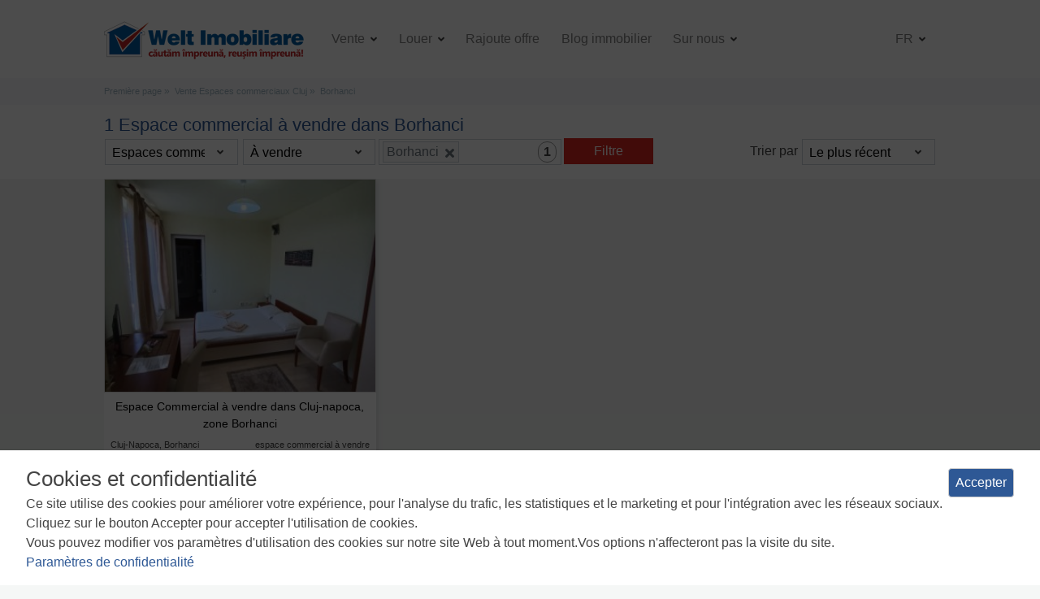

--- FILE ---
content_type: text/html; charset=UTF-8
request_url: https://www.weltimobiliare.ro/vente-espaces-commerciaux-borhanci-cluj-napoca.html?city=h17
body_size: 6227
content:

<!DOCTYPE html>
<html lang="fr">
    <head>
        <meta http-equiv="Content-Type" content="text/html; charset=utf-8"/>
        <meta charset="utf-8" />
        <meta name="viewport" content="width=device-width, initial-scale=1, shrink-to-fit=no">
        <meta name="theme-color" content="#2057a7"/>
        <link rel="stylesheet" type="text/css" href="/css/font-awesome.css" />
<link rel="stylesheet" type="text/css" href="/css/css.css?v=2" />
<link rel="stylesheet" type="text/css" href="/css/print.css" media="print" />
<script type="text/javascript" src="/js/jquery-3.4.1.js"></script>
<script type="text/javascript" src="/js/js2.js"></script>
<title>1 Espace commercial à vendre dans Borhanci | Welt Imobiliare</title>
        <meta name="description" content="Vous avez cherché: 1 Espace commercial à vendre dans Borhanci"/>
        <meta name="keywords" content="1 Espace commercial à vendre dans Borhanci"/>
        <meta property="og:title" content="1 Espace commercial à vendre dans Borhanci - Welt Imobiliare Cluj-Napoca" />
        <meta property="og:type" content="website" />
        <meta property="og:site_name" content="Welt Imobiliare" />

                    <meta property="og:image" content="https://www.weltimobiliare.ro/images/logo.png" />
            <meta property="og:url" content="https://www.weltimobiliare.ro/vente-cluj.html" />
                
        <meta name="revisit-after" content="1 days"/>
        <meta name="y_key" content="0134fb7ec6814954"/>
        <meta name="facebook-domain-verification" content="icjop4s9uzjrm2sd1xgyir8nd0dp76" />
                                <link rel="alternate" hreflang="ro" href="https://www.weltimobiliare.ro/vanzare-spatii-comerciale-borhanci-cluj-napoca.html?city=h17" />
                                <link rel="alternate" hreflang="en" href="https://www.weltimobiliare.ro/sell-commercial-spaces-borhanci-cluj-napoca.html?city=h17" />
                    <link rel="alternate" hreflang="x-default" href="https://www.weltimobiliare.ro/vente-espaces-commerciaux-borhanci-cluj-napoca.html?city=h17"/>            <link rel="alternate" hreflang="fr" href="https://www.weltimobiliare.ro/vente-espaces-commerciaux-borhanci-cluj-napoca.html?city=h17" />
                                <link rel="alternate" hreflang="hu" href="https://www.weltimobiliare.ro/elado-uzlethelyisegek-borhanci-cluj-napoca.html?city=h17" />
                
        <link rel="alternate" type="application/rss+xml" title="1 Espace commercial à vendre dans Borhanci" href="https://www.weltimobiliare.ro/site/rss?language=fr"/>
        <link rel="shortcut icon" type="image/x-icon" href="/favicon.ico" />
                                                                <!--[if lte IE 7]>
        <link rel="stylesheet" type="text/css" href="/css/ie.css" />
        <![endif]-->
        <script>
        // Define dataLayer and the gtag function.
        window.dataLayer = window.dataLayer || [];
        function gtag(){dataLayer.push(arguments);}

        // Set default consent to 'denied' as a placeholder
        // Determine actual values based on your own requirements
        gtag('consent', 'default', {
            'ad_storage': 'denied',
            'ad_user_data': 'denied',
            'ad_personalization': 'denied',
            'analytics_storage': 'denied'
        });
        </script>

        <!-- Google Tag Manager -->
        <script>(function(w,d,s,l,i){w[l]=w[l]||[];w[l].push({'gtm.start':
        new Date().getTime(),event:'gtm.js'});var f=d.getElementsByTagName(s)[0],
        j=d.createElement(s),dl=l!='dataLayer'?'&l='+l:'';j.async=true;j.src=
        'https://www.googletagmanager.com/gtm.js?id='+i+dl;f.parentNode.insertBefore(j,f);
        })(window,document,'script','dataLayer','GTM-P4TLTD');</script>
        <!-- End Google Tag Manager -->
</head>
<body>
    <!-- Google Tag Manager (noscript) -->
<noscript><iframe src="https://www.googletagmanager.com/ns.html?id=GTM-P4TLTD"
height="0" width="0" style="display:none;visibility:hidden"></iframe></noscript>
<!-- End Google Tag Manager (noscript) -->
    <header>
        <nav class="navbar navbar-expand-lg bg-light navbar-light" itemscope itemtype="http://schema.org/Organization">
	<a class="navbar-brand" href="https://www.weltimobiliare.ro/?language=fr" title="Welt Imobiliare Cluj" itemprop="url">
		<img src="/images/logo.png" alt="Welt Imobiliare Cluj-Napoca" title="Agence immobiliere | Transactions immobilieres Cluj" itemprop="logo"/>
	</a>
	<button class="navbar-toggler" type="button" data-toggle="collapse" data-target="#menu" aria-controls="menu" aria-expanded="false" aria-label="Toggle navigation">
		<span class="navbar-toggler-icon"></span>
	</button>
	<div class="collapse navbar-collapse" id="menu">
		<ul class="navbar-nav mr-auto">
			<li class="nav-item dropdown">
				<a class="nav-link dropdown-toggle" href="#" id="vanzare" role="button" data-toggle="dropdown" aria-haspopup="true" aria-expanded="false" title="Vente">
					Vente 
				</a>
				<div class="dropdown-menu cm" aria-labelledby="vanzare">
					<div class="container">
					  <div class="row">
						<div class="col-md-3">
							<ul class="nav flex-column">
								<li class="nav-item">
									<a class="nav-link" href="https://www.weltimobiliare.ro/vente-appartements-cluj.html" 
											title="Appartements"><b>Appartements</b>
									</a>
								</li>
								<li class="nav-item">
									<a class="nav-link" href="https://www.weltimobiliare.ro/vente-appartements-cluj-1-chambre.html"
											title="Appartements 1 chambre">Appartements 1 chambre									</a>
								</li>
								<li class="nav-item">
									<a class="nav-link" href="https://www.weltimobiliare.ro/vente-appartements-cluj-2-chambres.html"
										title="Appartements 2 chambres">Appartements 2 chambres									</a>
								</li>
								<li class="nav-item">
									<a class="nav-link" href="https://www.weltimobiliare.ro/vente-appartements-cluj-3-chambres.html"
										title="Appartements 3 chambres">Appartements 3 chambres									</a>
								</li>
								<li class="nav-item">
									<a class="nav-link" href="https://www.weltimobiliare.ro/vente-appartements-cluj-4-chambres.html"
										title="Appartements 4 chambres">Appartements 4 chambres									</a>
								</li>
								<li class="nav-item">
									<a class="nav-link" href="https://www.weltimobiliare.ro/vente-appartements-nouveaux-cluj.html"
										title="Appartements nouveaux">Appartements nouveaux									</a>
								</li>
								</ul>
						</div>
						<div class="col-md-3">
							<ul class="nav flex-column">
								<li class="nav-item">
									<a class="nav-link" href="https://www.weltimobiliare.ro/vente-maisons-cluj.html"
											title="Maisons et Villas"><b>Maisons et Villas</b>
									</a>
								</li>
																<li class="nav-item">
									<a class="nav-link" href="https://www.weltimobiliare.ro/vente-terrains-cluj.html"
											title="Terrains"><b>Terrains</b>
									</a>
								</li>
							</ul>
						</div>
						<div class="col-md-3">
							<ul class="nav flex-column">
								<li class="nav-item">
									<a class="nav-link" href="https://www.weltimobiliare.ro/vente-des bureaux-cluj.html"
											title="Bureaux"><b>Bureaux</b>
									</a>
								</li>
								<li class="nav-item">
									<a class="nav-link" href="https://www.weltimobiliare.ro/vente-espaces-commerciaux-cluj.html"
											title="Espaces commerciaux"><b>Espaces commerciaux</b>
									</a>
								</li>
								<li class="nav-item">
									<a class="nav-link" href="https://www.weltimobiliare.ro/vente-espace-industriel-cluj.html"
											title="Espaces industriels"><b>Espaces industriels</b>
									</a>
								</li>
							</ul>
						</div>
						<div class="col-md-3 tools">
							<ul class="nav flex-column">
								<li class="nav-item">
									<a class="nav-link" href="https://www.weltimobiliare.ro/notarie-d-impot-calculatrice-cluj.html"
											title="Calcul des taxes notariales">
											<b>Calcul des taxes notariales</b>
									</a>
								</li>
								<li class="nav-item">
									<a class="nav-link" href="https://www.weltimobiliare.ro/calculatrice-a-des-fins-de-prets-hypothecaires-des-impots-cluj.html"
											title="Calcul des taxes d’hypothèque">
											<b>Calcul des taxes d’hypothèque</b>
									</a>
								</li>
							</ul>
						</div>
					</div>
			</li>
			<li class="nav-item dropdown">
				<a class="nav-link dropdown-toggle" href="#" id="inchiriere" role="button" data-toggle="dropdown" aria-haspopup="true" aria-expanded="false" title="Louer">
					Louer				</a>
				<div class="dropdown-menu cm" aria-labelledby="inchiriere">
					<div class="container">
						<div class="row">
							<div class="col-md-3">
								<ul class="nav flex-column">
									<li class="nav-item">
										<a class="nav-link" href="https://www.weltimobiliare.ro/louer-appartements-cluj.html" 
												title="Appartements"><b>Appartements</b>
										</a>
									</li>
									<li class="nav-item">
										<a class="nav-link" href="https://www.weltimobiliare.ro/louer-appartements-cluj-1-chambre.html"
												title="Appartements 1 chambre">Appartements 1 chambre										</a>
									</li>
									<li class="nav-item">
										<a class="nav-link" href="https://www.weltimobiliare.ro/louer-appartements-cluj-2-chambres.html"
											title="Appartements 2 chambres">Appartements 2 chambres										</a>
									</li>
									<li class="nav-item">
										<a class="nav-link" href="https://www.weltimobiliare.ro/louer-appartements-cluj-3-chambres.html"
											title="Appartements 3 chambres">Appartements 3 chambres										</a>
									</li>
									<li class="nav-item">
										<a class="nav-link" href="https://www.weltimobiliare.ro/louer-appartements-cluj-4-chambres.html"
											title="Appartements 4 chambres">Appartements 4 chambres										</a>
									</li>
									<li class="nav-item">
										<a class="nav-link" href="https://www.weltimobiliare.ro/louer-appartements-nouveaux-cluj.html"
											title="Appartements nouveaux">Appartements nouveaux										</a>
									</li>
								</ul>
							</div>
							<div class="col-md-3">
								<ul class="nav flex-column">
									<li class="nav-item">
										<a class="nav-link" href="https://www.weltimobiliare.ro/louer-maisons-cluj.html"
												title="Maisons et Villas"><b>Maisons et Villas</b>
										</a>
									</li>
																		<li class="nav-item">
									<a class="nav-link" href="https://www.weltimobiliare.ro/louer-terrains-cluj.html"
											title="Terrains"><b>Terrains</b>
									</a>
								</li>
								</ul>
							</div>
							<div class="col-md-3">
								<ul class="nav flex-column">
									<li class="nav-item">
										<a class="nav-link" href="https://www.weltimobiliare.ro/louer-des bureaux-cluj.html"
												title="Bureaux"><b>Bureaux</b>
										</a>
									</li>
									<li class="nav-item">
										<a class="nav-link" href="https://www.weltimobiliare.ro/louer-espaces-commerciaux-cluj.html"
												title="Espaces commerciaux"><b>Espaces commerciaux</b>
										</a>
									</li>
									<li class="nav-item">
										<a class="nav-link" href="https://www.weltimobiliare.ro/louer-espace-industriel-cluj.html"
												title="Espaces industriels"><b>Espaces industriels</b>
										</a>
									</li>
								</ul>
							</div>
						</div>
					</div>
				</div>
			</li>
			<li class="nav-item">
				<a class="nav-link" href="https://www.weltimobiliare.ro/ajoutez-votre-offre-immobilière.html"
					title="Rajoute offre">Rajoute offre</a>
			</li>
			<li class="nav-item">
				<a class="nav-link" href="/blog/" title="Blog immobilier">
					Blog immobilier</a>
			</li>
			<li class="nav-item dropdown">
				<a class="nav-link dropdown-toggle" href="#" id="despre" role="button" data-toggle="dropdown" aria-haspopup="true" aria-expanded="false" title="Sur nous">
					Sur nous				</a>
				<div class="dropdown-menu" aria-labelledby="despre">
					<div class="container">
						<div class="row">
							<div class="col-md-3">
								<ul class="nav flex-column">
																											<li class="nav-item">
										<a class="nav-link" href="https://www.weltimobiliare.ro/equipe.html" 
											title="Equipe">
											Equipe										</a>
									</li>
																											<li class="nav-item">
										<a class="nav-link" href="https://www.weltimobiliare.ro/la-carrière.html" 
											title="La carrière">
											La carrière										</a>
									</li>
																	</ul>
							</div>
							<div class="col-md-3">
								<ul class="nav flex-column">
																											<li class="nav-item">
										<a class="nav-link" href="https://www.weltimobiliare.ro/services-immobiliers.html" 
											title="Services immobiliers">
											Services immobiliers										</a>
									</li>
																											<li class="nav-item">
										<a class="nav-link" href="https://www.weltimobiliare.ro/partenaires.html" 
											title="Partenaires">
											Partenaires										</a>
									</li>
																	</ul>
							</div>
							<div class="col-md-3">
								<ul class="nav flex-column">
																											<li class="nav-item">
										<a class="nav-link" href="https://www.weltimobiliare.ro/sur-nous.html"
											title="Sur nous">
											Sur nous										</a>
									</li>
																											<li class="nav-item">
										<a class="nav-link" href="https://www.weltimobiliare.ro/contactez-nous.html"
											title="Contactez-nous">
											Contactez-nous										</a>
									</li>
																	</ul>
							</div>
					</div>
				</div>
			</li>
		</ul>
		<ul class="nav navbar-nav navbar-right">
			<li class="nav-item dropdown">
				<a class="nav-link dropdown-toggle lang-selector" href="#" id="lang" role="button" data-toggle="dropdown" aria-haspopup="true" aria-expanded="false" title="fr">
					fr				</a>
				<ul class="dropdown-menu language" aria-labelledby="lang">
					<li >
						<a href="https://www.weltimobiliare.ro/vanzare-spatii-comerciale-borhanci-cluj-napoca.html?city=h17"
							title="romana">RO</a>
					</li>
					<li>
						<a href="https://www.weltimobiliare.ro/sell-commercial-spaces-borhanci-cluj-napoca.html?city=h17"
							title="english">EN</a>
					</li>
					<li class="hidden">
					<a href="https://www.weltimobiliare.ro/vente-espaces-commerciaux-borhanci-cluj-napoca.html?city=h17"
							title="francaise">FR</a>
					</li>
					<li>
						<a href="https://www.weltimobiliare.ro/elado-uzlethelyisegek-borhanci-cluj-napoca.html?city=h17"
							title="magyar">HU</a>
					</li>
				</ul>
			</li>
		</ul>
	</div>
</nav>    </header>
    <main>
                                    <section id="breadcrumbs">
                    <ul itemscope="" itemtype="https://schema.org/BreadcrumbList">
<li itemprop="itemListElement" itemscope itemtype="https://schema.org/ListItem">
                                            <a href="https://www.weltimobiliare.ro" title="Welt Imobiliare" itemscope itemtype="https://schema.org/Thing" itemprop="item" id="https://www.weltimobiliare.ro">
                                                <span itemprop="name">Première page</span>
                                            </a>
                                            <meta itemprop="position" content="1" />
                                      </li><li itemprop="itemListElement" itemscope itemtype="https://schema.org/ListItem">
                                                    <a href="https://www.weltimobiliare.ro/vente-espaces-commerciaux-cluj.html" title="Vente Espaces commerciaux Cluj" itemscope itemtype="https://schema.org/Thing" itemprop="item" id="https://www.weltimobiliare.ro/vente-espaces-commerciaux-cluj.html">
                                                        <span itemprop="name">Vente Espaces commerciaux Cluj</span>
                                                    </a>
                                                    <meta itemprop="position" content="2" />
                                                </li><li itemprop="itemListElement" itemscope itemtype="https://schema.org/ListItem">
                                                    <span itemscope itemtype="https://schema.org/Thing" itemprop="item" id="/vente-espaces-commerciaux-borhanci-cluj-napoca.html?city=h17">
                                                        <span itemprop="name">Borhanci</span>
                                                    </span>
                                                    <meta itemprop="position" content="3" />
                                                    </li></ul>                </section>
                        <section id="filters">
		<h1>1 Espace commercial à vendre dans Borhanci</h1>
	<form method="get" action="https://www.weltimobiliare.ro/search?language=fr">
		<input type="hidden" name="agent" value="" />
		<div id="filters-search">
		<span>
			<label>
				<select name="type">
<option value="2">Appartements</option>
<option value="3">Maisons / Villas</option>
<option value="10">Bureaux</option>
<option value="11">Espaces industriels</option>
<option value="5" selected="selected">Espaces commerciaux</option>
<option value="4">Terrains</option>
</select>			</label>
			<label>
				<select name="tranzaction">
<option value="0" selected="selected">À vendre</option>
<option value="1">À louer</option>
</select>			</label>
		</span>
		<label>
		<select class="chosen-select" multiple="multiple" data-placeholder="Cluj (tout le comté)" data-more="Ajouter un lieu" name="city[]">
<option value="d14">Cluj (tout le comté)</option>
<option value="42">Cluj-Napoca</option>
<optgroup label="Cluj-Napoca">
<option value="h1">Andrei Muresanu</option>
<option value="h16">Becas</option>
<option value="h17" selected="selected">Borhanci</option>
<option value="h15">Bulgaria</option>
<option value="h18">Buna Ziua</option>
<option value="h19">Centru</option>
<option value="h21">Dambul Rotund</option>
<option value="h42">Europa</option>
<option value="h22">Faget</option>
<option value="h25">Gara</option>
<option value="h26">Gheorgheni</option>
<option value="h27">Grigorescu</option>
<option value="h28">Gruia</option>
<option value="h30">Intre Lacuri</option>
<option value="h29">Iris</option>
<option value="h31">Manastur</option>
<option value="h32">Marasti</option>
<option value="h33">Plopilor</option>
<option value="h35">Someseni</option>
<option value="h36">Sopor</option>
<option value="h37">Zorilor</option>
</optgroup>
<option value="5336">Aghiresu</option>
<option value="5363">Aiton</option>
<option value="5331">Apahida</option>
<option value="5368">Aschileu Mic</option>
<option value="5327">Baciu</option>
<option value="5254">Baisoara</option>
<option value="5385">Balcesti (Belis)</option>
<option value="5346">Barai</option>
<option value="5321">Belis</option>
<option value="5369">Boldut</option>
<option value="5266">Bontida</option>
<option value="5365">Braisoru</option>
<option value="5319">Bucea</option>
<option value="5353">Caianu</option>
<option value="5339">Calatele</option>
<option value="5252">Campenesti</option>
<option value="5261">Campia Turzii</option>
<option value="5300">Capusu Mare</option>
<option value="5311">Capusu Mic</option>
<option value="5350">Cara</option>
<option value="5394">Caseiu</option>
<option value="5361">Catcau</option>
<option value="5347">Ceanu Mic</option>
<option value="5267">Chinteni</option>
<option value="5330">Ciurila</option>
<option value="5262">Cojocna</option>
<option value="5340">Comsesti</option>
<option value="5280">Corpadea</option>
<option value="5275">Corusu</option>
<option value="5379">Dangau Mic</option>
<option value="5367">Dealu Mare</option>
<option value="5308">Dealu Negru</option>
<option value="5313">Dej</option>
<option value="5329">Deusu</option>
<option value="5279">Dezmir</option>
<option value="5384">Dosu Napului</option>
<option value="5399">Dumbrava</option>
<option value="5401">Elciu</option>
<option value="5383">Faureni</option>
<option value="5382">Feiurdeni</option>
<option value="5270">Feleacu</option>
<option value="5388">Filea de Jos</option>
<option value="5387">Filea de Sus</option>
<option value="5325">Finisel</option>
<option value="5338">Floresti</option>
<option value="5371">Fundatura</option>
<option value="5295">Gadalin</option>
<option value="5328">Gheorghieni (localité)</option>
<option value="5257">Gherla</option>
<option value="5249">Gilau</option>
<option value="5306">Giurcuta de Jos</option>
<option value="5259">Huedin</option>
<option value="5390">Huta</option>
<option value="5253">Iclod</option>
<option value="5366">Iclozel</option>
<option value="5398">Juc-Herghelie</option>
<option value="5247">Jucu</option>
<option value="5292">Jucu de Mijloc</option>
<option value="5323">Jucu de Sus</option>
<option value="5348">Lita</option>
<option value="5298">Livada (Iclod)</option>
<option value="5393">Livada (Petrestii de Jos)</option>
<option value="5381">Luna</option>
<option value="5359">Luna de Jos</option>
<option value="5333">Luna de Sus</option>
<option value="5364">Macicasu</option>
<option value="5343">Maguri-Racatau</option>
<option value="5360">Manastireni</option>
<option value="5314">Marisel</option>
<option value="5271">Martinesti</option>
<option value="5332">Mera</option>
<option value="5358">Mica</option>
<option value="5291">Micesti</option>
<option value="5342">Mihai Viteazu</option>
<option value="5396">Mintiu Gherlii</option>
<option value="5335">Moldovenesti</option>
<option value="5263">Moristi</option>
<option value="5251">Muntele Baisorii</option>
<option value="5304">Nadaselu</option>
<option value="5378">Ocna Dejului</option>
<option value="5374">Padureni (Chinteni)</option>
<option value="5373">Panticeu</option>
<option value="5355">Pata</option>
<option value="5395">Poiana Horea</option>
<option value="5288">Popesti</option>
<option value="5281">Radaia</option>
<option value="5345">Rasca</option>
<option value="5265">Rascruci</option>
<option value="5389">Rediu</option>
<option value="5380">Sacalaia</option>
<option value="5273">Salicea</option>
<option value="5282">Saliste</option>
<option value="5356">Salistea Noua</option>
<option value="5370">Salistea Veche</option>
<option value="5362">Sancraiu</option>
<option value="5400">Sanmartin</option>
<option value="5255">Sannicoara</option>
<option value="5344">Sanpaul</option>
<option value="5386">Satu Lung</option>
<option value="5315">Savadisla</option>
<option value="5372">Smida</option>
<option value="5375">Soimeni</option>
<option value="5276">Somesu Cald</option>
<option value="5248">Somesu Rece</option>
<option value="5349">Stolna</option>
<option value="5392">Suatu</option>
<option value="5351">Sub Coasta</option>
<option value="5341">Suceagu</option>
<option value="5334">Tarnita</option>
<option value="5303">Tauti</option>
<option value="5357">Tranisu</option>
<option value="5260">Turda</option>
<option value="5278">Tureni</option>
<option value="5269">Valcele</option>
<option value="5403">Valea Agrisului</option>
<option value="5324">Valea Draganului</option>
<option value="5307">Valea Ierii</option>
<option value="5397">Viisoara</option>
<option value="5352">Visea</option>
<option value="5322">Vlaha</option>
<option value="5293">Vultureni</option>
</select>		</label>
		<button type="button">Filtre</button>
		<div>
			<b>Trier par</b>
		<span>
			<label>
					<select name="sort">
<option value="cd">Le plus récent</option>
<option value="pa">Prix ascendante</option>
<option value="pd">Prix décroissant</option>
<option value="aa">Surface ascendante</option>
<option value="ad">Surface décroissant</option>
</select>			</label>
		</span>
		</div>
		</div>
		<div id="filters-dlg" class="">
			<div>
				<h1>Filtrer les propriétés</h1>
																																
									<fieldset>
						<legend>Surface minimale</legend>
						<span>
						<select name="area">
<option value="" selected="selected">cependant</option>
<option value="10">10</option>
<option value="15">15</option>
<option value="20">20</option>
<option value="30">30</option>
<option value="40">40</option>
<option value="60">60</option>
<option value="80">80</option>
<option value="100">100</option>
<option value="150">150</option>
<option value="200">200</option>
<option value="300">300</option>
<option value="400">400</option>
<option value="600">600</option>
<option value="800">800</option>
<option value="1000">1000</option>
<option value="1500">1500</option>
<option value="2000">2000</option>
</select>						</span>
					</fieldset>
					<fieldset>
						<legend>Prix maximum</legend>
						<span>
						<select name="price_max">
<option value="20000">20000</option>
<option value="30000">30000</option>
<option value="40000">40000</option>
<option value="50000">50000</option>
<option value="60000">60000</option>
<option value="80000">80000</option>
<option value="100000">100000</option>
<option value="150000">150000</option>
<option value="200000">200000</option>
<option value="300000">300000</option>
<option value="400000">400000</option>
<option value="500000">500000</option>
<option value="600000">600000</option>
<option value="800000">800000</option>
<option value="" selected="selected">cependant</option>
</select>						</span>
					</fieldset>
					<fieldset>
						<legend>Nombre chambres minimum</legend>
						<span>
						<select name="rooms">
<option value="1">1</option>
<option value="2">2</option>
<option value="3">3</option>
<option value="4">4</option>
<option value="5">5</option>
<option value="6">6</option>
<option value="7">7</option>
<option value="8">8</option>
<option value="9">9</option>
<option value="10">10</option>
<option value="12">12</option>
<option value="14">14</option>
<option value="16">16</option>
<option value="" selected="selected">cependant</option>
</select>						</span>
					</fieldset>
				
				
				
								
				<a class="close fa fa-times"></a>
				<div class="apply"><button>Voir les 1 offres</button></div>
			</div>
		</div>
	</form>
</section>
                            <section id="offers">
	<ul class="sequence">
	<li>
	<div class="thumb">
		<a href="https://www.weltimobiliare.ro/vente-espace-commercial-cluj-napoca-borhanci-id-66081.html" title="Espace Commercial à vendre dans Cluj-napoca, zone Borhanci"><img src="https://img.weltimobiliare.ro/P35606/vente-espace-commercial-cluj-napoca-borhanci-1s.jpg" alt="Espace Commercial à vendre dans Cluj-napoca, zone Borhanci" title="Vente espace commercial dans Cluj-napoca"/></a>
											</div>
	<h2><a href="https://www.weltimobiliare.ro/vente-espace-commercial-cluj-napoca-borhanci-id-66081.html" title="Espace Commercial à vendre dans Cluj-napoca, zone Borhanci">Espace Commercial à vendre dans Cluj-napoca, zone Borhanci</a></h2>
	<div class="description">
		<h3>
			<span>Cluj-Napoca, Borhanci</span>
			<span>espace commercial à vendre</span>
		</h3>
		<div class="info">
			<span>600 m<sup>2</sup> &bull; 14 chambres</span>
					<span class="price">
			                <span class="old-price" data-title="Tarif réduit avec 61 000 &euro;&#013;&#10;à 14.11.2025">
                        <i class="fa fa-info-circle"></i>
                        <span>880 000 &euro;</span>
                </span>
            			<span title="4 169 201 RON&#xA;946 771 $">
				819 000 &euro;			</span>
			</span>
						</div>
	</div>
</li>	</ul>
</section>
    </main>
        <footer>
            <section>
                <article>
                    <address>
                        <div>
                        <h1>
                            <a href="https://www.weltimobiliare.ro/.html"
                                title="Bureau Center, Cluj-Napoca">
                                Contacter                            </a>
                        </h1>
                        <a href="https://goo.gl/maps/BfTxwVqH5L72" target="_blank" rel="nofollow" title="Bureau Center, Cluj-Napoca Welt Imobiliare">
                            <i class="fas fa-map-marker-alt"></i> Bd. 21 Décembre 1989, no. 24, Cluj-Napoca                        </a><br/>
                        <i class="far fa-calendar"></i> Heures: L-V: 9-17, S: 9-13                            <br/>
                        <i class="fas fa-phone"></i> <a href="tel:+40364 644 644" title="Appeler Welt Imobiliare au Center Bureau" class="phone">0364 644 644</a><br/>
                        <section id="social">
                            
<a href="https://www.facebook.com/weltimobiliare.ro" target="_blank" title="Welt Imobiliare Facebook"><i class="fab fa-facebook-f"></i></a>
<a href="https://twitter.com/weltimobiliare" target="_blank" title="Welt Imobiliare Twitter"><i class="fab fa-twitter"></i></a>
<a href="https://www.youtube.com/user/WeltImobiliareCluj" target="_blank" title="Welt Imobiliare Youtube"><i class="fab fa-youtube"></i></a>
<a href="https://www.linkedin.com/company/welt-imobiliare" target="_blank" title="Welt Imobiliare Linkedin"><i class="fab fa-linkedin-in"></i></a>
<a href="https://pinterest.com/weltimobiliare/" target="_blank" title="Welt Imobiliare Pinterest"><i class="fab fa-pinterest-p"></i></a>
<a href="https://www.weltimobiliare.ro/rss" target="_blank" title="RSS Feed"><i class="fas fa-rss"></i></a>                        </section>
                        </div>
                        <div>
                            <a href="https://goo.gl/maps/BfTxwVqH5L72" target="_blank" rel="nofollow" title="Bureau Center, Cluj-Napoca Welt Imobiliare">
                                <img src="/images/weltimobiliare-centru-map.jpg" title="Bureau Center, Cluj-Napoca Welt Imobiliare" alt="Bureau Center, Cluj-Napoca"/>
                            </a>
                        </div>
                    </address>
                </article>
            </section>

            <section id="thanks">
                <a href="https://www.weltimobiliare.ro/termes-et-conditions-d'utilisation.html" title="Termes et conditions">Termes et conditions</a>
                <a href="https://www.weltimobiliare.ro/politique-de-confidentialitlé.html" title="Politique de confidentialité">Politique de confidentialité</a>
                <a href="https://www.weltimobiliare.ro/politique-d'utilisation-des-cookies.html" title="La politique d'utilisation des cookies">La politique d'utilisation des cookies</a>
                <a href="#" title="Gestionnaire de cookies" id="show-gdpr-cm">Gestionnaire de cookies</a>
                <a target="_blank" href="https://www.anpc.gov.ro/" title="ANPC" rel="nofollow">ANPC</a><br/><br/>
                <a href="https://www.touchtech.ro" title="Developed and hosted at touchtech.ro"><img src="/images/touchtech.png" alt="Developed &amp; hosted at touchtech.ro" title="Developed and hosted at touchtech.ro"/></a>
            </section>
        </footer>
<script type="text/javascript" src="/js/popper.min.js"></script>
<script type="text/javascript" src="/js/bootstrap.min.js"></script>
</body>
</html>


--- FILE ---
content_type: text/css
request_url: https://www.weltimobiliare.ro/css/css.css?v=2
body_size: 20632
content:
*,
*::before,
*::after {
  box-sizing: border-box; }

html {
  font-family: sans-serif;
  line-height: 1.15;
  -webkit-text-size-adjust: 100%;
  -webkit-tap-highlight-color: rgba(0, 0, 0, 0); }

article, aside, figcaption, figure, footer, header, hgroup, main, nav, section {
  display: block; }

body {
  margin: 0;
  font-family: -apple-system, BlinkMacSystemFont, "Segoe UI", Roboto, "Helvetica Neue", Arial, "Noto Sans", sans-serif, "Apple Color Emoji", "Segoe UI Emoji", "Segoe UI Symbol", "Noto Color Emoji";
  font-size: 1rem;
  font-weight: 400;
  line-height: 1.5;
  color: #212529;
  text-align: left;
  background-color: #fff; }

[tabindex="-1"]:focus {
  outline: 0 !important; }

hr {
  box-sizing: content-box;
  height: 0;
  overflow: visible; }

h1, h2, h3, h4, h5, h6 {
  margin-top: 0;
  margin-bottom: 0.5rem; }

p {
  margin-top: 0;
  margin-bottom: 1rem; }

abbr[title],
abbr[data-original-title] {
  text-decoration: underline;
  text-decoration: underline dotted;
  cursor: help;
  border-bottom: 0;
  text-decoration-skip-ink: none; }

address {
  margin-bottom: 1rem;
  font-style: normal;
  line-height: inherit; }

ol,
ul,
dl {
  margin-top: 0;
  margin-bottom: 1rem; }

ol ol,
ul ul,
ol ul,
ul ol {
  margin-bottom: 0; }

dt {
  font-weight: 700; }

dd {
  margin-bottom: .5rem;
  margin-left: 0; }

blockquote {
  margin: 0 0 1rem; }

b,
strong {
  font-weight: bolder; }

small {
  font-size: 80%; }

sub,
sup {
  position: relative;
  font-size: 75%;
  line-height: 0;
  vertical-align: baseline; }

sub {
  bottom: -.25em; }

sup {
  top: -.5em; }

a {
  color: #007bff;
  text-decoration: none;
  background-color: transparent; }
  a:hover {
    color: #0056b3;
    text-decoration: underline; }

a:not([href]):not([tabindex]) {
  color: inherit;
  text-decoration: none; }
  a:not([href]):not([tabindex]):hover, a:not([href]):not([tabindex]):focus {
    color: inherit;
    text-decoration: none; }
  a:not([href]):not([tabindex]):focus {
    outline: 0; }

pre,
code,
kbd,
samp {
  font-family: SFMono-Regular, Menlo, Monaco, Consolas, "Liberation Mono", "Courier New", monospace;
  font-size: 1em; }

pre {
  margin-top: 0;
  margin-bottom: 1rem;
  overflow: auto; }

figure {
  margin: 0 0 1rem; }

img {
  vertical-align: middle;
  border-style: none; }

svg {
  overflow: hidden;
  vertical-align: middle; }

table {
  border-collapse: collapse; }

caption {
  padding-top: 0.75rem;
  padding-bottom: 0.75rem;
  color: #6c757d;
  text-align: left;
  caption-side: bottom; }

th {
  text-align: inherit; }

label {
  display: inline-block;
  margin-bottom: 0.5rem; }

button {
  border-radius: 0; }

button:focus {
  outline: 1px dotted;
  outline: 5px auto -webkit-focus-ring-color; }

input,
button,
select,
optgroup,
textarea {
  margin: 0;
  font-family: inherit;
  font-size: inherit;
  line-height: inherit; }

button,
input {
  overflow: visible; }

button,
select {
  text-transform: none; }

select {
  word-wrap: normal; }

button,
[type="button"],
[type="reset"],
[type="submit"] {
  -webkit-appearance: button; }

button:not(:disabled),
[type="button"]:not(:disabled),
[type="reset"]:not(:disabled),
[type="submit"]:not(:disabled) {
  cursor: pointer; }

button::-moz-focus-inner,
[type="button"]::-moz-focus-inner,
[type="reset"]::-moz-focus-inner,
[type="submit"]::-moz-focus-inner {
  padding: 0;
  border-style: none; }

input[type="radio"],
input[type="checkbox"] {
  box-sizing: border-box;
  padding: 0; }

input[type="date"],
input[type="time"],
input[type="datetime-local"],
input[type="month"] {
  -webkit-appearance: listbox; }

textarea {
  overflow: auto;
  resize: vertical; }

fieldset {
  min-width: 0;
  padding: 0;
  margin: 0;
  border: 0; }

legend {
  display: block;
  width: 100%;
  max-width: 100%;
  padding: 0;
  margin-bottom: .5rem;
  font-size: 1.5rem;
  line-height: inherit;
  color: inherit;
  white-space: normal; }

progress {
  vertical-align: baseline; }

[type="number"]::-webkit-inner-spin-button,
[type="number"]::-webkit-outer-spin-button {
  height: auto; }

[type="search"] {
  outline-offset: -2px;
  -webkit-appearance: none; }

[type="search"]::-webkit-search-decoration {
  -webkit-appearance: none; }

::-webkit-file-upload-button {
  font: inherit;
  -webkit-appearance: button; }

output {
  display: inline-block; }

summary {
  display: list-item;
  cursor: pointer; }

template {
  display: none; }

[hidden] {
  display: none !important; }

.container {
  width: 100%;
  padding-right: 15px;
  padding-left: 15px;
  margin-right: auto;
  margin-left: auto; }
  @media (min-width: 576px) {
    .container {
      max-width: 540px; } }
  @media (min-width: 768px) {
    .container {
      max-width: 720px; } }
  @media (min-width: 1200px) {
    .container {
      max-width: 960px; } }
  @media (min-width: 1400px) {
    .container {
      max-width: 1140px; } }
.container-fluid {
  width: 100%;
  padding-right: 15px;
  padding-left: 15px;
  margin-right: auto;
  margin-left: auto; }

.row {
  display: flex;
  flex-wrap: wrap;
  margin-right: -15px;
  margin-left: -15px; }

.no-gutters {
  margin-right: 0;
  margin-left: 0; }
  .no-gutters > .col,
  .no-gutters > [class*="col-"] {
    padding-right: 0;
    padding-left: 0; }

.col-xl,
.col-xl-auto, .col-xl-12, .col-xl-11, .col-xl-10, .col-xl-9, .col-xl-8, .col-xl-7, .col-xl-6, .col-xl-5, .col-xl-4, .col-xl-3, .col-xl-2, .col-xl-1, .col-lg,
.col-lg-auto, .col-lg-12, .col-lg-11, .col-lg-10, .col-lg-9, .col-lg-8, .col-lg-7, .col-lg-6, .col-lg-5, .col-lg-4, .col-lg-3, .col-lg-2, .col-lg-1, .col-md,
.col-md-auto, .col-md-12, .col-md-11, .col-md-10, .col-md-9, .col-md-8, .col-md-7, .col-md-6, .col-md-5, .col-md-4, .col-md-3, .col-md-2, .col-md-1, .col-sm,
.col-sm-auto, .col-sm-12, .col-sm-11, .col-sm-10, .col-sm-9, .col-sm-8, .col-sm-7, .col-sm-6, .col-sm-5, .col-sm-4, .col-sm-3, .col-sm-2, .col-sm-1, .col,
.col-auto, .col-12, .col-11, .col-10, .col-9, .col-8, .col-7, .col-6, .col-5, .col-4, .col-3, .col-2, .col-1 {
  position: relative;
  width: 100%;
  padding-right: 15px;
  padding-left: 15px; }

.col {
  flex-basis: 0;
  flex-grow: 1;
  max-width: 100%; }

.col-auto {
  flex: 0 0 auto;
  width: auto;
  max-width: 100%; }

.col-1 {
  flex: 0 0 8.3333333333%;
  max-width: 8.3333333333%; }

.col-2 {
  flex: 0 0 16.6666666667%;
  max-width: 16.6666666667%; }

.col-3 {
  flex: 0 0 25%;
  max-width: 25%; }

.col-4 {
  flex: 0 0 33.3333333333%;
  max-width: 33.3333333333%; }

.col-5 {
  flex: 0 0 41.6666666667%;
  max-width: 41.6666666667%; }

.col-6 {
  flex: 0 0 50%;
  max-width: 50%; }

.col-7 {
  flex: 0 0 58.3333333333%;
  max-width: 58.3333333333%; }

.col-8 {
  flex: 0 0 66.6666666667%;
  max-width: 66.6666666667%; }

.col-9 {
  flex: 0 0 75%;
  max-width: 75%; }

.col-10 {
  flex: 0 0 83.3333333333%;
  max-width: 83.3333333333%; }

.col-11 {
  flex: 0 0 91.6666666667%;
  max-width: 91.6666666667%; }

.col-12 {
  flex: 0 0 100%;
  max-width: 100%; }

.order-first {
  order: -1; }

.order-last {
  order: 13; }

.order-0 {
  order: 0; }

.order-1 {
  order: 1; }

.order-2 {
  order: 2; }

.order-3 {
  order: 3; }

.order-4 {
  order: 4; }

.order-5 {
  order: 5; }

.order-6 {
  order: 6; }

.order-7 {
  order: 7; }

.order-8 {
  order: 8; }

.order-9 {
  order: 9; }

.order-10 {
  order: 10; }

.order-11 {
  order: 11; }

.order-12 {
  order: 12; }

.offset-1 {
  margin-left: 8.3333333333%; }

.offset-2 {
  margin-left: 16.6666666667%; }

.offset-3 {
  margin-left: 25%; }

.offset-4 {
  margin-left: 33.3333333333%; }

.offset-5 {
  margin-left: 41.6666666667%; }

.offset-6 {
  margin-left: 50%; }

.offset-7 {
  margin-left: 58.3333333333%; }

.offset-8 {
  margin-left: 66.6666666667%; }

.offset-9 {
  margin-left: 75%; }

.offset-10 {
  margin-left: 83.3333333333%; }

.offset-11 {
  margin-left: 91.6666666667%; }

@media (min-width: 576px) {
  .col-sm {
    flex-basis: 0;
    flex-grow: 1;
    max-width: 100%; }
  .col-sm-auto {
    flex: 0 0 auto;
    width: auto;
    max-width: 100%; }
  .col-sm-1 {
    flex: 0 0 8.3333333333%;
    max-width: 8.3333333333%; }
  .col-sm-2 {
    flex: 0 0 16.6666666667%;
    max-width: 16.6666666667%; }
  .col-sm-3 {
    flex: 0 0 25%;
    max-width: 25%; }
  .col-sm-4 {
    flex: 0 0 33.3333333333%;
    max-width: 33.3333333333%; }
  .col-sm-5 {
    flex: 0 0 41.6666666667%;
    max-width: 41.6666666667%; }
  .col-sm-6 {
    flex: 0 0 50%;
    max-width: 50%; }
  .col-sm-7 {
    flex: 0 0 58.3333333333%;
    max-width: 58.3333333333%; }
  .col-sm-8 {
    flex: 0 0 66.6666666667%;
    max-width: 66.6666666667%; }
  .col-sm-9 {
    flex: 0 0 75%;
    max-width: 75%; }
  .col-sm-10 {
    flex: 0 0 83.3333333333%;
    max-width: 83.3333333333%; }
  .col-sm-11 {
    flex: 0 0 91.6666666667%;
    max-width: 91.6666666667%; }
  .col-sm-12 {
    flex: 0 0 100%;
    max-width: 100%; }
  .order-sm-first {
    order: -1; }
  .order-sm-last {
    order: 13; }
  .order-sm-0 {
    order: 0; }
  .order-sm-1 {
    order: 1; }
  .order-sm-2 {
    order: 2; }
  .order-sm-3 {
    order: 3; }
  .order-sm-4 {
    order: 4; }
  .order-sm-5 {
    order: 5; }
  .order-sm-6 {
    order: 6; }
  .order-sm-7 {
    order: 7; }
  .order-sm-8 {
    order: 8; }
  .order-sm-9 {
    order: 9; }
  .order-sm-10 {
    order: 10; }
  .order-sm-11 {
    order: 11; }
  .order-sm-12 {
    order: 12; }
  .offset-sm-0 {
    margin-left: 0; }
  .offset-sm-1 {
    margin-left: 8.3333333333%; }
  .offset-sm-2 {
    margin-left: 16.6666666667%; }
  .offset-sm-3 {
    margin-left: 25%; }
  .offset-sm-4 {
    margin-left: 33.3333333333%; }
  .offset-sm-5 {
    margin-left: 41.6666666667%; }
  .offset-sm-6 {
    margin-left: 50%; }
  .offset-sm-7 {
    margin-left: 58.3333333333%; }
  .offset-sm-8 {
    margin-left: 66.6666666667%; }
  .offset-sm-9 {
    margin-left: 75%; }
  .offset-sm-10 {
    margin-left: 83.3333333333%; }
  .offset-sm-11 {
    margin-left: 91.6666666667%; } }

@media (min-width: 768px) {
  .col-md {
    flex-basis: 0;
    flex-grow: 1;
    max-width: 100%; }
  .col-md-auto {
    flex: 0 0 auto;
    width: auto;
    max-width: 100%; }
  .col-md-1 {
    flex: 0 0 8.3333333333%;
    max-width: 8.3333333333%; }
  .col-md-2 {
    flex: 0 0 16.6666666667%;
    max-width: 16.6666666667%; }
  .col-md-3 {
    flex: 0 0 25%;
    max-width: 25%; }
  .col-md-4 {
    flex: 0 0 33.3333333333%;
    max-width: 33.3333333333%; }
  .col-md-5 {
    flex: 0 0 41.6666666667%;
    max-width: 41.6666666667%; }
  .col-md-6 {
    flex: 0 0 50%;
    max-width: 50%; }
  .col-md-7 {
    flex: 0 0 58.3333333333%;
    max-width: 58.3333333333%; }
  .col-md-8 {
    flex: 0 0 66.6666666667%;
    max-width: 66.6666666667%; }
  .col-md-9 {
    flex: 0 0 75%;
    max-width: 75%; }
  .col-md-10 {
    flex: 0 0 83.3333333333%;
    max-width: 83.3333333333%; }
  .col-md-11 {
    flex: 0 0 91.6666666667%;
    max-width: 91.6666666667%; }
  .col-md-12 {
    flex: 0 0 100%;
    max-width: 100%; }
  .order-md-first {
    order: -1; }
  .order-md-last {
    order: 13; }
  .order-md-0 {
    order: 0; }
  .order-md-1 {
    order: 1; }
  .order-md-2 {
    order: 2; }
  .order-md-3 {
    order: 3; }
  .order-md-4 {
    order: 4; }
  .order-md-5 {
    order: 5; }
  .order-md-6 {
    order: 6; }
  .order-md-7 {
    order: 7; }
  .order-md-8 {
    order: 8; }
  .order-md-9 {
    order: 9; }
  .order-md-10 {
    order: 10; }
  .order-md-11 {
    order: 11; }
  .order-md-12 {
    order: 12; }
  .offset-md-0 {
    margin-left: 0; }
  .offset-md-1 {
    margin-left: 8.3333333333%; }
  .offset-md-2 {
    margin-left: 16.6666666667%; }
  .offset-md-3 {
    margin-left: 25%; }
  .offset-md-4 {
    margin-left: 33.3333333333%; }
  .offset-md-5 {
    margin-left: 41.6666666667%; }
  .offset-md-6 {
    margin-left: 50%; }
  .offset-md-7 {
    margin-left: 58.3333333333%; }
  .offset-md-8 {
    margin-left: 66.6666666667%; }
  .offset-md-9 {
    margin-left: 75%; }
  .offset-md-10 {
    margin-left: 83.3333333333%; }
  .offset-md-11 {
    margin-left: 91.6666666667%; } }

@media (min-width: 1200px) {
  .col-lg {
    flex-basis: 0;
    flex-grow: 1;
    max-width: 100%; }
  .col-lg-auto {
    flex: 0 0 auto;
    width: auto;
    max-width: 100%; }
  .col-lg-1 {
    flex: 0 0 8.3333333333%;
    max-width: 8.3333333333%; }
  .col-lg-2 {
    flex: 0 0 16.6666666667%;
    max-width: 16.6666666667%; }
  .col-lg-3 {
    flex: 0 0 25%;
    max-width: 25%; }
  .col-lg-4 {
    flex: 0 0 33.3333333333%;
    max-width: 33.3333333333%; }
  .col-lg-5 {
    flex: 0 0 41.6666666667%;
    max-width: 41.6666666667%; }
  .col-lg-6 {
    flex: 0 0 50%;
    max-width: 50%; }
  .col-lg-7 {
    flex: 0 0 58.3333333333%;
    max-width: 58.3333333333%; }
  .col-lg-8 {
    flex: 0 0 66.6666666667%;
    max-width: 66.6666666667%; }
  .col-lg-9 {
    flex: 0 0 75%;
    max-width: 75%; }
  .col-lg-10 {
    flex: 0 0 83.3333333333%;
    max-width: 83.3333333333%; }
  .col-lg-11 {
    flex: 0 0 91.6666666667%;
    max-width: 91.6666666667%; }
  .col-lg-12 {
    flex: 0 0 100%;
    max-width: 100%; }
  .order-lg-first {
    order: -1; }
  .order-lg-last {
    order: 13; }
  .order-lg-0 {
    order: 0; }
  .order-lg-1 {
    order: 1; }
  .order-lg-2 {
    order: 2; }
  .order-lg-3 {
    order: 3; }
  .order-lg-4 {
    order: 4; }
  .order-lg-5 {
    order: 5; }
  .order-lg-6 {
    order: 6; }
  .order-lg-7 {
    order: 7; }
  .order-lg-8 {
    order: 8; }
  .order-lg-9 {
    order: 9; }
  .order-lg-10 {
    order: 10; }
  .order-lg-11 {
    order: 11; }
  .order-lg-12 {
    order: 12; }
  .offset-lg-0 {
    margin-left: 0; }
  .offset-lg-1 {
    margin-left: 8.3333333333%; }
  .offset-lg-2 {
    margin-left: 16.6666666667%; }
  .offset-lg-3 {
    margin-left: 25%; }
  .offset-lg-4 {
    margin-left: 33.3333333333%; }
  .offset-lg-5 {
    margin-left: 41.6666666667%; }
  .offset-lg-6 {
    margin-left: 50%; }
  .offset-lg-7 {
    margin-left: 58.3333333333%; }
  .offset-lg-8 {
    margin-left: 66.6666666667%; }
  .offset-lg-9 {
    margin-left: 75%; }
  .offset-lg-10 {
    margin-left: 83.3333333333%; }
  .offset-lg-11 {
    margin-left: 91.6666666667%; } }

@media (min-width: 1400px) {
  .col-xl {
    flex-basis: 0;
    flex-grow: 1;
    max-width: 100%; }
  .col-xl-auto {
    flex: 0 0 auto;
    width: auto;
    max-width: 100%; }
  .col-xl-1 {
    flex: 0 0 8.3333333333%;
    max-width: 8.3333333333%; }
  .col-xl-2 {
    flex: 0 0 16.6666666667%;
    max-width: 16.6666666667%; }
  .col-xl-3 {
    flex: 0 0 25%;
    max-width: 25%; }
  .col-xl-4 {
    flex: 0 0 33.3333333333%;
    max-width: 33.3333333333%; }
  .col-xl-5 {
    flex: 0 0 41.6666666667%;
    max-width: 41.6666666667%; }
  .col-xl-6 {
    flex: 0 0 50%;
    max-width: 50%; }
  .col-xl-7 {
    flex: 0 0 58.3333333333%;
    max-width: 58.3333333333%; }
  .col-xl-8 {
    flex: 0 0 66.6666666667%;
    max-width: 66.6666666667%; }
  .col-xl-9 {
    flex: 0 0 75%;
    max-width: 75%; }
  .col-xl-10 {
    flex: 0 0 83.3333333333%;
    max-width: 83.3333333333%; }
  .col-xl-11 {
    flex: 0 0 91.6666666667%;
    max-width: 91.6666666667%; }
  .col-xl-12 {
    flex: 0 0 100%;
    max-width: 100%; }
  .order-xl-first {
    order: -1; }
  .order-xl-last {
    order: 13; }
  .order-xl-0 {
    order: 0; }
  .order-xl-1 {
    order: 1; }
  .order-xl-2 {
    order: 2; }
  .order-xl-3 {
    order: 3; }
  .order-xl-4 {
    order: 4; }
  .order-xl-5 {
    order: 5; }
  .order-xl-6 {
    order: 6; }
  .order-xl-7 {
    order: 7; }
  .order-xl-8 {
    order: 8; }
  .order-xl-9 {
    order: 9; }
  .order-xl-10 {
    order: 10; }
  .order-xl-11 {
    order: 11; }
  .order-xl-12 {
    order: 12; }
  .offset-xl-0 {
    margin-left: 0; }
  .offset-xl-1 {
    margin-left: 8.3333333333%; }
  .offset-xl-2 {
    margin-left: 16.6666666667%; }
  .offset-xl-3 {
    margin-left: 25%; }
  .offset-xl-4 {
    margin-left: 33.3333333333%; }
  .offset-xl-5 {
    margin-left: 41.6666666667%; }
  .offset-xl-6 {
    margin-left: 50%; }
  .offset-xl-7 {
    margin-left: 58.3333333333%; }
  .offset-xl-8 {
    margin-left: 66.6666666667%; }
  .offset-xl-9 {
    margin-left: 75%; }
  .offset-xl-10 {
    margin-left: 83.3333333333%; }
  .offset-xl-11 {
    margin-left: 91.6666666667%; } }

.fade {
  transition: opacity 0.15s linear; }
  @media (prefers-reduced-motion: reduce) {
    .fade {
      transition: none; } }
  .fade:not(.show) {
    opacity: 0; }

.collapse:not(.show) {
  display: none; }

.collapsing {
  position: relative;
  height: 0;
  overflow: hidden;
  transition: height 0.35s ease; }
  @media (prefers-reduced-motion: reduce) {
    .collapsing {
      transition: none; } }
.flex-row {
  flex-direction: row !important; }

.flex-column {
  flex-direction: column !important; }

.flex-row-reverse {
  flex-direction: row-reverse !important; }

.flex-column-reverse {
  flex-direction: column-reverse !important; }

.flex-wrap {
  flex-wrap: wrap !important; }

.flex-nowrap {
  flex-wrap: nowrap !important; }

.flex-wrap-reverse {
  flex-wrap: wrap-reverse !important; }

.flex-fill {
  flex: 1 1 auto !important; }

.flex-grow-0 {
  flex-grow: 0 !important; }

.flex-grow-1 {
  flex-grow: 1 !important; }

.flex-shrink-0 {
  flex-shrink: 0 !important; }

.flex-shrink-1 {
  flex-shrink: 1 !important; }

.justify-content-start {
  justify-content: flex-start !important; }

.justify-content-end {
  justify-content: flex-end !important; }

.justify-content-center {
  justify-content: center !important; }

.justify-content-between {
  justify-content: space-between !important; }

.justify-content-around {
  justify-content: space-around !important; }

.align-items-start {
  align-items: flex-start !important; }

.align-items-end {
  align-items: flex-end !important; }

.align-items-center {
  align-items: center !important; }

.align-items-baseline {
  align-items: baseline !important; }

.align-items-stretch {
  align-items: stretch !important; }

.align-content-start {
  align-content: flex-start !important; }

.align-content-end {
  align-content: flex-end !important; }

.align-content-center {
  align-content: center !important; }

.align-content-between {
  align-content: space-between !important; }

.align-content-around {
  align-content: space-around !important; }

.align-content-stretch {
  align-content: stretch !important; }

.align-self-auto {
  align-self: auto !important; }

.align-self-start {
  align-self: flex-start !important; }

.align-self-end {
  align-self: flex-end !important; }

.align-self-center {
  align-self: center !important; }

.align-self-baseline {
  align-self: baseline !important; }

.align-self-stretch {
  align-self: stretch !important; }

@media (min-width: 576px) {
  .flex-sm-row {
    flex-direction: row !important; }
  .flex-sm-column {
    flex-direction: column !important; }
  .flex-sm-row-reverse {
    flex-direction: row-reverse !important; }
  .flex-sm-column-reverse {
    flex-direction: column-reverse !important; }
  .flex-sm-wrap {
    flex-wrap: wrap !important; }
  .flex-sm-nowrap {
    flex-wrap: nowrap !important; }
  .flex-sm-wrap-reverse {
    flex-wrap: wrap-reverse !important; }
  .flex-sm-fill {
    flex: 1 1 auto !important; }
  .flex-sm-grow-0 {
    flex-grow: 0 !important; }
  .flex-sm-grow-1 {
    flex-grow: 1 !important; }
  .flex-sm-shrink-0 {
    flex-shrink: 0 !important; }
  .flex-sm-shrink-1 {
    flex-shrink: 1 !important; }
  .justify-content-sm-start {
    justify-content: flex-start !important; }
  .justify-content-sm-end {
    justify-content: flex-end !important; }
  .justify-content-sm-center {
    justify-content: center !important; }
  .justify-content-sm-between {
    justify-content: space-between !important; }
  .justify-content-sm-around {
    justify-content: space-around !important; }
  .align-items-sm-start {
    align-items: flex-start !important; }
  .align-items-sm-end {
    align-items: flex-end !important; }
  .align-items-sm-center {
    align-items: center !important; }
  .align-items-sm-baseline {
    align-items: baseline !important; }
  .align-items-sm-stretch {
    align-items: stretch !important; }
  .align-content-sm-start {
    align-content: flex-start !important; }
  .align-content-sm-end {
    align-content: flex-end !important; }
  .align-content-sm-center {
    align-content: center !important; }
  .align-content-sm-between {
    align-content: space-between !important; }
  .align-content-sm-around {
    align-content: space-around !important; }
  .align-content-sm-stretch {
    align-content: stretch !important; }
  .align-self-sm-auto {
    align-self: auto !important; }
  .align-self-sm-start {
    align-self: flex-start !important; }
  .align-self-sm-end {
    align-self: flex-end !important; }
  .align-self-sm-center {
    align-self: center !important; }
  .align-self-sm-baseline {
    align-self: baseline !important; }
  .align-self-sm-stretch {
    align-self: stretch !important; } }

@media (min-width: 768px) {
  .flex-md-row {
    flex-direction: row !important; }
  .flex-md-column {
    flex-direction: column !important; }
  .flex-md-row-reverse {
    flex-direction: row-reverse !important; }
  .flex-md-column-reverse {
    flex-direction: column-reverse !important; }
  .flex-md-wrap {
    flex-wrap: wrap !important; }
  .flex-md-nowrap {
    flex-wrap: nowrap !important; }
  .flex-md-wrap-reverse {
    flex-wrap: wrap-reverse !important; }
  .flex-md-fill {
    flex: 1 1 auto !important; }
  .flex-md-grow-0 {
    flex-grow: 0 !important; }
  .flex-md-grow-1 {
    flex-grow: 1 !important; }
  .flex-md-shrink-0 {
    flex-shrink: 0 !important; }
  .flex-md-shrink-1 {
    flex-shrink: 1 !important; }
  .justify-content-md-start {
    justify-content: flex-start !important; }
  .justify-content-md-end {
    justify-content: flex-end !important; }
  .justify-content-md-center {
    justify-content: center !important; }
  .justify-content-md-between {
    justify-content: space-between !important; }
  .justify-content-md-around {
    justify-content: space-around !important; }
  .align-items-md-start {
    align-items: flex-start !important; }
  .align-items-md-end {
    align-items: flex-end !important; }
  .align-items-md-center {
    align-items: center !important; }
  .align-items-md-baseline {
    align-items: baseline !important; }
  .align-items-md-stretch {
    align-items: stretch !important; }
  .align-content-md-start {
    align-content: flex-start !important; }
  .align-content-md-end {
    align-content: flex-end !important; }
  .align-content-md-center {
    align-content: center !important; }
  .align-content-md-between {
    align-content: space-between !important; }
  .align-content-md-around {
    align-content: space-around !important; }
  .align-content-md-stretch {
    align-content: stretch !important; }
  .align-self-md-auto {
    align-self: auto !important; }
  .align-self-md-start {
    align-self: flex-start !important; }
  .align-self-md-end {
    align-self: flex-end !important; }
  .align-self-md-center {
    align-self: center !important; }
  .align-self-md-baseline {
    align-self: baseline !important; }
  .align-self-md-stretch {
    align-self: stretch !important; } }

@media (min-width: 1200px) {
  .flex-lg-row {
    flex-direction: row !important; }
  .flex-lg-column {
    flex-direction: column !important; }
  .flex-lg-row-reverse {
    flex-direction: row-reverse !important; }
  .flex-lg-column-reverse {
    flex-direction: column-reverse !important; }
  .flex-lg-wrap {
    flex-wrap: wrap !important; }
  .flex-lg-nowrap {
    flex-wrap: nowrap !important; }
  .flex-lg-wrap-reverse {
    flex-wrap: wrap-reverse !important; }
  .flex-lg-fill {
    flex: 1 1 auto !important; }
  .flex-lg-grow-0 {
    flex-grow: 0 !important; }
  .flex-lg-grow-1 {
    flex-grow: 1 !important; }
  .flex-lg-shrink-0 {
    flex-shrink: 0 !important; }
  .flex-lg-shrink-1 {
    flex-shrink: 1 !important; }
  .justify-content-lg-start {
    justify-content: flex-start !important; }
  .justify-content-lg-end {
    justify-content: flex-end !important; }
  .justify-content-lg-center {
    justify-content: center !important; }
  .justify-content-lg-between {
    justify-content: space-between !important; }
  .justify-content-lg-around {
    justify-content: space-around !important; }
  .align-items-lg-start {
    align-items: flex-start !important; }
  .align-items-lg-end {
    align-items: flex-end !important; }
  .align-items-lg-center {
    align-items: center !important; }
  .align-items-lg-baseline {
    align-items: baseline !important; }
  .align-items-lg-stretch {
    align-items: stretch !important; }
  .align-content-lg-start {
    align-content: flex-start !important; }
  .align-content-lg-end {
    align-content: flex-end !important; }
  .align-content-lg-center {
    align-content: center !important; }
  .align-content-lg-between {
    align-content: space-between !important; }
  .align-content-lg-around {
    align-content: space-around !important; }
  .align-content-lg-stretch {
    align-content: stretch !important; }
  .align-self-lg-auto {
    align-self: auto !important; }
  .align-self-lg-start {
    align-self: flex-start !important; }
  .align-self-lg-end {
    align-self: flex-end !important; }
  .align-self-lg-center {
    align-self: center !important; }
  .align-self-lg-baseline {
    align-self: baseline !important; }
  .align-self-lg-stretch {
    align-self: stretch !important; } }

@media (min-width: 1400px) {
  .flex-xl-row {
    flex-direction: row !important; }
  .flex-xl-column {
    flex-direction: column !important; }
  .flex-xl-row-reverse {
    flex-direction: row-reverse !important; }
  .flex-xl-column-reverse {
    flex-direction: column-reverse !important; }
  .flex-xl-wrap {
    flex-wrap: wrap !important; }
  .flex-xl-nowrap {
    flex-wrap: nowrap !important; }
  .flex-xl-wrap-reverse {
    flex-wrap: wrap-reverse !important; }
  .flex-xl-fill {
    flex: 1 1 auto !important; }
  .flex-xl-grow-0 {
    flex-grow: 0 !important; }
  .flex-xl-grow-1 {
    flex-grow: 1 !important; }
  .flex-xl-shrink-0 {
    flex-shrink: 0 !important; }
  .flex-xl-shrink-1 {
    flex-shrink: 1 !important; }
  .justify-content-xl-start {
    justify-content: flex-start !important; }
  .justify-content-xl-end {
    justify-content: flex-end !important; }
  .justify-content-xl-center {
    justify-content: center !important; }
  .justify-content-xl-between {
    justify-content: space-between !important; }
  .justify-content-xl-around {
    justify-content: space-around !important; }
  .align-items-xl-start {
    align-items: flex-start !important; }
  .align-items-xl-end {
    align-items: flex-end !important; }
  .align-items-xl-center {
    align-items: center !important; }
  .align-items-xl-baseline {
    align-items: baseline !important; }
  .align-items-xl-stretch {
    align-items: stretch !important; }
  .align-content-xl-start {
    align-content: flex-start !important; }
  .align-content-xl-end {
    align-content: flex-end !important; }
  .align-content-xl-center {
    align-content: center !important; }
  .align-content-xl-between {
    align-content: space-between !important; }
  .align-content-xl-around {
    align-content: space-around !important; }
  .align-content-xl-stretch {
    align-content: stretch !important; }
  .align-self-xl-auto {
    align-self: auto !important; }
  .align-self-xl-start {
    align-self: flex-start !important; }
  .align-self-xl-end {
    align-self: flex-end !important; }
  .align-self-xl-center {
    align-self: center !important; }
  .align-self-xl-baseline {
    align-self: baseline !important; }
  .align-self-xl-stretch {
    align-self: stretch !important; } }

.position-static {
  position: static !important; }

.position-relative {
  position: relative !important; }

.position-absolute {
  position: absolute !important; }

.position-fixed {
  position: fixed !important; }

.position-sticky {
  position: sticky !important; }

.fixed-top {
  position: fixed;
  top: 0;
  right: 0;
  left: 0;
  z-index: 1030; }

.fixed-bottom {
  position: fixed;
  right: 0;
  bottom: 0;
  left: 0;
  z-index: 1030; }

@supports (position: sticky) {
  .sticky-top {
    position: sticky;
    top: 0;
    z-index: 1020; } }

.dropup,
.dropright,
.dropdown,
.dropleft {
  position: relative; }

.dropdown-toggle {
  white-space: nowrap; }
  .dropdown-toggle::after {
    display: inline-block;
    margin-left: 0.255em;
    vertical-align: 0.255em;
    content: "";
    border-top: 0.3em solid;
    border-right: 0.3em solid transparent;
    border-bottom: 0;
    border-left: 0.3em solid transparent; }
  .dropdown-toggle:empty::after {
    margin-left: 0; }

.dropdown-menu {
  position: absolute;
  top: 100%;
  left: 0;
  z-index: 1000;
  display: none;
  float: left;
  min-width: 10rem;
  padding: 0.5rem 0;
  margin: 0.125rem 0 0;
  font-size: 1rem;
  color: #212529;
  text-align: left;
  list-style: none;
  background-color: #fff;
  background-clip: padding-box;
  border: 1px solid rgba(0, 0, 0, 0.15);
  border-radius: 0.25rem; }

.dropdown-menu-left {
  right: auto;
  left: 0; }

.dropdown-menu-right {
  right: 0;
  left: auto; }

@media (min-width: 576px) {
  .dropdown-menu-sm-left {
    right: auto;
    left: 0; }
  .dropdown-menu-sm-right {
    right: 0;
    left: auto; } }

@media (min-width: 768px) {
  .dropdown-menu-md-left {
    right: auto;
    left: 0; }
  .dropdown-menu-md-right {
    right: 0;
    left: auto; } }

@media (min-width: 1200px) {
  .dropdown-menu-lg-left {
    right: auto;
    left: 0; }
  .dropdown-menu-lg-right {
    right: 0;
    left: auto; } }

@media (min-width: 1400px) {
  .dropdown-menu-xl-left {
    right: auto;
    left: 0; }
  .dropdown-menu-xl-right {
    right: 0;
    left: auto; } }

.dropup .dropdown-menu {
  top: auto;
  bottom: 100%;
  margin-top: 0;
  margin-bottom: 0.125rem; }

.dropup .dropdown-toggle::after {
  display: inline-block;
  margin-left: 0.255em;
  vertical-align: 0.255em;
  content: "";
  border-top: 0;
  border-right: 0.3em solid transparent;
  border-bottom: 0.3em solid;
  border-left: 0.3em solid transparent; }

.dropup .dropdown-toggle:empty::after {
  margin-left: 0; }

.dropright .dropdown-menu {
  top: 0;
  right: auto;
  left: 100%;
  margin-top: 0;
  margin-left: 0.125rem; }

.dropright .dropdown-toggle::after {
  display: inline-block;
  margin-left: 0.255em;
  vertical-align: 0.255em;
  content: "";
  border-top: 0.3em solid transparent;
  border-right: 0;
  border-bottom: 0.3em solid transparent;
  border-left: 0.3em solid; }

.dropright .dropdown-toggle:empty::after {
  margin-left: 0; }

.dropright .dropdown-toggle::after {
  vertical-align: 0; }

.dropleft .dropdown-menu {
  top: 0;
  right: 100%;
  left: auto;
  margin-top: 0;
  margin-right: 0.125rem; }

.dropleft .dropdown-toggle::after {
  display: inline-block;
  margin-left: 0.255em;
  vertical-align: 0.255em;
  content: ""; }

.dropleft .dropdown-toggle::after {
  display: none; }

.dropleft .dropdown-toggle::before {
  display: inline-block;
  margin-right: 0.255em;
  vertical-align: 0.255em;
  content: "";
  border-top: 0.3em solid transparent;
  border-right: 0.3em solid;
  border-bottom: 0.3em solid transparent; }

.dropleft .dropdown-toggle:empty::after {
  margin-left: 0; }

.dropleft .dropdown-toggle::before {
  vertical-align: 0; }

.dropdown-menu[x-placement^="top"], .dropdown-menu[x-placement^="right"], .dropdown-menu[x-placement^="bottom"], .dropdown-menu[x-placement^="left"] {
  right: auto;
  bottom: auto; }

.dropdown-divider {
  height: 0;
  margin: 0.5rem 0;
  overflow: hidden;
  border-top: 1px solid #e9ecef; }

.dropdown-item {
  display: block;
  width: 100%;
  padding: 0.25rem 1.5rem;
  clear: both;
  font-weight: 400;
  color: #212529;
  text-align: inherit;
  white-space: nowrap;
  background-color: transparent;
  border: 0; }
  .dropdown-item:hover, .dropdown-item:focus {
    color: #16181b;
    text-decoration: none;
    background-color: #f8f9fa; }
  .dropdown-item.active, .dropdown-item:active {
    color: #fff;
    text-decoration: none;
    background-color: #007bff; }
  .dropdown-item.disabled, .dropdown-item:disabled {
    color: #6c757d;
    pointer-events: none;
    background-color: transparent; }

.dropdown-menu.show {
  display: block; }

.dropdown-header {
  display: block;
  padding: 0.5rem 1.5rem;
  margin-bottom: 0;
  font-size: 0.875rem;
  color: #6c757d;
  white-space: nowrap; }

.dropdown-item-text {
  display: block;
  padding: 0.25rem 1.5rem;
  color: #212529; }

.nav {
  display: flex;
  flex-wrap: wrap;
  padding-left: 0;
  margin-bottom: 0;
  list-style: none; }

.nav-link {
  display: block;
  padding: 0.5rem 1rem; }
  .nav-link:hover, .nav-link:focus {
    text-decoration: none; }
  .nav-link.disabled {
    color: #6c757d;
    pointer-events: none;
    cursor: default; }

.nav-tabs {
  border-bottom: 1px solid #dee2e6; }
  .nav-tabs .nav-item {
    margin-bottom: -1px; }
  .nav-tabs .nav-link {
    border: 1px solid transparent;
    border-top-left-radius: 0.25rem;
    border-top-right-radius: 0.25rem; }
    .nav-tabs .nav-link:hover, .nav-tabs .nav-link:focus {
      border-color: #e9ecef #e9ecef #dee2e6; }
    .nav-tabs .nav-link.disabled {
      color: #6c757d;
      background-color: transparent;
      border-color: transparent; }
  .nav-tabs .nav-link.active,
  .nav-tabs .nav-item.show .nav-link {
    color: #495057;
    background-color: #fff;
    border-color: #dee2e6 #dee2e6 #fff; }
  .nav-tabs .dropdown-menu {
    margin-top: -1px;
    border-top-left-radius: 0;
    border-top-right-radius: 0; }

.nav-pills .nav-link {
  border-radius: 0.25rem; }

.nav-pills .nav-link.active,
.nav-pills .show > .nav-link {
  color: #fff;
  background-color: #007bff; }

.nav-fill .nav-item {
  flex: 1 1 auto;
  text-align: center; }

.nav-justified .nav-item {
  flex-basis: 0;
  flex-grow: 1;
  text-align: center; }

.tab-content > .tab-pane {
  display: none; }

.tab-content > .active {
  display: block; }

.navbar {
  position: relative;
  display: flex;
  flex-wrap: wrap;
  align-items: center;
  justify-content: space-between;
  padding: 0.5rem 1rem; }
  .navbar > .container,
  .navbar > .container-fluid {
    display: flex;
    flex-wrap: wrap;
    align-items: center;
    justify-content: space-between; }

.navbar-brand {
  display: inline-block;
  padding-top: 0.3125rem;
  padding-bottom: 0.3125rem;
  margin-right: 1rem;
  font-size: 1.25rem;
  line-height: inherit;
  white-space: nowrap; }
  .navbar-brand:hover, .navbar-brand:focus {
    text-decoration: none; }

.navbar-nav {
  display: flex;
  flex-direction: column;
  padding-left: 0;
  margin-bottom: 0;
  list-style: none; }
  .navbar-nav .nav-link {
    padding-right: 0;
    padding-left: 0; }
  .navbar-nav .dropdown-menu {
    position: static;
    float: none; }

.navbar-text {
  display: inline-block;
  padding-top: 0.5rem;
  padding-bottom: 0.5rem; }

.navbar-collapse {
  flex-basis: 100%;
  flex-grow: 1;
  align-items: center; }

.navbar-toggler {
  padding: 0.25rem 0.75rem;
  font-size: 1.25rem;
  line-height: 1;
  background-color: transparent;
  border: 1px solid transparent;
  border-radius: 0.25rem; }
  .navbar-toggler:hover, .navbar-toggler:focus {
    text-decoration: none; }

.navbar-toggler-icon {
  display: inline-block;
  width: 1.5em;
  height: 1.5em;
  vertical-align: middle;
  content: "";
  background: no-repeat center center;
  background-size: 100% 100%; }

@media (max-width: 575.98px) {
  .navbar-expand-sm > .container,
  .navbar-expand-sm > .container-fluid {
    padding-right: 0;
    padding-left: 0; } }

@media (min-width: 576px) {
  .navbar-expand-sm {
    flex-flow: row nowrap;
    justify-content: flex-start; }
    .navbar-expand-sm .navbar-nav {
      flex-direction: row; }
      .navbar-expand-sm .navbar-nav .dropdown-menu {
        position: absolute; }
      .navbar-expand-sm .navbar-nav .nav-link {
        padding-right: 0.5rem;
        padding-left: 0.5rem; }
    .navbar-expand-sm > .container,
    .navbar-expand-sm > .container-fluid {
      flex-wrap: nowrap; }
    .navbar-expand-sm .navbar-collapse {
      display: flex !important;
      flex-basis: auto; }
    .navbar-expand-sm .navbar-toggler {
      display: none; } }

@media (max-width: 767.98px) {
  .navbar-expand-md > .container,
  .navbar-expand-md > .container-fluid {
    padding-right: 0;
    padding-left: 0; } }

@media (min-width: 768px) {
  .navbar-expand-md {
    flex-flow: row nowrap;
    justify-content: flex-start; }
    .navbar-expand-md .navbar-nav {
      flex-direction: row; }
      .navbar-expand-md .navbar-nav .dropdown-menu {
        position: absolute; }
      .navbar-expand-md .navbar-nav .nav-link {
        padding-right: 0.5rem;
        padding-left: 0.5rem; }
    .navbar-expand-md > .container,
    .navbar-expand-md > .container-fluid {
      flex-wrap: nowrap; }
    .navbar-expand-md .navbar-collapse {
      display: flex !important;
      flex-basis: auto; }
    .navbar-expand-md .navbar-toggler {
      display: none; } }

@media (max-width: 1199.98px) {
  .navbar-expand-lg > .container,
  .navbar-expand-lg > .container-fluid {
    padding-right: 0;
    padding-left: 0; } }

@media (min-width: 1200px) {
  .navbar-expand-lg {
    flex-flow: row nowrap;
    justify-content: flex-start; }
    .navbar-expand-lg .navbar-nav {
      flex-direction: row; }
      .navbar-expand-lg .navbar-nav .dropdown-menu {
        position: absolute; }
      .navbar-expand-lg .navbar-nav .nav-link {
        padding-right: 0.5rem;
        padding-left: 0.5rem; }
    .navbar-expand-lg > .container,
    .navbar-expand-lg > .container-fluid {
      flex-wrap: nowrap; }
    .navbar-expand-lg .navbar-collapse {
      display: flex !important;
      flex-basis: auto; }
    .navbar-expand-lg .navbar-toggler {
      display: none; } }

@media (max-width: 1399.98px) {
  .navbar-expand-xl > .container,
  .navbar-expand-xl > .container-fluid {
    padding-right: 0;
    padding-left: 0; } }

@media (min-width: 1400px) {
  .navbar-expand-xl {
    flex-flow: row nowrap;
    justify-content: flex-start; }
    .navbar-expand-xl .navbar-nav {
      flex-direction: row; }
      .navbar-expand-xl .navbar-nav .dropdown-menu {
        position: absolute; }
      .navbar-expand-xl .navbar-nav .nav-link {
        padding-right: 0.5rem;
        padding-left: 0.5rem; }
    .navbar-expand-xl > .container,
    .navbar-expand-xl > .container-fluid {
      flex-wrap: nowrap; }
    .navbar-expand-xl .navbar-collapse {
      display: flex !important;
      flex-basis: auto; }
    .navbar-expand-xl .navbar-toggler {
      display: none; } }

.navbar-expand {
  flex-flow: row nowrap;
  justify-content: flex-start; }
  .navbar-expand > .container,
  .navbar-expand > .container-fluid {
    padding-right: 0;
    padding-left: 0; }
  .navbar-expand .navbar-nav {
    flex-direction: row; }
    .navbar-expand .navbar-nav .dropdown-menu {
      position: absolute; }
    .navbar-expand .navbar-nav .nav-link {
      padding-right: 0.5rem;
      padding-left: 0.5rem; }
  .navbar-expand > .container,
  .navbar-expand > .container-fluid {
    flex-wrap: nowrap; }
  .navbar-expand .navbar-collapse {
    display: flex !important;
    flex-basis: auto; }
  .navbar-expand .navbar-toggler {
    display: none; }

.navbar-light .navbar-brand {
  color: rgba(0, 0, 0, 0.9); }
  .navbar-light .navbar-brand:hover, .navbar-light .navbar-brand:focus {
    color: rgba(0, 0, 0, 0.9); }

.navbar-light .navbar-nav .nav-link {
  color: rgba(0, 0, 0, 0.5); }
  .navbar-light .navbar-nav .nav-link:hover, .navbar-light .navbar-nav .nav-link:focus {
    color: rgba(0, 0, 0, 0.7); }
  .navbar-light .navbar-nav .nav-link.disabled {
    color: rgba(0, 0, 0, 0.3); }

.navbar-light .navbar-nav .show > .nav-link,
.navbar-light .navbar-nav .active > .nav-link,
.navbar-light .navbar-nav .nav-link.show,
.navbar-light .navbar-nav .nav-link.active {
  color: rgba(0, 0, 0, 0.9); }

.navbar-light .navbar-toggler {
  color: rgba(0, 0, 0, 0.5);
  border-color: rgba(0, 0, 0, 0.1); }

.navbar-light .navbar-toggler-icon {
  background-image: url("data:image/svg+xml,%3csvg viewBox='0 0 30 30' xmlns='http://www.w3.org/2000/svg'%3e%3cpath stroke='rgba(0, 0, 0, 0.5)' stroke-width='2' stroke-linecap='round' stroke-miterlimit='10' d='M4 7h22M4 15h22M4 23h22'/%3e%3c/svg%3e"); }

.navbar-light .navbar-text {
  color: rgba(0, 0, 0, 0.5); }
  .navbar-light .navbar-text a {
    color: rgba(0, 0, 0, 0.9); }
    .navbar-light .navbar-text a:hover, .navbar-light .navbar-text a:focus {
      color: rgba(0, 0, 0, 0.9); }

.navbar-dark .navbar-brand {
  color: #fff; }
  .navbar-dark .navbar-brand:hover, .navbar-dark .navbar-brand:focus {
    color: #fff; }

.navbar-dark .navbar-nav .nav-link {
  color: rgba(255, 255, 255, 0.5); }
  .navbar-dark .navbar-nav .nav-link:hover, .navbar-dark .navbar-nav .nav-link:focus {
    color: rgba(255, 255, 255, 0.75); }
  .navbar-dark .navbar-nav .nav-link.disabled {
    color: rgba(255, 255, 255, 0.25); }

.navbar-dark .navbar-nav .show > .nav-link,
.navbar-dark .navbar-nav .active > .nav-link,
.navbar-dark .navbar-nav .nav-link.show,
.navbar-dark .navbar-nav .nav-link.active {
  color: #fff; }

.navbar-dark .navbar-toggler {
  color: rgba(255, 255, 255, 0.5);
  border-color: rgba(255, 255, 255, 0.1); }

.navbar-dark .navbar-toggler-icon {
  background-image: url("data:image/svg+xml,%3csvg viewBox='0 0 30 30' xmlns='http://www.w3.org/2000/svg'%3e%3cpath stroke='rgba(255, 255, 255, 0.5)' stroke-width='2' stroke-linecap='round' stroke-miterlimit='10' d='M4 7h22M4 15h22M4 23h22'/%3e%3c/svg%3e"); }

.navbar-dark .navbar-text {
  color: rgba(255, 255, 255, 0.5); }
  .navbar-dark .navbar-text a {
    color: #fff; }
    .navbar-dark .navbar-text a:hover, .navbar-dark .navbar-text a:focus {
      color: #fff; }

.carousel {
  position: relative; }

.carousel.pointer-event {
  touch-action: pan-y; }

.carousel-inner {
  position: relative;
  width: 100%;
  overflow: hidden; }
  .carousel-inner::after {
    display: block;
    clear: both;
    content: ""; }

.carousel-item {
  position: relative;
  display: none;
  float: left;
  width: 100%;
  margin-right: -100%;
  backface-visibility: hidden;
  transition: transform 0.6s ease-in-out; }
  @media (prefers-reduced-motion: reduce) {
    .carousel-item {
      transition: none; } }
.carousel-item.active,
.carousel-item-next,
.carousel-item-prev {
  display: block; }

.carousel-item-next:not(.carousel-item-left),
.active.carousel-item-right {
  transform: translateX(100%); }

.carousel-item-prev:not(.carousel-item-right),
.active.carousel-item-left {
  transform: translateX(-100%); }

.carousel-fade .carousel-item {
  opacity: 0;
  transition-property: opacity;
  transform: none; }

.carousel-fade .carousel-item.active,
.carousel-fade .carousel-item-next.carousel-item-left,
.carousel-fade .carousel-item-prev.carousel-item-right {
  z-index: 1;
  opacity: 1; }

.carousel-fade .active.carousel-item-left,
.carousel-fade .active.carousel-item-right {
  z-index: 0;
  opacity: 0;
  transition: 0s 0.6s opacity; }
  @media (prefers-reduced-motion: reduce) {
    .carousel-fade .active.carousel-item-left,
    .carousel-fade .active.carousel-item-right {
      transition: none; } }
.carousel-control-prev,
.carousel-control-next {
  position: absolute;
  top: 0;
  bottom: 0;
  z-index: 1;
  display: flex;
  align-items: center;
  justify-content: center;
  width: 15%;
  color: #fff;
  text-align: center;
  opacity: 0.5;
  transition: opacity 0.15s ease; }
  @media (prefers-reduced-motion: reduce) {
    .carousel-control-prev,
    .carousel-control-next {
      transition: none; } }
  .carousel-control-prev:hover, .carousel-control-prev:focus,
  .carousel-control-next:hover,
  .carousel-control-next:focus {
    color: #fff;
    text-decoration: none;
    outline: 0;
    opacity: 0.9; }

.carousel-control-prev {
  left: 0; }

.carousel-control-next {
  right: 0; }

.carousel-control-prev-icon,
.carousel-control-next-icon {
  display: inline-block;
  width: 20px;
  height: 20px;
  background: no-repeat 50% / 100% 100%; }

.carousel-control-prev-icon {
  background-image: url("data:image/svg+xml,%3csvg xmlns='http://www.w3.org/2000/svg' fill='%23fff' viewBox='0 0 8 8'%3e%3cpath d='M5.25 0l-4 4 4 4 1.5-1.5-2.5-2.5 2.5-2.5-1.5-1.5z'/%3e%3c/svg%3e"); }

.carousel-control-next-icon {
  background-image: url("data:image/svg+xml,%3csvg xmlns='http://www.w3.org/2000/svg' fill='%23fff' viewBox='0 0 8 8'%3e%3cpath d='M2.75 0l-1.5 1.5 2.5 2.5-2.5 2.5 1.5 1.5 4-4-4-4z'/%3e%3c/svg%3e"); }

.carousel-indicators {
  position: absolute;
  right: 0;
  bottom: 0;
  left: 0;
  z-index: 15;
  display: flex;
  justify-content: center;
  padding-left: 0;
  margin-right: 15%;
  margin-left: 15%;
  list-style: none; }
  .carousel-indicators li {
    box-sizing: content-box;
    flex: 0 1 auto;
    width: 30px;
    height: 3px;
    margin-right: 3px;
    margin-left: 3px;
    text-indent: -999px;
    cursor: pointer;
    background-color: #fff;
    background-clip: padding-box;
    border-top: 10px solid transparent;
    border-bottom: 10px solid transparent;
    opacity: .5;
    transition: opacity 0.6s ease; }
    @media (prefers-reduced-motion: reduce) {
      .carousel-indicators li {
        transition: none; } }
  .carousel-indicators .active {
    opacity: 1; }

.carousel-caption {
  position: absolute;
  right: 15%;
  bottom: 20px;
  left: 15%;
  z-index: 10;
  padding-top: 20px;
  padding-bottom: 20px;
  color: #fff;
  text-align: center; }

.m-0 {
  margin: 0 !important; }

.mt-0,
.my-0 {
  margin-top: 0 !important; }

.mr-0,
.mx-0 {
  margin-right: 0 !important; }

.mb-0,
.my-0 {
  margin-bottom: 0 !important; }

.ml-0,
.mx-0 {
  margin-left: 0 !important; }

.m-1 {
  margin: 0.25rem !important; }

.mt-1,
.my-1 {
  margin-top: 0.25rem !important; }

.mr-1,
.mx-1 {
  margin-right: 0.25rem !important; }

.mb-1,
.my-1 {
  margin-bottom: 0.25rem !important; }

.ml-1,
.mx-1 {
  margin-left: 0.25rem !important; }

.m-2 {
  margin: 0.5rem !important; }

.mt-2,
.my-2 {
  margin-top: 0.5rem !important; }

.mr-2,
.mx-2 {
  margin-right: 0.5rem !important; }

.mb-2,
.my-2 {
  margin-bottom: 0.5rem !important; }

.ml-2,
.mx-2 {
  margin-left: 0.5rem !important; }

.m-3 {
  margin: 1rem !important; }

.mt-3,
.my-3 {
  margin-top: 1rem !important; }

.mr-3,
.mx-3 {
  margin-right: 1rem !important; }

.mb-3,
.my-3 {
  margin-bottom: 1rem !important; }

.ml-3,
.mx-3 {
  margin-left: 1rem !important; }

.m-4 {
  margin: 1.5rem !important; }

.mt-4,
.my-4 {
  margin-top: 1.5rem !important; }

.mr-4,
.mx-4 {
  margin-right: 1.5rem !important; }

.mb-4,
.my-4 {
  margin-bottom: 1.5rem !important; }

.ml-4,
.mx-4 {
  margin-left: 1.5rem !important; }

.m-5 {
  margin: 3rem !important; }

.mt-5,
.my-5 {
  margin-top: 3rem !important; }

.mr-5,
.mx-5 {
  margin-right: 3rem !important; }

.mb-5,
.my-5 {
  margin-bottom: 3rem !important; }

.ml-5,
.mx-5 {
  margin-left: 3rem !important; }

.p-0 {
  padding: 0 !important; }

.pt-0,
.py-0 {
  padding-top: 0 !important; }

.pr-0,
.px-0 {
  padding-right: 0 !important; }

.pb-0,
.py-0 {
  padding-bottom: 0 !important; }

.pl-0,
.px-0 {
  padding-left: 0 !important; }

.p-1 {
  padding: 0.25rem !important; }

.pt-1,
.py-1 {
  padding-top: 0.25rem !important; }

.pr-1,
.px-1 {
  padding-right: 0.25rem !important; }

.pb-1,
.py-1 {
  padding-bottom: 0.25rem !important; }

.pl-1,
.px-1 {
  padding-left: 0.25rem !important; }

.p-2 {
  padding: 0.5rem !important; }

.pt-2,
.py-2 {
  padding-top: 0.5rem !important; }

.pr-2,
.px-2 {
  padding-right: 0.5rem !important; }

.pb-2,
.py-2 {
  padding-bottom: 0.5rem !important; }

.pl-2,
.px-2 {
  padding-left: 0.5rem !important; }

.p-3 {
  padding: 1rem !important; }

.pt-3,
.py-3 {
  padding-top: 1rem !important; }

.pr-3,
.px-3 {
  padding-right: 1rem !important; }

.pb-3,
.py-3 {
  padding-bottom: 1rem !important; }

.pl-3,
.px-3 {
  padding-left: 1rem !important; }

.p-4 {
  padding: 1.5rem !important; }

.pt-4,
.py-4 {
  padding-top: 1.5rem !important; }

.pr-4,
.px-4 {
  padding-right: 1.5rem !important; }

.pb-4,
.py-4 {
  padding-bottom: 1.5rem !important; }

.pl-4,
.px-4 {
  padding-left: 1.5rem !important; }

.p-5 {
  padding: 3rem !important; }

.pt-5,
.py-5 {
  padding-top: 3rem !important; }

.pr-5,
.px-5 {
  padding-right: 3rem !important; }

.pb-5,
.py-5 {
  padding-bottom: 3rem !important; }

.pl-5,
.px-5 {
  padding-left: 3rem !important; }

.m-n1 {
  margin: -0.25rem !important; }

.mt-n1,
.my-n1 {
  margin-top: -0.25rem !important; }

.mr-n1,
.mx-n1 {
  margin-right: -0.25rem !important; }

.mb-n1,
.my-n1 {
  margin-bottom: -0.25rem !important; }

.ml-n1,
.mx-n1 {
  margin-left: -0.25rem !important; }

.m-n2 {
  margin: -0.5rem !important; }

.mt-n2,
.my-n2 {
  margin-top: -0.5rem !important; }

.mr-n2,
.mx-n2 {
  margin-right: -0.5rem !important; }

.mb-n2,
.my-n2 {
  margin-bottom: -0.5rem !important; }

.ml-n2,
.mx-n2 {
  margin-left: -0.5rem !important; }

.m-n3 {
  margin: -1rem !important; }

.mt-n3,
.my-n3 {
  margin-top: -1rem !important; }

.mr-n3,
.mx-n3 {
  margin-right: -1rem !important; }

.mb-n3,
.my-n3 {
  margin-bottom: -1rem !important; }

.ml-n3,
.mx-n3 {
  margin-left: -1rem !important; }

.m-n4 {
  margin: -1.5rem !important; }

.mt-n4,
.my-n4 {
  margin-top: -1.5rem !important; }

.mr-n4,
.mx-n4 {
  margin-right: -1.5rem !important; }

.mb-n4,
.my-n4 {
  margin-bottom: -1.5rem !important; }

.ml-n4,
.mx-n4 {
  margin-left: -1.5rem !important; }

.m-n5 {
  margin: -3rem !important; }

.mt-n5,
.my-n5 {
  margin-top: -3rem !important; }

.mr-n5,
.mx-n5 {
  margin-right: -3rem !important; }

.mb-n5,
.my-n5 {
  margin-bottom: -3rem !important; }

.ml-n5,
.mx-n5 {
  margin-left: -3rem !important; }

.m-auto {
  margin: auto !important; }

.mt-auto,
.my-auto {
  margin-top: auto !important; }

.mr-auto,
.mx-auto {
  margin-right: auto !important; }

.mb-auto,
.my-auto {
  margin-bottom: auto !important; }

.ml-auto,
.mx-auto {
  margin-left: auto !important; }

@media (min-width: 576px) {
  .m-sm-0 {
    margin: 0 !important; }
  .mt-sm-0,
  .my-sm-0 {
    margin-top: 0 !important; }
  .mr-sm-0,
  .mx-sm-0 {
    margin-right: 0 !important; }
  .mb-sm-0,
  .my-sm-0 {
    margin-bottom: 0 !important; }
  .ml-sm-0,
  .mx-sm-0 {
    margin-left: 0 !important; }
  .m-sm-1 {
    margin: 0.25rem !important; }
  .mt-sm-1,
  .my-sm-1 {
    margin-top: 0.25rem !important; }
  .mr-sm-1,
  .mx-sm-1 {
    margin-right: 0.25rem !important; }
  .mb-sm-1,
  .my-sm-1 {
    margin-bottom: 0.25rem !important; }
  .ml-sm-1,
  .mx-sm-1 {
    margin-left: 0.25rem !important; }
  .m-sm-2 {
    margin: 0.5rem !important; }
  .mt-sm-2,
  .my-sm-2 {
    margin-top: 0.5rem !important; }
  .mr-sm-2,
  .mx-sm-2 {
    margin-right: 0.5rem !important; }
  .mb-sm-2,
  .my-sm-2 {
    margin-bottom: 0.5rem !important; }
  .ml-sm-2,
  .mx-sm-2 {
    margin-left: 0.5rem !important; }
  .m-sm-3 {
    margin: 1rem !important; }
  .mt-sm-3,
  .my-sm-3 {
    margin-top: 1rem !important; }
  .mr-sm-3,
  .mx-sm-3 {
    margin-right: 1rem !important; }
  .mb-sm-3,
  .my-sm-3 {
    margin-bottom: 1rem !important; }
  .ml-sm-3,
  .mx-sm-3 {
    margin-left: 1rem !important; }
  .m-sm-4 {
    margin: 1.5rem !important; }
  .mt-sm-4,
  .my-sm-4 {
    margin-top: 1.5rem !important; }
  .mr-sm-4,
  .mx-sm-4 {
    margin-right: 1.5rem !important; }
  .mb-sm-4,
  .my-sm-4 {
    margin-bottom: 1.5rem !important; }
  .ml-sm-4,
  .mx-sm-4 {
    margin-left: 1.5rem !important; }
  .m-sm-5 {
    margin: 3rem !important; }
  .mt-sm-5,
  .my-sm-5 {
    margin-top: 3rem !important; }
  .mr-sm-5,
  .mx-sm-5 {
    margin-right: 3rem !important; }
  .mb-sm-5,
  .my-sm-5 {
    margin-bottom: 3rem !important; }
  .ml-sm-5,
  .mx-sm-5 {
    margin-left: 3rem !important; }
  .p-sm-0 {
    padding: 0 !important; }
  .pt-sm-0,
  .py-sm-0 {
    padding-top: 0 !important; }
  .pr-sm-0,
  .px-sm-0 {
    padding-right: 0 !important; }
  .pb-sm-0,
  .py-sm-0 {
    padding-bottom: 0 !important; }
  .pl-sm-0,
  .px-sm-0 {
    padding-left: 0 !important; }
  .p-sm-1 {
    padding: 0.25rem !important; }
  .pt-sm-1,
  .py-sm-1 {
    padding-top: 0.25rem !important; }
  .pr-sm-1,
  .px-sm-1 {
    padding-right: 0.25rem !important; }
  .pb-sm-1,
  .py-sm-1 {
    padding-bottom: 0.25rem !important; }
  .pl-sm-1,
  .px-sm-1 {
    padding-left: 0.25rem !important; }
  .p-sm-2 {
    padding: 0.5rem !important; }
  .pt-sm-2,
  .py-sm-2 {
    padding-top: 0.5rem !important; }
  .pr-sm-2,
  .px-sm-2 {
    padding-right: 0.5rem !important; }
  .pb-sm-2,
  .py-sm-2 {
    padding-bottom: 0.5rem !important; }
  .pl-sm-2,
  .px-sm-2 {
    padding-left: 0.5rem !important; }
  .p-sm-3 {
    padding: 1rem !important; }
  .pt-sm-3,
  .py-sm-3 {
    padding-top: 1rem !important; }
  .pr-sm-3,
  .px-sm-3 {
    padding-right: 1rem !important; }
  .pb-sm-3,
  .py-sm-3 {
    padding-bottom: 1rem !important; }
  .pl-sm-3,
  .px-sm-3 {
    padding-left: 1rem !important; }
  .p-sm-4 {
    padding: 1.5rem !important; }
  .pt-sm-4,
  .py-sm-4 {
    padding-top: 1.5rem !important; }
  .pr-sm-4,
  .px-sm-4 {
    padding-right: 1.5rem !important; }
  .pb-sm-4,
  .py-sm-4 {
    padding-bottom: 1.5rem !important; }
  .pl-sm-4,
  .px-sm-4 {
    padding-left: 1.5rem !important; }
  .p-sm-5 {
    padding: 3rem !important; }
  .pt-sm-5,
  .py-sm-5 {
    padding-top: 3rem !important; }
  .pr-sm-5,
  .px-sm-5 {
    padding-right: 3rem !important; }
  .pb-sm-5,
  .py-sm-5 {
    padding-bottom: 3rem !important; }
  .pl-sm-5,
  .px-sm-5 {
    padding-left: 3rem !important; }
  .m-sm-n1 {
    margin: -0.25rem !important; }
  .mt-sm-n1,
  .my-sm-n1 {
    margin-top: -0.25rem !important; }
  .mr-sm-n1,
  .mx-sm-n1 {
    margin-right: -0.25rem !important; }
  .mb-sm-n1,
  .my-sm-n1 {
    margin-bottom: -0.25rem !important; }
  .ml-sm-n1,
  .mx-sm-n1 {
    margin-left: -0.25rem !important; }
  .m-sm-n2 {
    margin: -0.5rem !important; }
  .mt-sm-n2,
  .my-sm-n2 {
    margin-top: -0.5rem !important; }
  .mr-sm-n2,
  .mx-sm-n2 {
    margin-right: -0.5rem !important; }
  .mb-sm-n2,
  .my-sm-n2 {
    margin-bottom: -0.5rem !important; }
  .ml-sm-n2,
  .mx-sm-n2 {
    margin-left: -0.5rem !important; }
  .m-sm-n3 {
    margin: -1rem !important; }
  .mt-sm-n3,
  .my-sm-n3 {
    margin-top: -1rem !important; }
  .mr-sm-n3,
  .mx-sm-n3 {
    margin-right: -1rem !important; }
  .mb-sm-n3,
  .my-sm-n3 {
    margin-bottom: -1rem !important; }
  .ml-sm-n3,
  .mx-sm-n3 {
    margin-left: -1rem !important; }
  .m-sm-n4 {
    margin: -1.5rem !important; }
  .mt-sm-n4,
  .my-sm-n4 {
    margin-top: -1.5rem !important; }
  .mr-sm-n4,
  .mx-sm-n4 {
    margin-right: -1.5rem !important; }
  .mb-sm-n4,
  .my-sm-n4 {
    margin-bottom: -1.5rem !important; }
  .ml-sm-n4,
  .mx-sm-n4 {
    margin-left: -1.5rem !important; }
  .m-sm-n5 {
    margin: -3rem !important; }
  .mt-sm-n5,
  .my-sm-n5 {
    margin-top: -3rem !important; }
  .mr-sm-n5,
  .mx-sm-n5 {
    margin-right: -3rem !important; }
  .mb-sm-n5,
  .my-sm-n5 {
    margin-bottom: -3rem !important; }
  .ml-sm-n5,
  .mx-sm-n5 {
    margin-left: -3rem !important; }
  .m-sm-auto {
    margin: auto !important; }
  .mt-sm-auto,
  .my-sm-auto {
    margin-top: auto !important; }
  .mr-sm-auto,
  .mx-sm-auto {
    margin-right: auto !important; }
  .mb-sm-auto,
  .my-sm-auto {
    margin-bottom: auto !important; }
  .ml-sm-auto,
  .mx-sm-auto {
    margin-left: auto !important; } }

@media (min-width: 768px) {
  .m-md-0 {
    margin: 0 !important; }
  .mt-md-0,
  .my-md-0 {
    margin-top: 0 !important; }
  .mr-md-0,
  .mx-md-0 {
    margin-right: 0 !important; }
  .mb-md-0,
  .my-md-0 {
    margin-bottom: 0 !important; }
  .ml-md-0,
  .mx-md-0 {
    margin-left: 0 !important; }
  .m-md-1 {
    margin: 0.25rem !important; }
  .mt-md-1,
  .my-md-1 {
    margin-top: 0.25rem !important; }
  .mr-md-1,
  .mx-md-1 {
    margin-right: 0.25rem !important; }
  .mb-md-1,
  .my-md-1 {
    margin-bottom: 0.25rem !important; }
  .ml-md-1,
  .mx-md-1 {
    margin-left: 0.25rem !important; }
  .m-md-2 {
    margin: 0.5rem !important; }
  .mt-md-2,
  .my-md-2 {
    margin-top: 0.5rem !important; }
  .mr-md-2,
  .mx-md-2 {
    margin-right: 0.5rem !important; }
  .mb-md-2,
  .my-md-2 {
    margin-bottom: 0.5rem !important; }
  .ml-md-2,
  .mx-md-2 {
    margin-left: 0.5rem !important; }
  .m-md-3 {
    margin: 1rem !important; }
  .mt-md-3,
  .my-md-3 {
    margin-top: 1rem !important; }
  .mr-md-3,
  .mx-md-3 {
    margin-right: 1rem !important; }
  .mb-md-3,
  .my-md-3 {
    margin-bottom: 1rem !important; }
  .ml-md-3,
  .mx-md-3 {
    margin-left: 1rem !important; }
  .m-md-4 {
    margin: 1.5rem !important; }
  .mt-md-4,
  .my-md-4 {
    margin-top: 1.5rem !important; }
  .mr-md-4,
  .mx-md-4 {
    margin-right: 1.5rem !important; }
  .mb-md-4,
  .my-md-4 {
    margin-bottom: 1.5rem !important; }
  .ml-md-4,
  .mx-md-4 {
    margin-left: 1.5rem !important; }
  .m-md-5 {
    margin: 3rem !important; }
  .mt-md-5,
  .my-md-5 {
    margin-top: 3rem !important; }
  .mr-md-5,
  .mx-md-5 {
    margin-right: 3rem !important; }
  .mb-md-5,
  .my-md-5 {
    margin-bottom: 3rem !important; }
  .ml-md-5,
  .mx-md-5 {
    margin-left: 3rem !important; }
  .p-md-0 {
    padding: 0 !important; }
  .pt-md-0,
  .py-md-0 {
    padding-top: 0 !important; }
  .pr-md-0,
  .px-md-0 {
    padding-right: 0 !important; }
  .pb-md-0,
  .py-md-0 {
    padding-bottom: 0 !important; }
  .pl-md-0,
  .px-md-0 {
    padding-left: 0 !important; }
  .p-md-1 {
    padding: 0.25rem !important; }
  .pt-md-1,
  .py-md-1 {
    padding-top: 0.25rem !important; }
  .pr-md-1,
  .px-md-1 {
    padding-right: 0.25rem !important; }
  .pb-md-1,
  .py-md-1 {
    padding-bottom: 0.25rem !important; }
  .pl-md-1,
  .px-md-1 {
    padding-left: 0.25rem !important; }
  .p-md-2 {
    padding: 0.5rem !important; }
  .pt-md-2,
  .py-md-2 {
    padding-top: 0.5rem !important; }
  .pr-md-2,
  .px-md-2 {
    padding-right: 0.5rem !important; }
  .pb-md-2,
  .py-md-2 {
    padding-bottom: 0.5rem !important; }
  .pl-md-2,
  .px-md-2 {
    padding-left: 0.5rem !important; }
  .p-md-3 {
    padding: 1rem !important; }
  .pt-md-3,
  .py-md-3 {
    padding-top: 1rem !important; }
  .pr-md-3,
  .px-md-3 {
    padding-right: 1rem !important; }
  .pb-md-3,
  .py-md-3 {
    padding-bottom: 1rem !important; }
  .pl-md-3,
  .px-md-3 {
    padding-left: 1rem !important; }
  .p-md-4 {
    padding: 1.5rem !important; }
  .pt-md-4,
  .py-md-4 {
    padding-top: 1.5rem !important; }
  .pr-md-4,
  .px-md-4 {
    padding-right: 1.5rem !important; }
  .pb-md-4,
  .py-md-4 {
    padding-bottom: 1.5rem !important; }
  .pl-md-4,
  .px-md-4 {
    padding-left: 1.5rem !important; }
  .p-md-5 {
    padding: 3rem !important; }
  .pt-md-5,
  .py-md-5 {
    padding-top: 3rem !important; }
  .pr-md-5,
  .px-md-5 {
    padding-right: 3rem !important; }
  .pb-md-5,
  .py-md-5 {
    padding-bottom: 3rem !important; }
  .pl-md-5,
  .px-md-5 {
    padding-left: 3rem !important; }
  .m-md-n1 {
    margin: -0.25rem !important; }
  .mt-md-n1,
  .my-md-n1 {
    margin-top: -0.25rem !important; }
  .mr-md-n1,
  .mx-md-n1 {
    margin-right: -0.25rem !important; }
  .mb-md-n1,
  .my-md-n1 {
    margin-bottom: -0.25rem !important; }
  .ml-md-n1,
  .mx-md-n1 {
    margin-left: -0.25rem !important; }
  .m-md-n2 {
    margin: -0.5rem !important; }
  .mt-md-n2,
  .my-md-n2 {
    margin-top: -0.5rem !important; }
  .mr-md-n2,
  .mx-md-n2 {
    margin-right: -0.5rem !important; }
  .mb-md-n2,
  .my-md-n2 {
    margin-bottom: -0.5rem !important; }
  .ml-md-n2,
  .mx-md-n2 {
    margin-left: -0.5rem !important; }
  .m-md-n3 {
    margin: -1rem !important; }
  .mt-md-n3,
  .my-md-n3 {
    margin-top: -1rem !important; }
  .mr-md-n3,
  .mx-md-n3 {
    margin-right: -1rem !important; }
  .mb-md-n3,
  .my-md-n3 {
    margin-bottom: -1rem !important; }
  .ml-md-n3,
  .mx-md-n3 {
    margin-left: -1rem !important; }
  .m-md-n4 {
    margin: -1.5rem !important; }
  .mt-md-n4,
  .my-md-n4 {
    margin-top: -1.5rem !important; }
  .mr-md-n4,
  .mx-md-n4 {
    margin-right: -1.5rem !important; }
  .mb-md-n4,
  .my-md-n4 {
    margin-bottom: -1.5rem !important; }
  .ml-md-n4,
  .mx-md-n4 {
    margin-left: -1.5rem !important; }
  .m-md-n5 {
    margin: -3rem !important; }
  .mt-md-n5,
  .my-md-n5 {
    margin-top: -3rem !important; }
  .mr-md-n5,
  .mx-md-n5 {
    margin-right: -3rem !important; }
  .mb-md-n5,
  .my-md-n5 {
    margin-bottom: -3rem !important; }
  .ml-md-n5,
  .mx-md-n5 {
    margin-left: -3rem !important; }
  .m-md-auto {
    margin: auto !important; }
  .mt-md-auto,
  .my-md-auto {
    margin-top: auto !important; }
  .mr-md-auto,
  .mx-md-auto {
    margin-right: auto !important; }
  .mb-md-auto,
  .my-md-auto {
    margin-bottom: auto !important; }
  .ml-md-auto,
  .mx-md-auto {
    margin-left: auto !important; } }

@media (min-width: 1200px) {
  .m-lg-0 {
    margin: 0 !important; }
  .mt-lg-0,
  .my-lg-0 {
    margin-top: 0 !important; }
  .mr-lg-0,
  .mx-lg-0 {
    margin-right: 0 !important; }
  .mb-lg-0,
  .my-lg-0 {
    margin-bottom: 0 !important; }
  .ml-lg-0,
  .mx-lg-0 {
    margin-left: 0 !important; }
  .m-lg-1 {
    margin: 0.25rem !important; }
  .mt-lg-1,
  .my-lg-1 {
    margin-top: 0.25rem !important; }
  .mr-lg-1,
  .mx-lg-1 {
    margin-right: 0.25rem !important; }
  .mb-lg-1,
  .my-lg-1 {
    margin-bottom: 0.25rem !important; }
  .ml-lg-1,
  .mx-lg-1 {
    margin-left: 0.25rem !important; }
  .m-lg-2 {
    margin: 0.5rem !important; }
  .mt-lg-2,
  .my-lg-2 {
    margin-top: 0.5rem !important; }
  .mr-lg-2,
  .mx-lg-2 {
    margin-right: 0.5rem !important; }
  .mb-lg-2,
  .my-lg-2 {
    margin-bottom: 0.5rem !important; }
  .ml-lg-2,
  .mx-lg-2 {
    margin-left: 0.5rem !important; }
  .m-lg-3 {
    margin: 1rem !important; }
  .mt-lg-3,
  .my-lg-3 {
    margin-top: 1rem !important; }
  .mr-lg-3,
  .mx-lg-3 {
    margin-right: 1rem !important; }
  .mb-lg-3,
  .my-lg-3 {
    margin-bottom: 1rem !important; }
  .ml-lg-3,
  .mx-lg-3 {
    margin-left: 1rem !important; }
  .m-lg-4 {
    margin: 1.5rem !important; }
  .mt-lg-4,
  .my-lg-4 {
    margin-top: 1.5rem !important; }
  .mr-lg-4,
  .mx-lg-4 {
    margin-right: 1.5rem !important; }
  .mb-lg-4,
  .my-lg-4 {
    margin-bottom: 1.5rem !important; }
  .ml-lg-4,
  .mx-lg-4 {
    margin-left: 1.5rem !important; }
  .m-lg-5 {
    margin: 3rem !important; }
  .mt-lg-5,
  .my-lg-5 {
    margin-top: 3rem !important; }
  .mr-lg-5,
  .mx-lg-5 {
    margin-right: 3rem !important; }
  .mb-lg-5,
  .my-lg-5 {
    margin-bottom: 3rem !important; }
  .ml-lg-5,
  .mx-lg-5 {
    margin-left: 3rem !important; }
  .p-lg-0 {
    padding: 0 !important; }
  .pt-lg-0,
  .py-lg-0 {
    padding-top: 0 !important; }
  .pr-lg-0,
  .px-lg-0 {
    padding-right: 0 !important; }
  .pb-lg-0,
  .py-lg-0 {
    padding-bottom: 0 !important; }
  .pl-lg-0,
  .px-lg-0 {
    padding-left: 0 !important; }
  .p-lg-1 {
    padding: 0.25rem !important; }
  .pt-lg-1,
  .py-lg-1 {
    padding-top: 0.25rem !important; }
  .pr-lg-1,
  .px-lg-1 {
    padding-right: 0.25rem !important; }
  .pb-lg-1,
  .py-lg-1 {
    padding-bottom: 0.25rem !important; }
  .pl-lg-1,
  .px-lg-1 {
    padding-left: 0.25rem !important; }
  .p-lg-2 {
    padding: 0.5rem !important; }
  .pt-lg-2,
  .py-lg-2 {
    padding-top: 0.5rem !important; }
  .pr-lg-2,
  .px-lg-2 {
    padding-right: 0.5rem !important; }
  .pb-lg-2,
  .py-lg-2 {
    padding-bottom: 0.5rem !important; }
  .pl-lg-2,
  .px-lg-2 {
    padding-left: 0.5rem !important; }
  .p-lg-3 {
    padding: 1rem !important; }
  .pt-lg-3,
  .py-lg-3 {
    padding-top: 1rem !important; }
  .pr-lg-3,
  .px-lg-3 {
    padding-right: 1rem !important; }
  .pb-lg-3,
  .py-lg-3 {
    padding-bottom: 1rem !important; }
  .pl-lg-3,
  .px-lg-3 {
    padding-left: 1rem !important; }
  .p-lg-4 {
    padding: 1.5rem !important; }
  .pt-lg-4,
  .py-lg-4 {
    padding-top: 1.5rem !important; }
  .pr-lg-4,
  .px-lg-4 {
    padding-right: 1.5rem !important; }
  .pb-lg-4,
  .py-lg-4 {
    padding-bottom: 1.5rem !important; }
  .pl-lg-4,
  .px-lg-4 {
    padding-left: 1.5rem !important; }
  .p-lg-5 {
    padding: 3rem !important; }
  .pt-lg-5,
  .py-lg-5 {
    padding-top: 3rem !important; }
  .pr-lg-5,
  .px-lg-5 {
    padding-right: 3rem !important; }
  .pb-lg-5,
  .py-lg-5 {
    padding-bottom: 3rem !important; }
  .pl-lg-5,
  .px-lg-5 {
    padding-left: 3rem !important; }
  .m-lg-n1 {
    margin: -0.25rem !important; }
  .mt-lg-n1,
  .my-lg-n1 {
    margin-top: -0.25rem !important; }
  .mr-lg-n1,
  .mx-lg-n1 {
    margin-right: -0.25rem !important; }
  .mb-lg-n1,
  .my-lg-n1 {
    margin-bottom: -0.25rem !important; }
  .ml-lg-n1,
  .mx-lg-n1 {
    margin-left: -0.25rem !important; }
  .m-lg-n2 {
    margin: -0.5rem !important; }
  .mt-lg-n2,
  .my-lg-n2 {
    margin-top: -0.5rem !important; }
  .mr-lg-n2,
  .mx-lg-n2 {
    margin-right: -0.5rem !important; }
  .mb-lg-n2,
  .my-lg-n2 {
    margin-bottom: -0.5rem !important; }
  .ml-lg-n2,
  .mx-lg-n2 {
    margin-left: -0.5rem !important; }
  .m-lg-n3 {
    margin: -1rem !important; }
  .mt-lg-n3,
  .my-lg-n3 {
    margin-top: -1rem !important; }
  .mr-lg-n3,
  .mx-lg-n3 {
    margin-right: -1rem !important; }
  .mb-lg-n3,
  .my-lg-n3 {
    margin-bottom: -1rem !important; }
  .ml-lg-n3,
  .mx-lg-n3 {
    margin-left: -1rem !important; }
  .m-lg-n4 {
    margin: -1.5rem !important; }
  .mt-lg-n4,
  .my-lg-n4 {
    margin-top: -1.5rem !important; }
  .mr-lg-n4,
  .mx-lg-n4 {
    margin-right: -1.5rem !important; }
  .mb-lg-n4,
  .my-lg-n4 {
    margin-bottom: -1.5rem !important; }
  .ml-lg-n4,
  .mx-lg-n4 {
    margin-left: -1.5rem !important; }
  .m-lg-n5 {
    margin: -3rem !important; }
  .mt-lg-n5,
  .my-lg-n5 {
    margin-top: -3rem !important; }
  .mr-lg-n5,
  .mx-lg-n5 {
    margin-right: -3rem !important; }
  .mb-lg-n5,
  .my-lg-n5 {
    margin-bottom: -3rem !important; }
  .ml-lg-n5,
  .mx-lg-n5 {
    margin-left: -3rem !important; }
  .m-lg-auto {
    margin: auto !important; }
  .mt-lg-auto,
  .my-lg-auto {
    margin-top: auto !important; }
  .mr-lg-auto,
  .mx-lg-auto {
    margin-right: auto !important; }
  .mb-lg-auto,
  .my-lg-auto {
    margin-bottom: auto !important; }
  .ml-lg-auto,
  .mx-lg-auto {
    margin-left: auto !important; } }

@media (min-width: 1400px) {
  .m-xl-0 {
    margin: 0 !important; }
  .mt-xl-0,
  .my-xl-0 {
    margin-top: 0 !important; }
  .mr-xl-0,
  .mx-xl-0 {
    margin-right: 0 !important; }
  .mb-xl-0,
  .my-xl-0 {
    margin-bottom: 0 !important; }
  .ml-xl-0,
  .mx-xl-0 {
    margin-left: 0 !important; }
  .m-xl-1 {
    margin: 0.25rem !important; }
  .mt-xl-1,
  .my-xl-1 {
    margin-top: 0.25rem !important; }
  .mr-xl-1,
  .mx-xl-1 {
    margin-right: 0.25rem !important; }
  .mb-xl-1,
  .my-xl-1 {
    margin-bottom: 0.25rem !important; }
  .ml-xl-1,
  .mx-xl-1 {
    margin-left: 0.25rem !important; }
  .m-xl-2 {
    margin: 0.5rem !important; }
  .mt-xl-2,
  .my-xl-2 {
    margin-top: 0.5rem !important; }
  .mr-xl-2,
  .mx-xl-2 {
    margin-right: 0.5rem !important; }
  .mb-xl-2,
  .my-xl-2 {
    margin-bottom: 0.5rem !important; }
  .ml-xl-2,
  .mx-xl-2 {
    margin-left: 0.5rem !important; }
  .m-xl-3 {
    margin: 1rem !important; }
  .mt-xl-3,
  .my-xl-3 {
    margin-top: 1rem !important; }
  .mr-xl-3,
  .mx-xl-3 {
    margin-right: 1rem !important; }
  .mb-xl-3,
  .my-xl-3 {
    margin-bottom: 1rem !important; }
  .ml-xl-3,
  .mx-xl-3 {
    margin-left: 1rem !important; }
  .m-xl-4 {
    margin: 1.5rem !important; }
  .mt-xl-4,
  .my-xl-4 {
    margin-top: 1.5rem !important; }
  .mr-xl-4,
  .mx-xl-4 {
    margin-right: 1.5rem !important; }
  .mb-xl-4,
  .my-xl-4 {
    margin-bottom: 1.5rem !important; }
  .ml-xl-4,
  .mx-xl-4 {
    margin-left: 1.5rem !important; }
  .m-xl-5 {
    margin: 3rem !important; }
  .mt-xl-5,
  .my-xl-5 {
    margin-top: 3rem !important; }
  .mr-xl-5,
  .mx-xl-5 {
    margin-right: 3rem !important; }
  .mb-xl-5,
  .my-xl-5 {
    margin-bottom: 3rem !important; }
  .ml-xl-5,
  .mx-xl-5 {
    margin-left: 3rem !important; }
  .p-xl-0 {
    padding: 0 !important; }
  .pt-xl-0,
  .py-xl-0 {
    padding-top: 0 !important; }
  .pr-xl-0,
  .px-xl-0 {
    padding-right: 0 !important; }
  .pb-xl-0,
  .py-xl-0 {
    padding-bottom: 0 !important; }
  .pl-xl-0,
  .px-xl-0 {
    padding-left: 0 !important; }
  .p-xl-1 {
    padding: 0.25rem !important; }
  .pt-xl-1,
  .py-xl-1 {
    padding-top: 0.25rem !important; }
  .pr-xl-1,
  .px-xl-1 {
    padding-right: 0.25rem !important; }
  .pb-xl-1,
  .py-xl-1 {
    padding-bottom: 0.25rem !important; }
  .pl-xl-1,
  .px-xl-1 {
    padding-left: 0.25rem !important; }
  .p-xl-2 {
    padding: 0.5rem !important; }
  .pt-xl-2,
  .py-xl-2 {
    padding-top: 0.5rem !important; }
  .pr-xl-2,
  .px-xl-2 {
    padding-right: 0.5rem !important; }
  .pb-xl-2,
  .py-xl-2 {
    padding-bottom: 0.5rem !important; }
  .pl-xl-2,
  .px-xl-2 {
    padding-left: 0.5rem !important; }
  .p-xl-3 {
    padding: 1rem !important; }
  .pt-xl-3,
  .py-xl-3 {
    padding-top: 1rem !important; }
  .pr-xl-3,
  .px-xl-3 {
    padding-right: 1rem !important; }
  .pb-xl-3,
  .py-xl-3 {
    padding-bottom: 1rem !important; }
  .pl-xl-3,
  .px-xl-3 {
    padding-left: 1rem !important; }
  .p-xl-4 {
    padding: 1.5rem !important; }
  .pt-xl-4,
  .py-xl-4 {
    padding-top: 1.5rem !important; }
  .pr-xl-4,
  .px-xl-4 {
    padding-right: 1.5rem !important; }
  .pb-xl-4,
  .py-xl-4 {
    padding-bottom: 1.5rem !important; }
  .pl-xl-4,
  .px-xl-4 {
    padding-left: 1.5rem !important; }
  .p-xl-5 {
    padding: 3rem !important; }
  .pt-xl-5,
  .py-xl-5 {
    padding-top: 3rem !important; }
  .pr-xl-5,
  .px-xl-5 {
    padding-right: 3rem !important; }
  .pb-xl-5,
  .py-xl-5 {
    padding-bottom: 3rem !important; }
  .pl-xl-5,
  .px-xl-5 {
    padding-left: 3rem !important; }
  .m-xl-n1 {
    margin: -0.25rem !important; }
  .mt-xl-n1,
  .my-xl-n1 {
    margin-top: -0.25rem !important; }
  .mr-xl-n1,
  .mx-xl-n1 {
    margin-right: -0.25rem !important; }
  .mb-xl-n1,
  .my-xl-n1 {
    margin-bottom: -0.25rem !important; }
  .ml-xl-n1,
  .mx-xl-n1 {
    margin-left: -0.25rem !important; }
  .m-xl-n2 {
    margin: -0.5rem !important; }
  .mt-xl-n2,
  .my-xl-n2 {
    margin-top: -0.5rem !important; }
  .mr-xl-n2,
  .mx-xl-n2 {
    margin-right: -0.5rem !important; }
  .mb-xl-n2,
  .my-xl-n2 {
    margin-bottom: -0.5rem !important; }
  .ml-xl-n2,
  .mx-xl-n2 {
    margin-left: -0.5rem !important; }
  .m-xl-n3 {
    margin: -1rem !important; }
  .mt-xl-n3,
  .my-xl-n3 {
    margin-top: -1rem !important; }
  .mr-xl-n3,
  .mx-xl-n3 {
    margin-right: -1rem !important; }
  .mb-xl-n3,
  .my-xl-n3 {
    margin-bottom: -1rem !important; }
  .ml-xl-n3,
  .mx-xl-n3 {
    margin-left: -1rem !important; }
  .m-xl-n4 {
    margin: -1.5rem !important; }
  .mt-xl-n4,
  .my-xl-n4 {
    margin-top: -1.5rem !important; }
  .mr-xl-n4,
  .mx-xl-n4 {
    margin-right: -1.5rem !important; }
  .mb-xl-n4,
  .my-xl-n4 {
    margin-bottom: -1.5rem !important; }
  .ml-xl-n4,
  .mx-xl-n4 {
    margin-left: -1.5rem !important; }
  .m-xl-n5 {
    margin: -3rem !important; }
  .mt-xl-n5,
  .my-xl-n5 {
    margin-top: -3rem !important; }
  .mr-xl-n5,
  .mx-xl-n5 {
    margin-right: -3rem !important; }
  .mb-xl-n5,
  .my-xl-n5 {
    margin-bottom: -3rem !important; }
  .ml-xl-n5,
  .mx-xl-n5 {
    margin-left: -3rem !important; }
  .m-xl-auto {
    margin: auto !important; }
  .mt-xl-auto,
  .my-xl-auto {
    margin-top: auto !important; }
  .mr-xl-auto,
  .mx-xl-auto {
    margin-right: auto !important; }
  .mb-xl-auto,
  .my-xl-auto {
    margin-bottom: auto !important; }
  .ml-xl-auto,
  .mx-xl-auto {
    margin-left: auto !important; } }

body {
  font-family: Arial, Verdana, sans-serif;
  font-size: 16px;
  color: #444444;
  background: #f5f7f6;
  -webkit-overflow-scrolling: touch; }

img {
  border: 0; }

a {
  color: #444444; }

h1 {
  color: #2e5895;
  font-size: 1.375rem;
  font-weight: normal;
  width: 100%;
  margin-bottom: 0; }

dl, ol, ul {
  margin: 0;
  padding: 0; }

sup {
  font-size: 8px;
  line-height: 8px; }

ul li {
  list-style: none;
  padding: 0; }

.clear,
.clear:after,
.clearfix:after {
  clear: both; }

.hidden {
  display: none;
  visibility: hidden; }

.show {
  display: block; }

#home-search > div:after, #gallery:after {
  content: "";
  display: table;
  clear: both; }

#gallery .info, #gallery figure .play {
  display: inline-block;
  vertical-align: middle; }
  #gallery .info:before, #gallery figure .play:before {
    content: "";
    display: inline-block;
    height: 100%;
    vertical-align: middle; }

.img-bg {
  background-size: cover;
  background-position: 50%, 50%; }

main {
  padding: 0;
  width: 100%;
  margin: auto; }
  main > section, main article.property, main #similar-offers {
    width: 80%;
    margin: auto; }
    @media only screen and (max-width: 1024px) {
      main > section, main article.property, main #similar-offers {
        width: 90%; } }
  main .property #similar-offers {
    width: 100%; }

footer {
  width: 100%;
  background: #FFF;
  padding: 45px 0;
  font-size: 0.813em;
  display: table; }
  footer > section {
    width: 80%;
    margin: 0 auto; }
    footer > section:nth-of-type(1) {
      display: flex;
      flex-direction: row;
      flex-flow: row wrap;
      justify-content: space-between; }
      footer > section:nth-of-type(1) > article {
        width: 100%; }
        footer > section:nth-of-type(1) > article h1 {
          text-align: center; }
          footer > section:nth-of-type(1) > article h1 a {
            color: #2e5895;
            height: 2rem;
            overflow: hidden; }
    @media only screen and (max-width: 1024px) {
      footer > section {
        width: 90%; } }
  footer address {
    font-style: normal;
    display: flex;
    flex-direction: row;
    align-items: center;
    justify-content: center; }
    @media only screen and (max-width: 768px) {
      footer address {
        display: block; } }
    footer address > div {
      width: 50%;
      text-align: center; }
      @media only screen and (max-width: 768px) {
        footer address > div {
          width: 100%; } }
      footer address > div > a {
        font-size: 1.2em; }
        @media only screen and (max-width: 768px) {
          footer address > div > a > img {
            max-width: 100%; } }
  footer a {
    text-decoration: none;
    color: #444444; }
    footer a.phone {
      color: #da251d; }
    footer a:hover {
      color: #da251d; }
  footer #social {
    width: 100%;
    padding: 2em 10%;
    text-align: center;
    font-size: 1.5em; }
    footer #social .fab {
      padding: 0.5em; }
  footer #thanks {
    text-align: center;
    padding: 1.5em 0; }
    footer #thanks a {
      margin-right: 1em; }

.page_text {
  text-align: justify; }
  .page_text .about-office {
    min-height: 280px; }
    .page_text .about-office .map, .page_text .about-office #gallery {
      width: 49%;
      max-height: 280px;
      display: inline-block;
      vertical-align: top;
      overflow: hidden; }
      @media only screen and (max-width: 1024px) {
        .page_text .about-office .map, .page_text .about-office #gallery {
          width: 100%;
          display: block;
          height: auto;
          margin-bottom: 1em; } }
      .page_text .about-office .map iframe, .page_text .about-office .map img, .page_text .about-office #gallery iframe, .page_text .about-office #gallery img {
        height: 100%;
        min-height: 275px; }
  .page_text .wrapper {
    display: block;
    width: 100%; }
  .page_text #main {
    width: 70%;
    margin: auto; }
    @media only screen and (max-width: 1024px) {
      .page_text #main {
        width: 90%; } }
    @media only screen and (max-width: 768px) {
      .page_text #main {
        width: 100%; } }
    .page_text #main > img {
      width: 100%;
      height: auto; }
    .page_text #main ul li {
      list-style: disc !important;
      margin-left: 2em !important; }
    .page_text #main figure img {
      width: 90% !important;
      height: auto; }
  .page_text #similar-articles {
    width: 100%;
    margin: auto; }
  .page_text .article #main {
    display: block; }
  .page_text .article #top h1 {
    text-align: center; }
  .page_text .article #shortdescription {
    margin-left: 15%; }
    @media only screen and (max-width: 1024px) {
      .page_text .article #shortdescription {
        margin-left: 5%; } }
    @media only screen and (max-width: 768px) {
      .page_text .article #shortdescription {
        margin-left: 0; } }
header {
  padding: 1.25em 10%;
  background: #FFF;
  width: 100%; }
  @media only screen and (max-width: 1024px) {
    header {
      padding: 1.25em 5%; } }
  header .navbar {
    padding: 0px; }
    header .navbar a {
      color: #444444;
      padding: 0, .5rem; }
      header .navbar a:hover {
        color: #da251d; }
      header .navbar a:active {
        color: #444444;
        padding: 0, .5rem; }
      header .navbar a:visited {
        color: #444444;
        padding: 0, .5rem; }
    header .navbar li {
      border-bottom: 2px solid transparent; }
      header .navbar li:hover {
        border-bottom: 2px solid #da251d; }
    header .navbar .navbar-brand {
      padding: 0; }
    header .navbar .nav-item {
      padding: 1rem .2rem 0.9rem .2rem;
      margin: 0 .125rem; }
    header .navbar .navbar-right .dropdown {
      position: relative; }
    header .navbar .navbar-right .dropdown {
      position: relative; }
    header .navbar .nav-link {
      padding: 0; }
    header .navbar .dropdown {
      position: static; }
      header .navbar .dropdown:hover .dropdown-menu {
        display: block !important; }
        header .navbar .dropdown:hover .dropdown-menu:hover {
          display: block !important; }
      header .navbar .dropdown .lang-selector {
        display: inline-block;
        text-align: right;
        text-transform: uppercase;
        cursor: pointer; }
    header .navbar .dropdown-menu {
      border: none;
      background-color: #FFF !important;
      margin: 0; }
      @media only screen and (min-width: 1200px) {
        header .navbar .dropdown-menu {
          left: -12.5%;
          right: -12.5%; } }
      header .navbar .dropdown-menu .nav-item:hover {
        border-bottom-color: transparent; }
      header .navbar .dropdown-menu.language {
        min-width: 70px;
        right: 0;
        left: auto; }
        header .navbar .dropdown-menu.language li {
          text-align: left; }
          @media only screen and (min-width: 1200px) {
            header .navbar .dropdown-menu.language li {
              text-align: center; } }
          header .navbar .dropdown-menu.language li:hover {
            border-bottom: none; }
      @media only screen and (min-width: 1200px) and (max-width: 1360px) {
        header .navbar .dropdown-menu.cm .container .row .col-md-3:nth-child(1) {
          flex: 0 0 30%;
          max-width: 30%; }
        header .navbar .dropdown-menu.cm .container .row .col-md-3:nth-child(2) {
          flex: 0 0 18%;
          max-width: 18%; }
        header .navbar .dropdown-menu.cm .container .row .col-md-3:nth-child(3), header .navbar .dropdown-menu.cm .container .row .col-md-3:nth-child(4) {
          flex: 0 0 25%;
          max-width: 25%; } }
      header .navbar .dropdown-menu .container {
        width: 100%;
        max-width: 100%; }
        @media only screen and (min-width: 1200px) {
          header .navbar .dropdown-menu .container {
            margin-left: calc(10% + 252px);
            width: 60%;
            min-height: 160px; } }
        @media only screen and (min-width: 769px) {
          header .navbar .dropdown-menu .container .row .col-md-3.tools {
            border-left: 1px solid rgba(0, 0, 0, 0.5) !important; } }
      @media only screen and (min-width: 1200px) {
        header .navbar .dropdown-menu .flex-column .nav-item {
          padding: 0 !important;
          margin: 0 !important;
          white-space: nowrap; } }
    header .navbar .mr-auto .dropdown-menu {
      padding-bottom: 1.5rem;
      margin-top: -5px; }
    header .navbar .dropdown-toggle:after {
      font-family: 'Font Awesome 5 Free';
      font-style: normal;
      font-weight: 900;
      font-size: 0.8rem;
      content: " \f107";
      color: #444444;
      background: #FFF;
      z-index: 1;
      text-align: center;
      height: 100%;
      pointer-events: none;
      box-sizing: border-box;
      border: none;
      vertical-align: 0; }

#refine {
  width: 100%;
  margin-bottom: 0.5em;
  background: #FFF; }
  #refine h1 {
    color: #000; }
  #refine #breadcrumb-bg {
    background: #f8fafc;
    height: 2rem;
    position: relative; }
  #refine .wrapper {
    margin: auto;
    position: relative;
    display: table;
    width: 80%; }
    @media only screen and (max-width: 1024px) {
      #refine .wrapper {
        width: 90%; } }
#top {
  background-color: #fff;
  margin-left: -12.5%;
  margin-right: -12.5%;
  padding: 0.5em 12.5% 1em 12.5%;
  display: flex;
  flex-direction: row;
  flex-wrap: wrap;
  justify-content: space-between; }
  @media only screen and (max-width: 1024px) {
    #top {
      margin-left: -5.55%;
      margin-right: -5.55%;
      padding: .5em 5.55% 1em 5.55%; } }
  #top h1 {
    color: #000;
    width: 100%; }
    @media only screen and (max-width: 768px) {
      #top h1 {
        font-size: 1em;
        display: table-caption; } }
  #top #shortdescription {
    vertical-align: text-top;
    font-size: 1rem;
    flex: 1; }
    #top #shortdescription article {
      color: #000;
      margin-top: 20px; }
      #top #shortdescription article h1, #top #shortdescription article h3 {
        font-size: 1rem;
        display: block; }
      #top #shortdescription article h2 {
        font-size: 1rem;
        margin-bottom: 0; }
      #top #shortdescription article h3 {
        font-weight: normal; }
        #top #shortdescription article h3 a {
          font-weight: normal; }
  #top #pricedescription {
    vertical-align: text-top;
    text-align: right;
    white-space: nowrap;
    flex: 1; }
    #top #pricedescription article {
      font-size: 1rem;
      margin-top: 20px; }
      #top #pricedescription article h1 {
        font-size: 1rem;
        display: block; }
    #top #pricedescription h2 {
      font-size: 1rem;
      vertical-align: middle;
      font-weight: bold;
      margin-bottom: 0; }
    #top #pricedescription .fullprice {
      font-weight: bold; }
    #top #pricedescription .old-price {
      cursor: help;
      position: relative;
      display: inline-block; }
      #top #pricedescription .old-price .fa {
        font-size: 0.7rem; }
      #top #pricedescription .old-price span {
        text-decoration: line-through;
        font-size: 0.7rem; }
      #top #pricedescription .old-price[data-title]:hover::after {
        opacity: 1;
        transition: all 0.1s ease 0.5s;
        visibility: visible;
        white-space: pre-line; }
      #top #pricedescription .old-price[data-title]:after {
        content: attr(data-title);
        position: absolute;
        bottom: -1.6em;
        right: 100%;
        z-index: 99999;
        visibility: hidden;
        width: 200px;
        white-space: normal;
        background-color: #FFF;
        padding: 1px 5px 2px 5px;
        box-shadow: 1px 1px 3px #e0e0e0;
        opacity: 0;
        border: 1px solid #e0e0e0;
        font-weight: normal;
        text-align: right;
        white-space: pre-line; }
      #top #pricedescription .old-price[data-title] {
        position: relative; }

#breadcrumbs {
  width: 100%;
  padding: 0 10%;
  background-color: #f8fafc; }
  @media only screen and (max-width: 1024px) {
    #breadcrumbs {
      padding: 0 5%; } }
  #breadcrumbs ul {
    font-size: .7em;
    line-height: 3em; }
    @media only screen and (max-width: 768px) {
      #breadcrumbs ul {
        line-height: 1.4em; } }
  #breadcrumbs li {
    display: inline-block;
    color: #a1b5c2; }
    @media only screen and (max-width: 768px) {
      #breadcrumbs li {
        display: inline; } }
    #breadcrumbs li + li:before {
      content: "\00BB";
      display: inline-block;
      color: #a1b5c2;
      font-size: 1.1em;
      padding: 0 .25em; }
    #breadcrumbs li a {
      color: #a1b5c2;
      text-decoration: none; }

.carousel-caption.offer {
  display: inline-block;
  right: 10%;
  position: absolute;
  bottom: 50px;
  background: rgba(88, 92, 98, 0.5);
  color: #FFF;
  padding: 1em;
  left: auto;
  text-align: left; }
  @media only screen and (max-width: 992px) {
    .carousel-caption.offer {
      display: none !important; } }
.offer a {
  color: #FFF;
  text-decoration: none; }
  .offer a:hover {
    color: #FFF;
    text-decoration: none; }
  .offer a h1 {
    font-size: 1.125rem;
    color: #FFF; }
  .offer a .info {
    display: table;
    width: 100%; }
    .offer a .info .price, .offer a .info .zero {
      display: table-cell;
      width: 50%;
      color: #FFF; }
    .offer a .info .zero {
      text-align: right; }

@media only screen and (max-width: 992px) {
  #carousel {
    display: none; } }

#about {
  width: 100%;
  background: #f1f1f1;
  text-align: justify; }
  #about .box {
    width: 80%;
    margin: 45px auto 0 auto;
    padding: 1em 0; }
    @media only screen and (max-width: 1024px) {
      #about .box {
        width: 90%; } }
    #about .box a {
      color: #444444;
      text-decoration: none;
      font-size: 1em; }
  #about h1 {
    text-align: left; }

#search {
  width: 100%;
  margin-bottom: 0.5em;
  position: relative;
  min-height: 320px; }
  @media only screen and (max-width: 992px) {
    #search {
      width: 100%; } }
  #search .wrapper {
    width: 80%;
    margin: auto;
    position: relative; }

#carousel img {
  width: 100% !important; }

.sequence {
  width: 100%;
  overflow: hidden;
  padding: 0;
  display: flex;
  flex-flow: row wrap;
  align-items: flex-start; }
  .sequence > li {
    width: 32.6666666667%;
    margin: 0 1% 1em 0;
    padding: 0px;
    position: relative;
    background: #FFF;
    display: block;
    box-shadow: 0 2px 8px 0 rgba(0, 0, 0, 0.16); }
    @media only screen and (min-width: 993px) {
      .sequence > li:nth-of-type(3n) {
        margin-right: 0; } }
    @media only screen and (max-width: 992px) {
      .sequence > li {
        width: 49.5%; }
        .sequence > li:nth-of-type(3n+2) {
          margin-right: 0; } }
    @media only screen and (max-width: 768px) {
      .sequence > li {
        width: 100%;
        margin: 0 0 1em 0 !important;
        height: auto; } }
    .sequence > li h2 {
      font-size: 0.9rem;
      height: 3rem;
      overflow: hidden;
      text-align: center;
      padding: 0.5em;
      margin-bottom: 0; }
      @media only screen and (min-width: 768px) and (max-width: 1200px) {
        .sequence > li h2 {
          font-size: 0.8rem; } }
      @media only screen and (max-width: 768px) {
        .sequence > li h2 {
          height: auto; } }
      .sequence > li h2 a {
        color: #000;
        font-weight: normal;
        text-decoration: none; }
    .sequence > li .thumb {
      padding: 0;
      margin: 0;
      position: relative;
      width: 100%;
      height: 0;
      padding-top: 78%;
      border: 1px solid #dedede; }
      .sequence > li .thumb a {
        display: block;
        position: absolute;
        top: 0;
        bottom: 0;
        left: 0;
        right: 0; }
      .sequence > li .thumb img {
        margin: 0;
        padding: 0;
        width: 100%;
        height: 100%; }
      .sequence > li .thumb .badge {
        background: #da251d;
        border-radius: 0;
        color: #FFF;
        overflow: hidden;
        padding: .25em .5em;
        position: absolute;
        left: 0;
        bottom: 0;
        white-space: nowrap;
        z-index: 9;
        text-align: left; }
    .sequence > li .description {
      width: 100%;
      padding: 0.5em; }
      .sequence > li .description h3 {
        display: flex;
        justify-content: space-between;
        align-items: center;
        flex-basis: 100%;
        font-size: 0.7em;
        font-weight: normal;
        margin: 0; }
        .sequence > li .description h3 span:nth-of-type(2) {
          text-align: right; }
    .sequence > li .info {
      display: flex;
      justify-content: space-between;
      align-items: center;
      flex-basis: 100%; }
      .sequence > li .info span {
        white-space: nowrap; }
        .sequence > li .info span:nth-of-type(1) {
          margin-top: 0.350em;
          font-size: 0.8em; }
        .sequence > li .info span.old-price {
          cursor: help;
          position: relative;
          display: inline-block; }
          .sequence > li .info span.old-price .fa {
            font-size: 0.7rem; }
          .sequence > li .info span.old-price span {
            text-decoration: line-through;
            font-size: 0.7rem; }
          .sequence > li .info span.old-price[data-title]:hover::after {
            opacity: 1;
            transition: all 0.1s ease 0.5s;
            visibility: visible;
            white-space: pre-line; }
          .sequence > li .info span.old-price[data-title]:after {
            content: attr(data-title);
            position: absolute;
            top: 1.3em;
            right: 0;
            z-index: 99999;
            visibility: hidden;
            width: 200px;
            white-space: normal;
            background-color: #FFF;
            padding: 1px 5px 2px 5px;
            box-shadow: 1px 1px 3px #e0e0e0;
            opacity: 0;
            border: 1px solid #e0e0e0;
            font-weight: normal;
            text-align: right;
            white-space: pre-line; }
          .sequence > li .info span.old-price[data-title] {
            position: relative; }
        .sequence > li .info span.price {
          white-space: normal;
          font-size: 1.250em;
          color: #000;
          font-weight: bold; }
          @media only screen and (min-width: 993) and (max-width: 1024px) {
            .sequence > li .info span.price {
              font-size: 1em; } }
    .sequence > li .article {
      display: block; }
      .sequence > li .article p {
        font-size: 0.8em;
        font-weight: normal; }
        .sequence > li .article p:nth-of-type(1) {
          height: 7.5em;
          overflow: hidden; }
        .sequence > li .article p.date {
          font-size: 1em;
          color: #000;
          text-align: right; }
          .sequence > li .article p.date::after {
            content: ' \f073';
            font-family: 'Font Awesome 5 Free';
            font-style: normal;
            font-weight: 900;
            color: #adb5bd; }
          @media only screen and (min-width: 993) and (max-width: 1024px) {
            .sequence > li .article p.date {
              font-size: 1em; } }
#similar-offers {
  width: 100%;
  margin-top: 20px; }
  #similar-offers .estate-listing-tile {
    list-style: none; }

#offers.articles {
  padding-top: 1em; }

#main {
  display: flex;
  flex-direction: row;
  flex-wrap: wrap;
  justify-content: space-between;
  align-items: flex-start; }

#estate-details {
  width: 73%;
  vertical-align: text-top; }
  @media only screen and (max-width: 1024px) {
    #estate-details {
      width: 100%;
      margin: 0; } }
  #estate-details .prop_details {
    width: 100%;
    margin-top: 1rem; }
  #estate-details .details_title {
    border-bottom: 1px solid #e0e0e0;
    margin-top: 0.5em;
    color: #2e5895;
    font-size: 1.125rem;
    font-weight: bold;
    height: 2rem;
    text-align: left;
    width: 100%;
    position: relative; }
  #estate-details .characteristics_container {
    display: flex;
    flex-flow: row;
    flex-wrap: wrap;
    margin-right: -1%; }
    #estate-details .characteristics_container p {
      margin-bottom: 0;
      width: 100%; }
    #estate-details .characteristics_container .characteristics {
      background-color: #FFF;
      flex-basis: 19%;
      height: 60px;
      margin: 5px 1% 15px 0;
      text-align: center;
      display: flex;
      flex-direction: column;
      justify-content: center; }
      @media only screen and (max-width: 1200px) {
        #estate-details .characteristics_container .characteristics {
          flex-basis: 24%; } }
      @media only screen and (max-width: 768px) {
        #estate-details .characteristics_container .characteristics {
          flex-basis: 49%; } }
      #estate-details .characteristics_container .characteristics div:nth-child(1) {
        text-transform: lowercase;
        font-style: italic; }
      #estate-details .characteristics_container .characteristics div:nth-child(2) {
        text-transform: lowercase;
        color: #2e5895; }
      #estate-details .characteristics_container .characteristics div .oc {
        text-transform: uppercase; }

#gallery {
  position: relative; }
  #gallery figure {
    display: none;
    margin: 0;
    height: 0;
    overflow: hidden;
    position: relative;
    float: left; }
    #gallery figure:nth-child(1) {
      display: block;
      width: 100%;
      padding-top: 75%;
      margin: 0 0 0 0; }
    @media only screen and (min-width: 768px) {
      #gallery figure:nth-child(1) {
        display: block;
        width: 66.5%;
        padding-top: 49.875%;
        margin: 0 1% 0 0; }
      #gallery figure:nth-child(2) {
        display: block;
        width: 32.5%;
        padding-top: 24.375%;
        margin: 0 0 0.75% 0; }
      #gallery figure:nth-child(3) {
        display: block;
        width: 15.75%;
        padding-top: 11.8125%;
        margin: 0 1% 1.15% 0; }
      #gallery figure:nth-child(4) {
        display: block;
        width: 15.75%;
        padding-top: 11.8125%;
        margin: 0 0 1.15% 0; }
      #gallery figure:nth-child(5) {
        display: block;
        width: 15.75%;
        padding-top: 11.8125%;
        margin: 0 1% 0 0; }
      #gallery figure:nth-child(6) {
        display: block;
        width: 15.75%;
        padding-top: 11.8125%;
        margin: 0 0 0 0; } }
    #gallery figure:only-of-type {
      width: 100%;
      margin: 0; }
    #gallery figure a {
      display: block;
      position: absolute;
      top: 0;
      bottom: 0;
      left: 0;
      right: 0;
      background-size: cover;
      background-position: 50%, 50%; }
    #gallery figure img {
      width: 100%;
      height: 100%;
      object-fit: cover;
      object-position: 50%, 50%; }
    #gallery figure .play {
      position: absolute;
      top: 0;
      left: 0;
      width: 100%;
      height: 100%;
      text-align: center; }
      #gallery figure .play > i {
        position: relative;
        color: #FF0000;
        font-size: 250%; }
        #gallery figure .play > i::after {
          content: ' ';
          position: absolute;
          top: .2em;
          left: .15em;
          background: #FFF;
          width: .8em;
          height: .6em;
          z-index: 0; }
        #gallery figure .play > i::before {
          position: relative;
          z-index: 1; }
  #gallery .info {
    color: #fff;
    pointer-events: none;
    position: absolute;
    background: rgba(68, 68, 68, 0.5);
    text-align: right;
    font-size: 250%;
    bottom: 0;
    left: 0;
    right: 0;
    padding: 0.25em 0.5em; }
    #gallery .info.nss {
      display: none; }
    @media only screen and (min-width: 768px) {
      #gallery .info {
        display: none;
        font-size: 120%;
        top: 76.3%;
        height: 23.7%;
        left: 84.25%;
        width: 15.75%;
        padding: 0;
        text-align: center; }
        #gallery .info.nss {
          display: inline-block; } }
.gallery_container {
  margin: 0;
  position: relative;
  width: 100%; }
  .gallery_container .badge {
    background: #da251d;
    color: #FFF;
    position: absolute;
    left: 0;
    top: 10px;
    z-index: 9;
    font-size: 1rem;
    height: 2rem;
    width: auto;
    line-height: 1.5em;
    padding: .25em .4em; }
    .gallery_container .badge:nth-of-type(2) {
      top: 3em; }

.wrapper {
  position: absolute;
  padding: 44px 70px;
  top: 0;
  left: 0;
  width: 100%;
  height: 100%; }

.video-wrapper {
  position: relative;
  width: 100%;
  height: 100%; }
  .video-wrapper iframe {
    position: absolute;
    top: 0;
    left: 0;
    width: 100%;
    height: 100%; }
  .video-wrapper video {
    width: 100% !important;
    height: auto !important; }

.form input[type=submit] {
  background-color: #da251d;
  border: 1px solid #da251d;
  color: #FFF;
  cursor: pointer;
  font-size: 1rem;
  padding: 3px;
  width: 20%;
  margin: 0.5em auto; }

.form input[type=submit] {
  width: 100%; }

.form div,
.form input[type=text] {
  width: 100%;
  margin: 0 0 5px -5px;
  text-indent: 5px; }

.form select {
  color: #757575;
  height: 2em;
  line-height: 2em;
  background-color: #FFF;
  -webkit-appearance: none;
  -webkit-border-radius: 0px;
  border: 1px solid #bfbfbf;
  width: 100%;
  margin: 0 0 5px 0px;
  text-indent: 5px; }

.form textarea {
  width: 100%;
  margin: 0 0 5px -5px;
  height: 100px;
  padding: 0.5em;
  text-indent: 0%; }

.form label {
  display: inline; }

.form #AskDetails_accord {
  width: auto; }

.form .a {
  display: none; }

#ask-details {
  width: 100%;
  margin: 0; }
  #ask-details h3 {
    font-size: 1rem; }

#contact {
  display: table;
  vertical-align: text-top;
  text-align: left;
  margin: 0 auto;
  width: 60%; }
  @media only screen and (max-width: 992px) {
    #contact {
      width: 100%; } }
  #contact h3 {
    font-size: 1em; }
  #contact .form textarea {
    height: 350px; }
  #contact .form div:last-child {
    text-align: center; }
  #contact .form input[type=submit] {
    width: 20%;
    margin: 0 auto; }
    @media only screen and (max-width: 992px) {
      #contact .form input[type=submit] {
        width: 100%; } }
  #contact .hours {
    display: block;
    margin-bottom: 1em; }
    #contact .hours > div {
      display: block; }
      #contact .hours > div div {
        display: inline-block;
        white-space: nowrap;
        width: 20%; }
        @media only screen and (max-width: 768px) {
          #contact .hours > div div {
            width: 30%; } }
#add-offer {
  display: table;
  vertical-align: text-top;
  text-align: left;
  margin: 0 auto;
  width: 100%; }
  #add-offer form > div {
    width: 50%;
    display: inline-block;
    padding: 1em;
    vertical-align: text-top; }
    @media only screen and (max-width: 1024px) {
      #add-offer form > div {
        width: 100%; } }
    #add-offer form > div.full {
      display: block;
      width: 100%; }
      #add-offer form > div.full div {
        width: 100%;
        text-align: center; }
        #add-offer form > div.full div input[type=submit] {
          width: 40%; }
    @media only screen and (max-width: 540px) {
      #add-offer form > div.info label {
        width: 30%; }
        #add-offer form > div.info label:nth-of-type(3) {
          margin-left: 5px; } }
  #add-offer .main-info {
    background: #FFF; }
    @media only screen and (min-width: 1141px) {
      #add-offer .main-info div span input[type=radio]:nth-of-type(3n+1) {
        margin: 0 0 0 1em; } }
    #add-offer .main-info div span label {
      display: inline-block;
      width: 27%;
      white-space: nowrap; }
    @media only screen and (min-width: 1025px) and (max-width: 1140px) {
      #add-offer .main-info div span input[type=radio]:nth-of-type(2n+1) {
        margin: 0 0 0 1em; }
      #add-offer .main-info div span label {
        width: 41%; } }
    @media only screen and (max-width: 1024px) {
      #add-offer .main-info div span input[type=radio]:first-child {
        margin: 0 0 0 1em; }
      #add-offer .main-info div span label {
        width: auto; } }
  #add-offer div input[type=text],
  #add-offer div input[type=number] {
    width: 30%;
    margin: 0 0 5px 0; }
  #add-offer div select {
    width: 30%; }
  #add-offer div label {
    display: inline-block;
    width: 17%;
    white-space: nowrap; }
  @media only screen and (max-width: 478px) {
    #add-offer div.city label {
      width: 27%; }
      #add-offer div.city label:nth-of-type(2) {
        margin-left: 5px; }
    #add-offer div.city select,
    #add-offer div.city input[type=text] {
      width: 70%; } }
  #add-offer div #AddOfferForm_name, #add-offer div #AddOfferForm_phone, #add-offer div #AddOfferForm_email {
    width: 93%; }
  #add-offer div .accord label {
    width: 95%;
    vertical-align: text-top;
    white-space: normal; }
  #add-offer .info {
    display: inline-block; }
    #add-offer .info div input[type=text],
    #add-offer .info div input[type=number] {
      width: 14%; }
    @media only screen and (min-width: 1321px) {
      #add-offer .info div span input[type=radio]:nth-of-type(2n+1) {
        margin: 0 0 0 1em; }
      #add-offer .info div span label {
        display: inline-block;
        width: 19%; } }
    @media only screen and (min-width: 1025px) and (max-width: 1320px) {
      #add-offer .info div span input[type=radio]:nth-of-type(2n+1) {
        margin: 0 0 0 1em; }
      #add-offer .info div span label {
        width: 41%; } }
    @media only screen and (max-width: 1024px) {
      #add-offer .info div span input[type=radio]:first-child {
        margin: 0 0 0 1em; }
      #add-offer .info div span label {
        width: auto; } }
    #add-offer .info textarea {
      height: 165px;
      margin-left: 0.5em; }
    #add-offer .info input::placeholder {
      text-align: right; }
  #add-offer .display-none {
    display: none; }

.ask_caption_input a {
  color: #444444; }

input[type=number] {
  -moz-appearance: textfield; }

input[type=number]::-webkit-inner-spin-button,
input[type=number]::-webkit-outer-spin-button {
  -webkit-appearance: none;
  margin: 0; }

#team {
  display: flex;
  flex-direction: row;
  flex-wrap: wrap;
  justify-content: space-between; }
  #team .agent {
    width: 19%;
    vertical-align: top;
    text-align: center;
    padding: 0 0 1em 0;
    position: relative;
    border: 1px solid #efefef;
    margin: 1em 0;
    background: #FFF; }
    @media only screen and (max-width: 1200px) {
      #team .agent {
        width: 24%; } }
    @media only screen and (max-width: 768px) {
      #team .agent {
        width: 32%; } }
    @media only screen and (max-width: 500px) {
      #team .agent {
        width: 49%; } }
    @media only screen and (max-width: 376px) {
      #team .agent {
        width: 100%; } }
    #team .agent .agent-image {
      overflow: hidden;
      text-align: center;
      display: block; }
      #team .agent .agent-image:hover {
        cursor: pointer; }
        #team .agent .agent-image:hover:after {
          opacity: 1; }
      #team .agent .agent-image img {
        width: 100%; }
      #team .agent .agent-image a {
        font-weight: 700;
        text-decoration: none;
        font-size: 12px;
        color: #FFF; }
    #team .agent .agent-details {
      width: 100%;
      margin-top: 1em; }
      #team .agent .agent-details a {
        font-weight: normal;
        text-decoration: none;
        color: #444444;
        font-size: 0.9em; }
    #team .agent .agent-languages img {
      display: inline; }

#contact-agent-form {
  width: 26%;
  vertical-align: text-top;
  top: 0;
  right: 0;
  padding: 10px;
  border: 1px solid #e0e0e0;
  background: #FFF; }
  @media only screen and (max-width: 1024px) {
    #contact-agent-form {
      width: 100%;
      display: block;
      margin: 1em 0; } }
  #contact-agent-form h3, #contact-agent-form h6 {
    font-weight: bold;
    font-size: 1rem;
    margin: 0; }
  #contact-agent-form #photo-agent {
    width: 25%;
    display: inline-block; }
    #contact-agent-form #photo-agent img {
      width: 100%; }
  #contact-agent-form #agent-info {
    width: 72%;
    display: inline-block;
    vertical-align: top;
    margin-left: .1em; }
  #contact-agent-form #month-agent {
    margin: -75px 0 0 85px;
    width: 80px; }

#calculator {
  background-color: #FFF;
  border: 1px solid #e0e0e0;
  height: auto;
  width: 100%;
  margin: 1em 0;
  padding: 1em;
  display: table; }
  #calculator div {
    border-bottom: 1px solid #e0e0e0;
    clear: none;
    float: left;
    height: 2em;
    line-height: 2em;
    margin: 0 0 0.5em 0;
    width: 50%; }
    @media only screen and (max-width: 1200px) {
      #calculator div {
        height: 4em; } }
    @media only screen and (max-width: 768px) {
      #calculator div {
        height: 6em; } }
    #calculator div span {
      display: inline-block;
      width: 185px; }
  #calculator select,
  #calculator input[type=text] {
    width: 10em;
    height: 2em; }
  #calculator #per_val {
    width: 127px; }
  #calculator .button {
    width: 10em;
    height: 2em !important; }

.filter-overlay {
  display: none;
  position: fixed;
  top: 0;
  left: 0;
  bottom: 0;
  right: 0;
  background: rgba(0, 0, 0, 0.5);
  opacity: 0;
  transition: opacity 0.3s;
  z-index: -1; }
  .filter-overlay.show {
    display: block;
    opacity: 1;
    z-index: 91; }

.filter-form {
  position: fixed;
  top: 50%;
  left: 50%;
  width: 100%;
  max-width: 800px;
  transform: translate(-50%, -50%);
  z-index: 92;
  background-color: #FFF;
  padding: 2em; }
  .filter-form h1 {
    text-align: center;
    margin: 0 0 1em 0; }

.filter {
  margin-right: 1.5ex;
  display: inline-block;
  vertical-align: text-top; }
  .filter > label {
    display: block;
    font-weight: bold;
    margin-bottom: 0; }

ul.pager {
  display: block;
  text-align: center;
  font-size: 1.2em;
  margin: 40px 0 20px 0;
  color: #FFF; }
  ul.pager li {
    display: inline; }
  ul.pager a:link, ul.pager a:visited {
    border: 1px solid #d5d5d5;
    background: #d5d5d5;
    font-weight: 700;
    padding: 4px 8px;
    text-decoration: none;
    color: #FFF; }
  ul.pager .first,
  ul.pager .last {
    display: none; }
  ul.pager .hidden a {
    border: 1px solid #dedede;
    color: #888; }
  ul.pager .page a {
    font-weight: normal;
    color: #FFF; }
  ul.pager .selected a {
    background: #2e5895;
    color: #fff;
    font-weight: 700; }

.errorMessage {
  font-size: 0.8em;
  color: #da251d; }

.no-offer {
  display: table;
  font-size: 1.5em;
  color: #da251d;
  margin: .5em 0;
  width: 100%; }

#not-available {
  background: url(/images/exclamation.png) 1% no-repeat #ff6060;
  min-height: 59px;
  color: #FFF;
  font-size: 1.15em;
  text-align: left;
  padding: 10px 10px 10px 40px;
  margin-bottom: 10px;
  overflow: visible;
  position: relative; }
  #not-available a {
    color: #FFF;
    text-decoration: none; }
  #not-available span {
    padding: 1.15em 1em;
    background-color: #da251d;
    position: absolute;
    right: 0;
    top: 0;
    height: 100%; }
    #not-available span:hover {
      background-color: #2e5895; }

.chosen-select,
.chosen-select-deselect {
  width: 100%; }

.chosen-container {
  display: inline-block;
  position: relative;
  width: 100% !important;
  text-align: left;
  vertical-align: middle;
  user-select: none; }
  .chosen-container .chosen-drop {
    background: #fff;
    border: 1px solid #80bdff;
    border-bottom-right-radius: 0;
    border-bottom-left-radius: 0;
    margin-top: -1px;
    position: absolute;
    top: 100%;
    left: -9000px;
    z-index: 1060; }
  .chosen-container.chosen-with-drop .chosen-drop {
    left: 0;
    right: 0; }
  .chosen-container .chosen-results {
    margin: 0;
    position: relative;
    max-height: 15rem;
    padding: .5rem 0 0 0;
    color: #6c757d;
    overflow-x: hidden;
    overflow-y: auto;
    -webkit-overflow-scrolling: touch; }
    .chosen-container .chosen-results li {
      display: none;
      line-height: 1.5;
      list-style: none;
      margin: 0;
      padding: .25rem .25rem .25rem 1.5rem; }
      .chosen-container .chosen-results li em {
        font-style: normal;
        color: #6c757d; }
      .chosen-container .chosen-results li.group-result {
        display: list-item;
        cursor: default;
        padding-left: .75rem;
        color: #adb5bd;
        font-weight: normal;
        text-transform: uppercase; }
      .chosen-container .chosen-results li.group-option {
        padding-left: 1.5rem; }
      .chosen-container .chosen-results li.active-result {
        cursor: pointer;
        display: list-item; }
      .chosen-container .chosen-results li.result-selected {
        color: #495057; }
        .chosen-container .chosen-results li.result-selected:before {
          display: inline-block;
          position: relative;
          top: .3rem;
          width: 1.25rem;
          height: 1.25rem;
          margin-left: -1.25rem;
          content: "";
          background-image: url("data:image/svg+xml;charset=utf8,%3Csvg xmlns='http://www.w3.org/2000/svg' viewBox='0 0 24 24'%3E%3Cpath fill='%23495057' d='M9 16.17L4.83 12l-1.42 1.41L9 19 21 7l-1.41-1.41z'/%3E%3C/svg%3E");
          background-size: 1.25rem 1.25rem;
          background-position: center center;
          background-repeat: no-repeat; }
      .chosen-container .chosen-results li.highlighted {
        background-color: #007bff;
        background-image: none;
        color: white; }
        .chosen-container .chosen-results li.highlighted:before {
          background-image: url("data:image/svg+xml;charset=utf8,%3Csvg xmlns='http://www.w3.org/2000/svg' viewBox='0 0 24 24'%3E%3Cpath fill='white' d='M9 16.17L4.83 12l-1.42 1.41L9 19 21 7l-1.41-1.41z'/%3E%3C/svg%3E"); }
        .chosen-container .chosen-results li.highlighted em {
          background: transparent;
          color: rgba(255, 255, 255, 0.8); }
      .chosen-container .chosen-results li.disabled-result {
        display: list-item;
        color: #ced4da; }
    .chosen-container .chosen-results .no-results {
      display: list-item;
      padding: .25rem 0 1rem 1.065rem;
      color: #dc3545; }
  .chosen-container .chosen-results-scroll {
    background: white;
    margin: 0 .25rem;
    position: absolute;
    text-align: center;
    width: 20rem;
    z-index: 1; }
    .chosen-container .chosen-results-scroll span {
      display: inline-block;
      height: 1.5;
      text-indent: -5000px;
      width: .5rem; }

.chosen-container-single .chosen-single {
  background-color: #fff;
  background-clip: padding-box;
  border: 1px solid #ced4da;
  border-top-left-radius: 0;
  border-top-right-radius: 0;
  border-bottom-right-radius: 0;
  border-bottom-left-radius: 0;
  color: #6c757d;
  display: block;
  height: calc(1.5em + 0.75rem);
  overflow: hidden;
  line-height: calc(1.5em + 0.75rem);
  padding: 0 0 0 .75rem;
  position: relative;
  text-decoration: none;
  white-space: nowrap; }
  .chosen-container-single .chosen-single abbr {
    display: inline-block;
    position: absolute;
    top: .325rem;
    right: 2rem;
    width: 2rem;
    height: 1.5rem;
    cursor: pointer;
    background-image: url("data:image/svg+xml;charset=utf8,%3Csvg xmlns='http://www.w3.org/2000/svg' viewBox='0 0 24 24'%3E%3Cpath fill='%23dc3545' d='M19 6.41L17.59 5 12 10.59 6.41 5 5 6.41 10.59 12 5 17.59 6.41 19 12 13.41 17.59 19 19 17.59 13.41 12z'/%3E%3C/svg%3E");
    background-size: 1.5rem 1.5rem;
    background-position: center center;
    background-repeat: no-repeat;
    background-color: #fff;
    box-shadow: 4px 0 16px 16px #fff; }
    .chosen-container-single .chosen-single abbr:hover {
      background-image: url("data:image/svg+xml;charset=utf8,%3Csvg xmlns='http://www.w3.org/2000/svg' viewBox='0 0 24 24'%3E%3Cpath fill='%23921925' d='M19 6.41L17.59 5 12 10.59 6.41 5 5 6.41 10.59 12 5 17.59 6.41 19 12 13.41 17.59 19 19 17.59 13.41 12z'/%3E%3C/svg%3E"); }
  .chosen-container-single .chosen-single span {
    display: block;
    margin-right: 1.5rem;
    text-overflow: ellipsis; }
  .chosen-container-single .chosen-single.chosen-disabled .chosen-single abbr:hover {
    background-position: right 2px; }
  .chosen-container-single .chosen-single div {
    display: block;
    position: absolute;
    top: 0;
    right: 0;
    width: 2rem;
    height: 100%;
    padding-left: .5rem;
    background-color: #fff; }
    .chosen-container-single .chosen-single div:after {
      display: inline-block;
      position: relative;
      top: .125rem;
      left: -1rem;
      width: 2rem;
      height: 2rem;
      content: "";
      background-image: url("data:image/svg+xml;charset=utf8,%3Csvg xmlns='http://www.w3.org/2000/svg' viewBox='0 0 24 24'%3E%3Cpath fill='%23adb5bd' d='M7.41 7.84L12 12.42l4.59-4.58L18 9.25l-6 6-6-6z'/%3E%3C/svg%3E");
      background-size: 2rem 2rem;
      background-position: center center;
      background-repeat: no-repeat; }
  .chosen-container-single .chosen-single:not(.chosen-single-with-deselect) div:after {
    background-color: #fff;
    box-shadow: 4px 0 16px 16px #fff; }

.chosen-container-single .chosen-default {
  color: #adb5bd; }

.chosen-container-single a:not([href]):not([tabindex]) {
  color: #6c757d !important; }

.chosen-container-single a:not([href]):not([tabindex]).chosen-single:not(.chosen-default) {
  color: #6c757d !important; }

.chosen-container-single .chosen-search-input {
  border: none; }

.chosen-container-single .chosen-search {
  margin: 0;
  padding: .5rem .5rem 0 .5rem;
  position: relative;
  white-space: nowrap;
  z-index: 1000; }
  .chosen-container-single .chosen-search:after {
    display: inline-block;
    position: relative;
    top: .365rem;
    left: -1.75rem;
    width: 1.25rem;
    height: 1.25rem;
    content: "";
    background-image: url("data:image/svg+xml;charset=utf8,%3Csvg xmlns='http://www.w3.org/2000/svg' viewBox='0 0 24 24'%3E%3Cpath fill='%23adb5bd' d='M15.5 14h-.79l-.28-.27C15.41 12.59 16 11.11 16 9.5 16 5.91 13.09 3 9.5 3S3 5.91 3 9.5 5.91 16 9.5 16c1.61 0 3.09-.59 4.23-1.57l.27.28v.79l5 4.99L20.49 19l-4.99-5zm-6 0C7.01 14 5 11.99 5 9.5S7.01 5 9.5 5 14 7.01 14 9.5 11.99 14 9.5 14z'/%3E%3C/svg%3E");
    background-size: 1.25rem 1.25rem;
    background-position: center center;
    background-repeat: no-repeat; }
  .chosen-container-single .chosen-search input[type="text"] {
    background-color: #f8f9fa;
    border: 1px solid #ced4da;
    outline: none;
    border-top-left-radius: 0;
    border-top-right-radius: 0;
    border-bottom-right-radius: 0;
    border-bottom-left-radius: 0;
    padding: .25rem 1rem .25rem .5rem;
    width: 100%; }

.chosen-container-single .chosen-drop {
  margin-top: -1px;
  border-bottom-right-radius: 0;
  border-bottom-left-radius: 0;
  background-clip: padding-box; }

.chosen-container-single-nosearch .chosen-search {
  display: none; }

.chosen-container-multi .chosen-choices {
  background-color: #fff;
  border: 1px solid #ced4da;
  border-top-left-radius: 0;
  border-top-right-radius: 0;
  border-bottom-right-radius: 0;
  border-bottom-left-radius: 0;
  cursor: text;
  height: auto !important;
  margin: 0;
  padding: .175rem;
  overflow: hidden;
  position: relative; }
  .chosen-container-multi .chosen-choices li {
    float: left;
    list-style: none; }
  .chosen-container-multi .chosen-choices .search-field {
    margin: 0;
    padding: 0;
    white-space: nowrap; }
    .chosen-container-multi .chosen-choices .search-field input[type="text"] {
      width: 100%;
      margin: 0;
      padding: .175rem .175rem .175rem .5rem;
      border: 0 !important;
      background: transparent !important;
      color: #6c757d;
      outline: 0; }
    .chosen-container-multi .chosen-choices .search-field .default {
      color: #ced4da; }
  .chosen-container-multi .chosen-choices .search-choice {
    background-clip: padding-box;
    position: relative;
    max-width: 320px;
    margin: .175rem .25rem;
    padding: .25rem 1.5rem .25rem .25rem;
    border: 1px solid #ced4da;
    background-color: #f8f9fa;
    border-top-left-radius: 0;
    border-top-right-radius: 0;
    border-bottom-right-radius: 0;
    border-bottom-left-radius: 0;
    cursor: default;
    line-height: 1;
    color: #6c757d;
    overflow: hidden;
    text-overflow: ellipsis;
    white-space: nowrap; }
    .chosen-container-multi .chosen-choices .search-choice .search-choice-close {
      display: inline-block;
      position: absolute;
      right: .3rem;
      line-height: inherit;
      cursor: pointer; }
      .chosen-container-multi .chosen-choices .search-choice .search-choice-close:hover {
        color: #0056b3; }
      .chosen-container-multi .chosen-choices .search-choice .search-choice-close:after {
        content: "\f00d"; }
  .chosen-container-multi .chosen-choices .search-choice-focus {
    background: #dee2e6; }
    .chosen-container-multi .chosen-choices .search-choice-focus .search-choice-close {
      background-position: right -11px; }

.chosen-container-multi .chosen-drop .result-selected {
  display: none; }

.chosen-container-active .chosen-single {
  border: 1px solid #80bdff;
  box-shadow: 0 0 0 0.2rem rgba(128, 189, 255, 0.5);
  transition: border linear 0ms, box-shadow linear 0ms; }
  @media (prefers-reduced-motion: reduce) {
    .chosen-container-active .chosen-single {
      transition: none; } }
.chosen-container-active.is-valid .chosen-single {
  box-shadow: 0 0 0 0.2rem rgba(40, 167, 69, 0.4); }

.chosen-container-active.is-invalid .chosen-single {
  box-shadow: 0 0 0 0.2rem rgba(220, 53, 69, 0.4); }

.chosen-container-active.chosen-with-drop .chosen-single {
  background-color: #fff;
  border: 1px solid #80bdff;
  border-bottom-right-radius: 0;
  border-bottom-left-radius: 0;
  box-shadow: none;
  transition: border linear 0ms, box-shadow linear 0ms; }
  @media (prefers-reduced-motion: reduce) {
    .chosen-container-active.chosen-with-drop .chosen-single {
      transition: none; } }
  .chosen-container-active.chosen-with-drop .chosen-single div:after {
    display: inline-block;
    position: relative;
    top: .125rem;
    left: -1rem;
    width: 2rem;
    height: 2rem;
    content: "";
    background-image: url("data:image/svg+xml;charset=utf8,%3Csvg xmlns='http://www.w3.org/2000/svg' viewBox='0 0 24 24'%3E%3Cpath fill='%23adb5bd' d='M7.41 15.41L12 10.83l4.59 4.58L18 14l-6-6-6 6z'/%3E%3C/svg%3E");
    background-size: 2rem 2rem;
    background-position: center center;
    background-repeat: no-repeat; }

.chosen-container-active .chosen-choices {
  border: 1px solid #80bdff;
  border-bottom-right-radius: 0;
  border-bottom-left-radius: 0;
  transition: border linear 0ms, box-shadow linear 0ms; }
  @media (prefers-reduced-motion: reduce) {
    .chosen-container-active .chosen-choices {
      transition: none; } }
  .chosen-container-active .chosen-choices .search-field input[type="text"] {
    color: #6c757d !important; }

.chosen-container-active.chosen-with-drop .chosen-choices {
  border-bottom-right-radius: 0;
  border-bottom-left-radius: 0; }

.chosen-container-active.chosen-with-drop .chosen-search-input {
  display: inline-block; }

.chosen-disabled {
  cursor: default;
  opacity: .5 !important; }
  .chosen-disabled .chosen-single {
    cursor: default; }
  .chosen-disabled .chosen-choices .search-choice .search-choice-close {
    cursor: default; }

.chosen-container-optgroup-clickable li.group-result {
  text-transform: none !important; }
  .chosen-container-optgroup-clickable li.group-result:hover {
    background-color: #007bff;
    color: white;
    cursor: pointer; }
    .chosen-container-optgroup-clickable li.group-result:hover em {
      color: white; }

.chosen-container.is-valid .chosen-single,
.chosen-container.is-valid .chosen-choices,
.chosen-container.is-valid .chosen-drop, .chosen-container:valid .chosen-single,
.chosen-container:valid .chosen-choices,
.chosen-container:valid .chosen-drop {
  border-color: #28a745; }

.chosen-container.is-invalid .chosen-single,
.chosen-container.is-invalid .chosen-choices,
.chosen-container.is-invalid .chosen-drop, .chosen-container:invalid .chosen-single,
.chosen-container:invalid .chosen-choices,
.chosen-container:invalid .chosen-drop {
  border-color: #dc3545; }

input[type="text"].chosen-focus-input {
  position: absolute;
  top: -9000px;
  width: 0;
  height: 0;
  margin: 0;
  padding: 0;
  background: transparent !important;
  border: 0 !important;
  outline: 0; }

.input-group:nth-of-type(1) .chosen-container .chosen-choices {
  border-top-left-radius: 0;
  border-bottom-left-radius: 0; }

.input-group:not(:nth-of-type(1)) .chosen-container .chosen-choices {
  border-top-right-radius: 0;
  border-bottom-right-radius: 0; }

.input-group:not(:nth-of-type(1)) .input-group-prepend .input-group-text {
  border-top-right-radius: 0.25rem;
  border-bottom-right-radius: 0.25rem; }

.input-group .chosen-container {
  position: relative;
  flex: 1 1 auto;
  width: 1% !important; }

.input-group .chosen-choices .search-field {
  min-height: calc(1.5em + 0.75rem); }

.chosen-count {
  position: absolute;
  z-index: 1;
  top: 1px;
  bottom: 1px;
  right: .3em;
  background: #fff;
  background: linear-gradient(to right, rgba(255, 255, 255, 0.6) 0px, white 2ex);
  font-weight: bold;
  pointer-events: none;
  display: flex;
  flex-direction: column;
  justify-content: center;
  padding-left: 1em; }
  .chosen-with-drop .chosen-count {
    display: none; }
  .chosen-count b {
    border: 1px solid #999;
    border-radius: 1em;
    padding: 0px .4em;
    display: inline-block; }

#filters-dlg fieldset > span, #filters-search span > label, #home-search > div > label {
  position: relative;
  display: inline-block;
  border: 1px solid transparent; }
  #filters-dlg fieldset > span:after, #filters-search span > label:after, #home-search > div > label:after {
    font-family: 'Font Awesome 5 Free';
    font-style: normal;
    font-weight: 900;
    font-size: 0.8em;
    content: "\f107";
    color: #444444;
    position: absolute;
    right: 2px;
    top: 2px;
    bottom: 2px;
    background: #FFF;
    text-align: center;
    width: 3em;
    pointer-events: none;
    display: flex;
    align-items: center;
    justify-content: center; }
  #filters-dlg fieldset > span select, #filters-search span > label select, #home-search > div > label select {
    width: 100%;
    display: inline-block;
    cursor: pointer;
    padding: 0.3125em 3em 0.3125em 0.3125em;
    border: 0;
    border-radius: 0;
    -webkit-appearance: none;
    -moz-appearance: none;
    appearance: none;
    background: #FFF; }

#filters-search > label .chosen-container-multi, #home-search > label .chosen-container-multi {
  overflow: hidden;
  border: 1px solid transparent; }
  #filters-search > label .chosen-with-drop.chosen-container-multi, #home-search > label .chosen-with-drop.chosen-container-multi {
    overflow: visible;
    border-color: #80bdff; }
    #filters-search > label .chosen-with-drop.chosen-container-multi .chosen-drop, #home-search > label .chosen-with-drop.chosen-container-multi .chosen-drop {
      position: relative;
      top: 0;
      margin: 0 -1px;
      border-color: inherit; }
  #filters-search > label .chosen-container-multi .chosen-choices, #home-search > label .chosen-container-multi .chosen-choices {
    border-width: 0 1px;
    border-color: inherit;
    margin: 0 -1px;
    padding: 0; }
    #filters-search > label .chosen-container-multi .chosen-choices a, #home-search > label .chosen-container-multi .chosen-choices a {
      line-height: 1.15em; }
    #filters-search > label .chosen-container-multi .chosen-choices .search-field[data-more]:before, #home-search > label .chosen-container-multi .chosen-choices .search-field[data-more]:before {
      padding: 0 .5em;
      color: #6c757d;
      content: attr(data-more); }
    #filters-search > label .chosen-container-multi .chosen-choices .search-field:only-child, #home-search > label .chosen-container-multi .chosen-choices .search-field:only-child {
      width: 100%;
      text-align: center; }
      #filters-search > label .chosen-container-multi .chosen-choices .search-field:only-child[data-more]:before, #home-search > label .chosen-container-multi .chosen-choices .search-field:only-child[data-more]:before {
        content: ''; }
      #filters-search > label .chosen-container-multi .chosen-choices .search-field:only-child input:focus, #home-search > label .chosen-container-multi .chosen-choices .search-field:only-child input:focus {
        width: 100% !important;
        text-align: left; }
  #filters-search > label .chosen-container-active.chosen-container-multi .chosen-choices .search-field[data-more]:before, #home-search > label .chosen-container-active.chosen-container-multi .chosen-choices .search-field[data-more]:before {
    content: ''; }
  #filters-search > label .chosen-container-multi .group-result, #home-search > label .chosen-container-multi .group-result {
    text-transform: none;
    padding-left: 1.5rem; }
  #filters-search > label .chosen-container-multi .active-result + .group-result, #home-search > label .chosen-container-multi .active-result + .group-result {
    display: none; }
  #filters-search > label .chosen-container-multi .group-option, #home-search > label .chosen-container-multi .group-option {
    padding-left: 2.8em; }

#filters-dlg .apply button, #filters-search button, #home-search .button, #calculator .button {
  background: #da251d;
  color: #FFF;
  border: 0;
  cursor: pointer; }

#home-search {
  display: block;
  background: rgba(88, 92, 98, 0.5);
  text-align: left;
  color: #999;
  margin: 0 auto;
  width: 25%;
  padding: 1em;
  margin-left: 10%;
  position: absolute;
  top: 0;
  bottom: 0;
  z-index: 200; }
  @media only screen and (max-width: 1024px) {
    #home-search {
      margin-left: 5%; } }
  @media only screen and (max-width: 992px) {
    #home-search {
      width: 100%;
      height: auto;
      overflow: visible;
      margin-left: 0;
      padding: 1em 5%; } }
  #home-search > p {
    color: #FFF;
    text-align: center;
    font-size: 2em;
    font-weight: normal; }
    @media only screen and (max-width: 1200px) {
      #home-search > p {
        font-size: 1.2em; } }
    #home-search > p > span {
      white-space: nowrap; }
  #home-search > div > label {
    width: 49%;
    float: left;
    display: block; }
    #home-search > div > label:nth-of-type(2) {
      float: right; }
    #home-search > div > label select {
      height: 3em; }
  #home-search > label {
    width: 100%;
    clear: both;
    display: block;
    margin: 2em 0;
    background-color: #FFF;
    min-height: 3em; }
    #home-search > label select {
      display: none; }
    #home-search > label .chosen-container-multi {
      height: 3em; }
      #home-search > label .chosen-container-multi .chosen-choices .search-choice {
        margin: 0.46875em 0.3125em;
        height: 2.0625em;
        padding: 0 1.4em 0 .4em;
        line-height: 2.0625em; }
        #home-search > label .chosen-container-multi .chosen-choices .search-choice a {
          line-height: 2.0625em; }
      #home-search > label .chosen-container-multi .chosen-choices .search-field {
        margin: 0.46875em 0; }
  #home-search .button {
    width: 100%;
    height: 3em; }

#filters {
  width: 100%;
  background-color: #fff;
  padding: 0.5em 10% 1em 10%; }
  @media only screen and (max-width: 1024px) {
    #filters {
      padding: .5em 5% 1em 5%; } }
#filters-search {
  text-align: left;
  display: flex;
  flex-flow: row wrap; }
  #filters-search span:first-child {
    width: 33%;
    order: 1; }
    @media only screen and (max-width: 992px) {
      #filters-search span:first-child {
        width: 100%; } }
  #filters-search span > label {
    margin: 0;
    width: 49%; }
    @media only screen and (max-width: 992px) {
      #filters-search span > label:nth-of-type(2) {
        float: right; } }
    #filters-search span > label > select {
      height: 2em;
      padding: .2em 2.5em .2em .5em;
      border: 1px solid #ced4da;
      border-radius: 0;
      background-color: #fff;
      color: #000;
      vertical-align: middle; }
      @media only screen and (max-width: 992px) {
        #filters-search span > label > select {
          height: 3em; } }
  #filters-search > label {
    width: 22%;
    margin: 0;
    min-height: 2em;
    display: inline-block;
    vertical-align: middle;
    order: 2; }
    @media only screen and (max-width: 992px) {
      #filters-search > label {
        width: 100%;
        margin: .5em 0;
        min-height: 3em; } }
    #filters-search > label select {
      display: none; }
    #filters-search > label .chosen-container-multi {
      border: 1px solid #ced4da;
      height: 2em;
      z-index: 300;
      margin-top: 1px; }
      @media only screen and (max-width: 992px) {
        #filters-search > label .chosen-container-multi {
          height: 3em; } }
      #filters-search > label .chosen-container-multi .search-choice {
        margin: .1em .25em;
        padding: .25rem 1.5rem .25rem .25rem; }
        @media only screen and (max-width: 992px) {
          #filters-search > label .chosen-container-multi .search-choice {
            padding: .7em 1.5rem .7em .25rem;
            margin-top: .175em; } }
      @media only screen and (max-width: 992px) {
        #filters-search > label .chosen-container-multi .search-field {
          padding-top: .7em; } }
  #filters-search > div {
    width: 33%;
    order: 4;
    margin-left: 1%;
    text-align: right; }
    #filters-search > div > b {
      font-weight: normal; }
      @media only screen and (max-width: 768px) {
        #filters-search > div > b {
          display: none; } }
    @media only screen and (max-width: 992px) {
      #filters-search > div {
        width: 49%;
        margin-left: 0; } }
    @media only screen and (max-width: 768px) {
      #filters-search > div {
        position: relative; }
        #filters-search > div > span > label {
          width: 100%; } }
  #filters-search button {
    height: 2em;
    display: inline-block;
    vertical-align: middle;
    width: 10.7%;
    order: 3;
    margin-left: 0.3%; }
    @media only screen and (max-width: 992px) {
      #filters-search button {
        width: 50%;
        height: 3em;
        margin: 1px 1% 0 0; } }
  #filters-search.blog-search {
    justify-content: flex-end; }
    #filters-search.blog-search span {
      width: 32.66667%;
      text-align: right; }
      #filters-search.blog-search span:first-child {
        order: initial;
        margin-right: 1%;
        text-align: left; }
        #filters-search.blog-search span:first-child > label {
          width: 90%; }
          #filters-search.blog-search span:first-child > label::after {
            content: ''; }
        #filters-search.blog-search span:first-child input[type=text] {
          width: 100%; }
      #filters-search.blog-search span > label {
        width: 99%; }
      @media only screen and (max-width: 768px) {
        #filters-search.blog-search span {
          width: 100%; } }
    #filters-search.blog-search button {
      background: transparent;
      color: #b2b7bb;
      width: 8%;
      margin: 0; }

#filters-dlg {
  display: none;
  position: fixed;
  top: 0;
  left: 0;
  height: 100%;
  height: 100vh;
  width: 100%;
  width: 100vw;
  background-color: rgba(0, 0, 0, 0.75);
  z-index: 1000; }
  #filters-dlg.open {
    display: block; }
  #filters-dlg h1 {
    text-align: center;
    padding: .5em 0; }
  #filters-dlg > div {
    position: relative;
    background-color: #fff;
    margin: 3em auto;
    width: 25em;
    max-width: 90%;
    text-align: left;
    padding: 0.5em 2em; }
  #filters-dlg a.close {
    position: absolute;
    display: block;
    top: 0;
    right: 0;
    padding: 0.5em;
    cursor: pointer; }
    #filters-dlg a.close:hover {
      background-color: #da251d;
      color: #fff; }
  #filters-dlg .apply {
    text-align: center;
    padding: 1em 0; }
    #filters-dlg .apply button {
      padding-left: 2em;
      padding-right: 2em;
      height: 2em; }
  #filters-dlg fieldset label {
    display: block; }
  #filters-dlg fieldset > span {
    margin: 0;
    width: 60%; }
    #filters-dlg fieldset > span > select {
      height: 2em;
      padding: .2em 2.5em .2em .5em;
      border: 1px solid #ced4da;
      border-radius: 0;
      background-color: #fff;
      color: #000;
      vertical-align: middle; }

.gdpr-cm-advanced {
  background-color: rgba(0, 0, 0, 0.8);
  position: fixed;
  top: 0px;
  left: 0;
  width: 100%;
  height: 100%;
  height: 100vh; }

.gdpr-cm-simple {
  position: fixed;
  top: 0;
  left: 0;
  right: 0;
  bottom: 0;
  border-top: 0;
  background: rgba(0, 0, 0, 0.7); }

.gdpr-cm a {
  cursor: pointer;
  color: #2e5895; }

.gdpr-cm .title {
  font-size: 1.6em; }

.gdpr-cm .group {
  padding: 0 0 0.25em 3em; }
  .gdpr-cm .group .desc {
    font-size: 100%; }
  .gdpr-cm .group .drill {
    display: none; }
  .gdpr-cm .group.drill .drill-down {
    display: none; }
  .gdpr-cm .group.drill .drill {
    display: block; }

.gdpr-cm label {
  position: relative;
  cursor: pointer;
  user-select: none;
  font-size: 125%;
  transition: border .2s, background .2s; }
  .gdpr-cm label::before, .gdpr-cm label::after {
    content: "";
    display: block;
    position: absolute;
    box-sizing: border-box;
    left: -2.25em;
    top: 0.05em;
    border: 1px solid #ccc;
    width: 2em;
    height: 1em;
    border-radius: 0.5em;
    transition: border .2s, background .2s, left .2s; }
  .gdpr-cm label::after {
    width: 1em;
    background-color: #fff; }
  .gdpr-cm label.checked::before {
    background-color: #2e5895;
    border: 1px solid #2e5895; }
  .gdpr-cm label.checked::after {
    left: -1.25em;
    border: 1px solid #2e5895; }
  .gdpr-cm label.disabled {
    color: #666; }

.gdpr-cm input {
  display: none; }

.gdpr-cm ul {
  margin: 0;
  padding: 0 0 0 1em;
  list-style: none;
  margin-bottom: .25em; }

.gdpr-cm li:before {
  content: "- "; }

.gdpr-cm table {
  border-collapse: collapse;
  empty-cells: show;
  text-align: left;
  width: 100%; }

.gdpr-cm th {
  background-color: #9E9E9E;
  color: #fff; }

.gdpr-cm td, .gdpr-cm th {
  padding: 0.1em 0.4em;
  font-size: 90%; }

.gdpr-cm td[colspan] {
  border-bottom: 1px solid #ccc; }

.gdpr-cm button {
  background-color: #2e5895;
  border: 1px solid #ccc;
  border-radius: 4px;
  color: #FFF;
  padding: 0.3em 0.5em;
  cursor: pointer;
  outline: none;
  font-size: 100%; }
  .gdpr-cm button:hover {
    background-color: #3464a8; }
  .gdpr-cm button:active {
    background-color: #284c82; }

.gdpr-cm .simple {
  position: absolute;
  padding: 1em 2em;
  display: table;
  width: 100%;
  box-sizing: border-box;
  background-color: #fff;
  bottom: 0; }
  .gdpr-cm .simple > div {
    display: table-cell;
    width: 95%; }
  .gdpr-cm .simple .buttons {
    width: 5%; }
  .gdpr-cm .simple button {
    display: inline-block;
    width: 100%;
    vertical-align: middle;
    margin: 0.25em 0; }

.gdpr-cm .advanced {
  background-color: #fff;
  border: 1px solid #ccc;
  border-radius: 4px;
  max-height: 80%;
  max-height: 88vh;
  max-width: 86%;
  max-width: 88vw;
  overflow: hidden;
  position: absolute;
  button-float: left; }
  .gdpr-cm .advanced > div {
    padding: 1em 1em 0 1em; }
  .gdpr-cm .advanced .groups {
    box-sizing: border-box;
    padding: 1em;
    overflow-y: auto; }
    .gdpr-cm .advanced .groups .desc {
      font-size: 110%; }
  .gdpr-cm .advanced .buttons {
    border-top: 1px solid #ccc;
    padding: 0.5em 1em;
    white-space: nowrap;
    text-align: right; }
  .gdpr-cm .advanced button ~ button {
    margin-left: 1em; }

.gdpr-cm {
  z-index: 1100; }
  .gdpr-cm label:before {
    background-color: #f5f7f6;
    border-color: #f5f7f6; }
  .gdpr-cm a {
    color: #2e5895 !important; }

.gdpr-cm-advanced {
  z-index: 1200; }

/*# sourceMappingURL=css.css.map */

--- FILE ---
content_type: text/css
request_url: https://www.weltimobiliare.ro/css/print.css
body_size: -40
content:
/* printc.css */
body {background-color:#FFF;}
#nav-container,#footer,#search,.languages {display: none;}
#page{border: none;margin:0px 0px 0px 20px;padding:0}
.main-image {box-shadow: none}

--- FILE ---
content_type: application/javascript
request_url: https://www.weltimobiliare.ro/js/js2.js
body_size: 17036
content:
(function($) {
    (function() {
        var $, AbstractChosen, Chosen, SelectParser, bind = function(fn, me) {
            return function() {
                return fn.apply(me, arguments);
            };
        }, extend = function(child, parent) {
            for (var key in parent) {
                if (hasProp.call(parent, key)) child[key] = parent[key];
            }
            function ctor() {
                this.constructor = child;
            }
            ctor.prototype = parent.prototype;
            child.prototype = new ctor();
            child.__super__ = parent.prototype;
            return child;
        }, hasProp = {}.hasOwnProperty;
        SelectParser = function() {
            function SelectParser() {
                this.options_index = 0;
                this.parsed = [];
            }
            SelectParser.prototype.add_node = function(child) {
                if (child.nodeName.toUpperCase() === "OPTGROUP") {
                    return this.add_group(child);
                } else {
                    return this.add_option(child);
                }
            };
            SelectParser.prototype.add_group = function(group) {
                var group_position, i, len, option, ref, results1;
                group_position = this.parsed.length;
                this.parsed.push({
                    array_index: group_position,
                    group: true,
                    label: group.label,
                    title: group.title ? group.title : void 0,
                    children: 0,
                    disabled: group.disabled,
                    classes: group.className
                });
                ref = group.childNodes;
                results1 = [];
                for (i = 0, len = ref.length; i < len; i++) {
                    option = ref[i];
                    results1.push(this.add_option(option, group_position, group.disabled));
                }
                return results1;
            };
            SelectParser.prototype.add_option = function(option, group_position, group_disabled) {
                if (option.nodeName.toUpperCase() === "OPTION") {
                    if (option.text !== "") {
                        if (group_position != null) {
                            this.parsed[group_position].children += 1;
                        }
                        this.parsed.push({
                            array_index: this.parsed.length,
                            options_index: this.options_index,
                            value: option.value,
                            text: option.text,
                            html: option.innerHTML,
                            title: option.title ? option.title : void 0,
                            selected: option.selected,
                            disabled: group_disabled === true ? group_disabled : option.disabled,
                            group_array_index: group_position,
                            group_label: group_position != null ? this.parsed[group_position].label : null,
                            classes: option.className,
                            style: option.style.cssText
                        });
                    } else {
                        this.parsed.push({
                            array_index: this.parsed.length,
                            options_index: this.options_index,
                            empty: true
                        });
                    }
                    return this.options_index += 1;
                }
            };
            return SelectParser;
        }();
        SelectParser.select_to_array = function(select) {
            var child, i, len, parser, ref;
            parser = new SelectParser();
            ref = select.childNodes;
            for (i = 0, len = ref.length; i < len; i++) {
                child = ref[i];
                parser.add_node(child);
            }
            return parser.parsed;
        };
        AbstractChosen = function() {
            function AbstractChosen(form_field, options1) {
                this.form_field = form_field;
                this.options = options1 != null ? options1 : {};
                this.label_click_handler = bind(this.label_click_handler, this);
                if (!AbstractChosen.browser_is_supported()) {
                    return;
                }
                this.is_multiple = this.form_field.multiple;
                this.set_default_text();
                this.set_default_values();
                this.setup();
                this.set_up_html();
                this.register_observers();
                this.on_ready();
            }
            AbstractChosen.prototype.set_default_values = function() {
                this.click_test_action = function(_this) {
                    return function(evt) {
                        return _this.test_active_click(evt);
                    };
                }(this);
                this.activate_action = function(_this) {
                    return function(evt) {
                        return _this.activate_field(evt);
                    };
                }(this);
                this.active_field = false;
                this.mouse_on_container = false;
                this.results_showing = false;
                this.result_highlighted = null;
                this.is_rtl = this.options.rtl || /\bchosen-rtl\b/.test(this.form_field.className);
                this.allow_single_deselect = this.options.allow_single_deselect != null && this.form_field.options[0] != null && this.form_field.options[0].text === "" ? this.options.allow_single_deselect : false;
                this.disable_search_threshold = this.options.disable_search_threshold || 0;
                this.disable_search = this.options.disable_search || false;
                this.enable_split_word_search = this.options.enable_split_word_search != null ? this.options.enable_split_word_search : true;
                this.group_search = this.options.group_search != null ? this.options.group_search : true;
                this.search_contains = this.options.search_contains || false;
                this.single_backstroke_delete = this.options.single_backstroke_delete != null ? this.options.single_backstroke_delete : true;
                this.max_selected_options = this.options.max_selected_options || Infinity;
                this.inherit_select_classes = this.options.inherit_select_classes || false;
                this.display_selected_options = this.options.display_selected_options != null ? this.options.display_selected_options : true;
                this.display_disabled_options = this.options.display_disabled_options != null ? this.options.display_disabled_options : true;
                this.include_group_label_in_selected = this.options.include_group_label_in_selected || false;
                this.max_shown_results = this.options.max_shown_results || Number.POSITIVE_INFINITY;
                this.case_sensitive_search = this.options.case_sensitive_search || false;
                return this.hide_results_on_select = this.options.hide_results_on_select != null ? this.options.hide_results_on_select : true;
            };
            AbstractChosen.prototype.set_default_text = function() {
                if (this.form_field.getAttribute("data-placeholder")) {
                    this.default_text = this.form_field.getAttribute("data-placeholder");
                } else if (this.is_multiple) {
                    this.default_text = this.options.placeholder_text_multiple || this.options.placeholder_text || AbstractChosen.default_multiple_text;
                } else {
                    this.default_text = this.options.placeholder_text_single || this.options.placeholder_text || AbstractChosen.default_single_text;
                }
                this.default_text = this.escape_html(this.default_text);
                return this.results_none_found = this.form_field.getAttribute("data-no_results_text") || this.options.no_results_text || AbstractChosen.default_no_result_text;
            };
            AbstractChosen.prototype.choice_label = function(item) {
                if (this.include_group_label_in_selected && item.group_label != null) {
                    return "<b class='group-name'>" + this.escape_html(item.group_label) + "</b>" + item.html;
                } else {
                    return item.html;
                }
            };
            AbstractChosen.prototype.mouse_enter = function() {
                return this.mouse_on_container = true;
            };
            AbstractChosen.prototype.mouse_leave = function() {
                return this.mouse_on_container = false;
            };
            AbstractChosen.prototype.input_focus = function(evt) {
                if (this.is_multiple) {
                    if (!this.active_field) {
                        return setTimeout(function(_this) {
                            return function() {
                                return _this.container_mousedown();
                            };
                        }(this), 50);
                    }
                } else {
                    if (!this.active_field) {
                        return this.activate_field();
                    }
                }
            };
            AbstractChosen.prototype.input_blur = function(evt) {
                if (!this.mouse_on_container) {
                    this.active_field = false;
                    return setTimeout(function(_this) {
                        return function() {
                            return _this.blur_test();
                        };
                    }(this), 100);
                }
            };
            AbstractChosen.prototype.label_click_handler = function(evt) {
                if (this.is_multiple) {
                    if (this.hide_results_on_select) return;
                    return this.container_mousedown(evt);
                } else {
                    return this.activate_field();
                }
            };
            AbstractChosen.prototype.results_option_build = function(options) {
                var content, data, data_content, i, len, ref, shown_results;
                content = "";
                shown_results = 0;
                ref = this.results_data;
                for (i = 0, len = ref.length; i < len; i++) {
                    data = ref[i];
                    data_content = "";
                    if (data.group) {
                        data_content = this.result_add_group(data);
                    } else {
                        data_content = this.result_add_option(data);
                    }
                    if (data_content !== "") {
                        shown_results++;
                        content += data_content;
                    }
                    if (options != null ? options.first : void 0) {
                        if (data.selected && this.is_multiple) {
                            this.choice_build(data);
                        } else if (data.selected && !this.is_multiple) {
                            this.single_set_selected_text(this.choice_label(data));
                        }
                    }
                    if (shown_results >= this.max_shown_results) {
                        break;
                    }
                }
                return content;
            };
            AbstractChosen.prototype.result_add_option = function(option) {
                var classes, option_el;
                if (!option.search_match) {
                    return "";
                }
                if (!this.include_option_in_results(option)) {
                    return "";
                }
                classes = [];
                if (!option.disabled && !(option.selected && this.is_multiple)) {
                    classes.push("active-result");
                }
                if (option.disabled && !(option.selected && this.is_multiple)) {
                    classes.push("disabled-result");
                }
                if (option.selected) {
                    classes.push("result-selected");
                }
                if (option.group_array_index != null) {
                    classes.push("group-option");
                }
                if (option.classes !== "") {
                    classes.push(option.classes);
                }
                option_el = document.createElement("li");
                option_el.className = classes.join(" ");
                if (option.style) {
                    option_el.style.cssText = option.style;
                }
                option_el.setAttribute("data-option-array-index", option.array_index);
                option_el.innerHTML = option.highlighted_html || option.html;
                if (option.title) {
                    option_el.title = option.title;
                }
                return this.outerHTML(option_el);
            };
            AbstractChosen.prototype.result_add_group = function(group) {
                var classes, group_el;
                if (!(group.search_match || group.group_match)) {
                    return "";
                }
                if (!(group.active_options > 0)) {
                    return "";
                }
                classes = [];
                classes.push("group-result");
                if (group.classes) {
                    classes.push(group.classes);
                }
                group_el = document.createElement("li");
                group_el.className = classes.join(" ");
                group_el.innerHTML = group.highlighted_html || this.escape_html(group.label);
                if (group.title) {
                    group_el.title = group.title;
                }
                return this.outerHTML(group_el);
            };
            AbstractChosen.prototype.results_update_field = function() {
                this.set_default_text();
                if (!this.is_multiple) {
                    this.results_reset_cleanup();
                }
                this.result_clear_highlight();
                this.results_build();
                if (this.results_showing) {
                    return this.winnow_results();
                }
            };
            AbstractChosen.prototype.reset_single_select_options = function() {
                var i, len, ref, result, results1;
                ref = this.results_data;
                results1 = [];
                for (i = 0, len = ref.length; i < len; i++) {
                    result = ref[i];
                    if (result.selected) {
                        results1.push(result.selected = false);
                    } else {
                        results1.push(void 0);
                    }
                }
                return results1;
            };
            AbstractChosen.prototype.results_toggle = function() {
                if (this.results_showing) {
                    return this.results_hide();
                } else {
                    return this.results_show();
                }
            };
            AbstractChosen.prototype.results_search = function(evt) {
                if (this.results_showing) {
                    return this.winnow_results();
                } else {
                    return this.results_show();
                }
            };
            AbstractChosen.prototype.winnow_results = function(options) {
                var escapedQuery, fix, i, len, option, prefix, query, ref, regex, results, results_group, search_match, startpos, suffix, text;
                this.no_results_clear();
                results = 0;
                query = this.get_search_text();
                escapedQuery = query.replace(/[-[\]{}()*+?.,\\^$|#\s]/g, "\\$&");
                regex = this.get_search_regex(escapedQuery);
                ref = this.results_data;
                for (i = 0, len = ref.length; i < len; i++) {
                    option = ref[i];
                    option.search_match = false;
                    results_group = null;
                    search_match = null;
                    option.highlighted_html = "";
                    if (this.include_option_in_results(option)) {
                        if (option.group) {
                            option.group_match = false;
                            option.active_options = 0;
                        }
                        if (option.group_array_index != null && this.results_data[option.group_array_index]) {
                            results_group = this.results_data[option.group_array_index];
                            if (results_group.active_options === 0 && results_group.search_match) {
                                results += 1;
                            }
                            results_group.active_options += 1;
                        }
                        text = option.group ? option.label : option.text;
                        if (!(option.group && !this.group_search)) {
                            search_match = this.search_string_match(text, regex);
                            option.search_match = search_match != null;
                            if (option.search_match && !option.group) {
                                results += 1;
                            }
                            if (option.search_match) {
                                if (query.length) {
                                    startpos = search_match.index;
                                    prefix = text.slice(0, startpos);
                                    fix = text.slice(startpos, startpos + query.length);
                                    suffix = text.slice(startpos + query.length);
                                    option.highlighted_html = this.escape_html(prefix) + "<em>" + this.escape_html(fix) + "</em>" + this.escape_html(suffix);
                                }
                                if (results_group != null) {
                                    results_group.group_match = true;
                                }
                            } else if (option.group_array_index != null && this.results_data[option.group_array_index].search_match) {
                                option.search_match = true;
                            }
                        }
                    }
                }
                this.result_clear_highlight();
                if (results < 1 && query.length) {
                    this.update_results_content("");
                    return this.no_results(query);
                } else {
                    this.update_results_content(this.results_option_build());
                    if (!(options != null ? options.skip_highlight : void 0)) {
                        return this.winnow_results_set_highlight();
                    }
                }
            };
            AbstractChosen.prototype.get_search_regex = function(escaped_search_string) {
                var regex_flag, regex_string;
                regex_string = this.search_contains ? escaped_search_string : "(^|\\s|\\b)" + escaped_search_string + "[^\\s]*";
                if (!(this.enable_split_word_search || this.search_contains)) {
                    regex_string = "^" + regex_string;
                }
                regex_flag = this.case_sensitive_search ? "" : "i";
                return new RegExp(regex_string, regex_flag);
            };
            AbstractChosen.prototype.search_string_match = function(search_string, regex) {
                var match;
                match = regex.exec(search_string);
                if (!this.search_contains && (match != null ? match[1] : void 0)) {
                    match.index += 1;
                }
                return match;
            };
            AbstractChosen.prototype.choices_count = function() {
                var i, len, option, ref;
                if (this.selected_option_count != null) {
                    return this.selected_option_count;
                }
                this.selected_option_count = 0;
                ref = this.form_field.options;
                for (i = 0, len = ref.length; i < len; i++) {
                    option = ref[i];
                    if (option.selected) {
                        this.selected_option_count += 1;
                    }
                }
                return this.selected_option_count;
            };
            AbstractChosen.prototype.choices_click = function(evt) {
                evt.preventDefault();
                this.activate_field();
                if (!(this.results_showing || this.is_disabled)) {
                    return this.results_show();
                }
            };
            AbstractChosen.prototype.keydown_checker = function(evt) {
                var ref, stroke;
                stroke = (ref = evt.which) != null ? ref : evt.keyCode;
                this.search_field_scale();
                if (stroke !== 8 && this.pending_backstroke) {
                    this.clear_backstroke();
                }
                switch (stroke) {
                  case 8:
                    this.backstroke_length = this.get_search_field_value().length;
                    break;

                  case 9:
                    if (this.results_showing && !this.is_multiple) {
                        this.result_select(evt);
                    }
                    this.mouse_on_container = false;
                    break;

                  case 13:
                    if (this.results_showing) {
                        evt.preventDefault();
                    }
                    break;

                  case 27:
                    if (this.results_showing) {
                        evt.preventDefault();
                    }
                    break;

                  case 32:
                    if (this.disable_search) {
                        evt.preventDefault();
                    }
                    break;

                  case 38:
                    evt.preventDefault();
                    this.keyup_arrow();
                    break;

                  case 40:
                    evt.preventDefault();
                    this.keydown_arrow();
                    break;
                }
            };
            AbstractChosen.prototype.keyup_checker = function(evt) {
                var ref, stroke;
                stroke = (ref = evt.which) != null ? ref : evt.keyCode;
                this.search_field_scale();
                switch (stroke) {
                  case 8:
                    if (this.is_multiple && this.backstroke_length < 1 && this.choices_count() > 0) {
                        this.keydown_backstroke();
                    } else if (!this.pending_backstroke) {
                        this.result_clear_highlight();
                        this.results_search();
                    }
                    break;

                  case 13:
                    evt.preventDefault();
                    if (this.results_showing) {
                        this.result_select(evt);
                    }
                    break;

                  case 27:
                    if (this.results_showing) {
                        this.results_hide();
                    }
                    break;

                  case 9:
                  case 16:
                  case 17:
                  case 18:
                  case 38:
                  case 40:
                  case 91:
                    break;

                  default:
                    this.results_search();
                    break;
                }
            };
            AbstractChosen.prototype.clipboard_event_checker = function(evt) {
                if (this.is_disabled) {
                    return;
                }
                return setTimeout(function(_this) {
                    return function() {
                        return _this.results_search();
                    };
                }(this), 50);
            };
            AbstractChosen.prototype.container_width = function() {
                if (this.options.width != null) {
                    return this.options.width;
                } else {
                    return this.form_field.offsetWidth + "px";
                }
            };
            AbstractChosen.prototype.include_option_in_results = function(option) {
                if (this.is_multiple && (!this.display_selected_options && option.selected)) {
                    return false;
                }
                if (!this.display_disabled_options && option.disabled) {
                    return false;
                }
                if (option.empty) {
                    return false;
                }
                return true;
            };
            AbstractChosen.prototype.search_results_touchstart = function(evt) {
                this.touch_started = true;
                return this.search_results_mouseover(evt);
            };
            AbstractChosen.prototype.search_results_touchmove = function(evt) {
                this.touch_started = false;
                return this.search_results_mouseout(evt);
            };
            AbstractChosen.prototype.search_results_touchend = function(evt) {
                if (this.touch_started) {
                    return this.search_results_mouseup(evt);
                }
            };
            AbstractChosen.prototype.outerHTML = function(element) {
                var tmp;
                if (element.outerHTML) {
                    return element.outerHTML;
                }
                tmp = document.createElement("div");
                tmp.appendChild(element);
                return tmp.innerHTML;
            };
            AbstractChosen.prototype.get_single_html = function() {
                return '<a class="chosen-single chosen-default">\n  <span>' + this.default_text + '</span>\n  <div><b></b></div>\n</a>\n<div class="chosen-drop">\n  <div class="chosen-search">\n    <input class="chosen-search-input" type="text" autocomplete="off" />\n  </div>\n  <ul class="chosen-results"></ul>\n</div>';
            };
            AbstractChosen.prototype.get_multi_html = function() {
                return '<ul class="chosen-choices">\n  <li class="search-field" data-more="' + this.form_field_jq.attr("data-more") + '">\n    <input class="chosen-search-input" type="text" autocomplete="off" value="' + this.default_text + '" />\n  </li>\n</ul>\n<div class="chosen-drop">\n  <ul class="chosen-results"></ul>\n</div>';
            };
            AbstractChosen.prototype.get_no_results_html = function(terms) {
                return '<li class="no-results">\n  ' + this.results_none_found + " <span>" + this.escape_html(terms) + "</span>\n</li>";
            };
            AbstractChosen.browser_is_supported = function() {
                if ("Microsoft Internet Explorer" === window.navigator.appName) {
                    return document.documentMode >= 8;
                }
                return true;
            };
            AbstractChosen.is_mobile_browser = function() {
                if (/iP(od|hone)/i.test(window.navigator.userAgent) || /IEMobile/i.test(window.navigator.userAgent) || /Windows Phone/i.test(window.navigator.userAgent) || /BlackBerry/i.test(window.navigator.userAgent) || /BB10/i.test(window.navigator.userAgent) || /Android.*Mobile/i.test(window.navigator.userAgent)) {
                    return true;
                }
                return false;
            };
            AbstractChosen.default_multiple_text = "Select Some Options";
            AbstractChosen.default_single_text = "Select an Option";
            AbstractChosen.default_no_result_text = "No results match";
            return AbstractChosen;
        }();
        $ = jQuery;
        $.fn.extend({
            chosen: function(options) {
                if (!AbstractChosen.browser_is_supported()) {
                    return this;
                }
                return this.each(function(input_field) {
                    var $this, chosen;
                    $this = $(this);
                    chosen = $this.data("chosen");
                    if (options === "destroy") {
                        if (chosen instanceof Chosen) {
                            chosen.destroy();
                        }
                        return;
                    }
                    if (!(chosen instanceof Chosen)) {
                        $this.data("chosen", new Chosen(this, options));
                    }
                });
            }
        });
        Chosen = function(superClass) {
            extend(Chosen, superClass);
            function Chosen() {
                return Chosen.__super__.constructor.apply(this, arguments);
            }
            Chosen.prototype.setup = function() {
                this.form_field_jq = $(this.form_field);
                return this.current_selectedIndex = this.form_field.selectedIndex;
            };
            Chosen.prototype.set_up_html = function() {
                var container_classes, container_props;
                container_classes = [ "chosen-container" ];
                container_classes.push("chosen-container-" + (this.is_multiple ? "multi" : "single"));
                if (this.inherit_select_classes && this.form_field.className) {
                    container_classes.push(this.form_field.className);
                }
                if (this.is_rtl) {
                    container_classes.push("chosen-rtl");
                }
                container_props = {
                    class: container_classes.join(" "),
                    title: this.form_field.title
                };
                if (this.form_field.id.length) {
                    container_props.id = this.form_field.id.replace(/[^\w]/g, "_") + "_chosen";
                }
                this.container = $("<div />", container_props);
                this.container.width(this.container_width());
                if (this.is_multiple) {
                    this.container.html(this.get_multi_html());
                } else {
                    this.container.html(this.get_single_html());
                }
                this.form_field_jq.hide().after(this.container);
                this.dropdown = this.container.find("div.chosen-drop").first();
                this.search_field = this.container.find("input").first();
                this.search_results = this.container.find("ul.chosen-results").first();
                this.search_field_scale();
                this.search_no_results = this.container.find("li.no-results").first();
                if (this.is_multiple) {
                    this.search_choices = this.container.find("ul.chosen-choices").first();
                    this.search_container = this.container.find("li.search-field").first();
                } else {
                    this.search_container = this.container.find("div.chosen-search").first();
                    this.selected_item = this.container.find(".chosen-single").first();
                }
                this.results_build();
                this.set_tab_index();
                return this.set_label_behavior();
            };
            Chosen.prototype.on_ready = function() {
                return this.form_field_jq.trigger("chosen:ready", {
                    chosen: this
                });
            };
            Chosen.prototype.register_observers = function() {
                this.container.on("touchstart.chosen", function(_this) {
                    return function(evt) {
                        _this.container_mousedown(evt);
                    };
                }(this));
                this.container.on("touchend.chosen", function(_this) {
                    return function(evt) {
                        _this.container_mouseup(evt);
                    };
                }(this));
                this.container.on("mousedown.chosen", function(_this) {
                    return function(evt) {
                        _this.container_mousedown(evt);
                    };
                }(this));
                this.container.on("mouseup.chosen", function(_this) {
                    return function(evt) {
                        _this.container_mouseup(evt);
                    };
                }(this));
                this.container.on("mouseenter.chosen", function(_this) {
                    return function(evt) {
                        _this.mouse_enter(evt);
                    };
                }(this));
                this.container.on("mouseleave.chosen", function(_this) {
                    return function(evt) {
                        _this.mouse_leave(evt);
                    };
                }(this));
                this.search_results.on("mouseup.chosen", function(_this) {
                    return function(evt) {
                        _this.search_results_mouseup(evt);
                    };
                }(this));
                this.search_results.on("mouseover.chosen", function(_this) {
                    return function(evt) {
                        _this.search_results_mouseover(evt);
                    };
                }(this));
                this.search_results.on("mouseout.chosen", function(_this) {
                    return function(evt) {
                        _this.search_results_mouseout(evt);
                    };
                }(this));
                this.search_results.on("mousewheel.chosen DOMMouseScroll.chosen", function(_this) {
                    return function(evt) {
                        _this.search_results_mousewheel(evt);
                    };
                }(this));
                this.search_results.on("touchstart.chosen", function(_this) {
                    return function(evt) {
                        _this.search_results_touchstart(evt);
                    };
                }(this));
                this.search_results.on("touchmove.chosen", function(_this) {
                    return function(evt) {
                        _this.search_results_touchmove(evt);
                    };
                }(this));
                this.search_results.on("touchend.chosen", function(_this) {
                    return function(evt) {
                        _this.search_results_touchend(evt);
                    };
                }(this));
                this.form_field_jq.on("chosen:updated.chosen", function(_this) {
                    return function(evt) {
                        _this.results_update_field(evt);
                    };
                }(this));
                this.form_field_jq.on("chosen:activate.chosen", function(_this) {
                    return function(evt) {
                        _this.activate_field(evt);
                    };
                }(this));
                this.form_field_jq.on("chosen:open.chosen", function(_this) {
                    return function(evt) {
                        _this.container_mousedown(evt);
                    };
                }(this));
                this.form_field_jq.on("chosen:close.chosen", function(_this) {
                    return function(evt) {
                        _this.close_field(evt);
                    };
                }(this));
                this.search_field.on("blur.chosen", function(_this) {
                    return function(evt) {
                        _this.input_blur(evt);
                    };
                }(this));
                this.search_field.on("keyup.chosen", function(_this) {
                    return function(evt) {
                        _this.keyup_checker(evt);
                    };
                }(this));
                this.search_field.on("keydown.chosen", function(_this) {
                    return function(evt) {
                        _this.keydown_checker(evt);
                    };
                }(this));
                this.search_field.on("focus.chosen", function(_this) {
                    return function(evt) {
                        _this.input_focus(evt);
                    };
                }(this));
                this.search_field.on("cut.chosen", function(_this) {
                    return function(evt) {
                        _this.clipboard_event_checker(evt);
                    };
                }(this));
                this.search_field.on("paste.chosen", function(_this) {
                    return function(evt) {
                        _this.clipboard_event_checker(evt);
                    };
                }(this));
                if (this.is_multiple) {
                    return this.search_choices.on("click.chosen", function(_this) {
                        return function(evt) {
                            _this.choices_click(evt);
                        };
                    }(this));
                } else {
                    return this.container.on("click.chosen", function(evt) {
                        evt.preventDefault();
                    });
                }
            };
            Chosen.prototype.destroy = function() {
                $(this.container[0].ownerDocument).off("click.chosen", this.click_test_action);
                if (this.form_field_label.length > 0) {
                    this.form_field_label.off("click.chosen");
                }
                if (this.search_field[0].tabIndex) {
                    this.form_field_jq[0].tabIndex = this.search_field[0].tabIndex;
                }
                this.container.remove();
                this.form_field_jq.removeData("chosen");
                return this.form_field_jq.show();
            };
            Chosen.prototype.search_field_disabled = function() {
                this.is_disabled = this.form_field.disabled || this.form_field_jq.parents("fieldset").is(":disabled");
                this.container.toggleClass("chosen-disabled", this.is_disabled);
                this.search_field[0].disabled = this.is_disabled;
                if (!this.is_multiple) {
                    this.selected_item.off("focus.chosen", this.activate_field);
                }
                if (this.is_disabled) {
                    return this.close_field();
                } else if (!this.is_multiple) {
                    return this.selected_item.on("focus.chosen", this.activate_field);
                }
            };
            Chosen.prototype.container_mousedown = function(evt) {
                var ref;
                if (this.is_disabled) {
                    return;
                }
                if (!(evt != null && $(evt.target).hasClass("search-choice-close"))) {
                    if (!this.active_field) {
                        if (this.is_multiple) {
                            this.search_field.val("");
                        }
                        $(this.container[0].ownerDocument).on("click.chosen", this.click_test_action);
                        this.results_show();
                    } else if (!this.is_multiple && evt && ($(evt.target)[0] === this.selected_item[0] || $(evt.target).parents("a.chosen-single").length)) {
                        evt.preventDefault();
                        this.results_toggle();
                    }
                    return this.activate_field();
                }
            };
            Chosen.prototype.container_mouseup = function(evt) {
                if (!$(evt.target).hasClass("search-choice-close")) {
                    evt.preventDefault();
                }
                if (evt.target.nodeName === "ABBR" && !this.is_disabled) {
                    return this.results_reset(evt);
                }
            };
            Chosen.prototype.search_results_mousewheel = function(evt) {
                var delta;
                if (evt.originalEvent) {
                    delta = evt.originalEvent.deltaY || -evt.originalEvent.wheelDelta || evt.originalEvent.detail;
                }
                if (delta != null) {
                    evt.preventDefault();
                    if (evt.type === "DOMMouseScroll") {
                        delta = delta * 40;
                    }
                    return this.search_results.scrollTop(delta + this.search_results.scrollTop());
                }
            };
            Chosen.prototype.blur_test = function(evt) {
                if (!this.active_field && this.container.hasClass("chosen-container-active")) {
                    return this.close_field();
                }
            };
            Chosen.prototype.close_field = function() {
                $(this.container[0].ownerDocument).off("click.chosen", this.click_test_action);
                this.active_field = false;
                this.results_hide();
                this.container.removeClass("chosen-container-active");
                this.clear_backstroke();
                this.show_search_field_default();
                this.search_field_scale();
                clear_history();
                return this.search_field.blur();
            };
            Chosen.prototype.activate_field = function() {
                if (this.is_disabled) {
                    return;
                }
                this.container.addClass("chosen-container-active");
                this.active_field = true;
                this.search_field.val(this.search_field.val());
                if (AbstractChosen.is_mobile_browser()) {
                    var history = window.history;
                    if (history && history.pushState) {
                        if (history.state !== "chosen-field-active") {
                            history.pushState("chosen-field-active", "");
                        }
                        if (!history_active) {
                            var _this = this;
                            setTimeout(function() {
                                $(window).scrollTop(_this.container.offset().top - 10);
                            }, 15);
                        }
                        history_active = this;
                    }
                }
                return this.search_field.focus();
            };
            var history_active;
            var clear_history = function() {
                history_active = null;
                var history = window.history;
                if (history && history.state === "chosen-field-active") {
                    history.back();
                }
            };
            window.addEventListener("popstate", function(e) {
                if (history_active) {
                    history_active.close_field();
                }
                clear_history();
            });
            Chosen.prototype.test_active_click = function(evt) {
                var active_container;
                active_container = $(evt.target).closest(".chosen-container");
                if (active_container.length && this.container[0] === active_container[0]) {
                    return this.active_field = true;
                } else {
                    return this.close_field();
                }
            };
            Chosen.prototype.results_build = function() {
                this.parsing = true;
                this.selected_option_count = null;
                this.results_data = SelectParser.select_to_array(this.form_field);
                if (this.is_multiple) {
                    this.search_choices.find("li.search-choice").remove();
                } else {
                    this.single_set_selected_text();
                    if (this.disable_search || this.form_field.options.length <= this.disable_search_threshold) {
                        this.search_field[0].readOnly = true;
                        this.container.addClass("chosen-container-single-nosearch");
                    } else {
                        this.search_field[0].readOnly = false;
                        this.container.removeClass("chosen-container-single-nosearch");
                    }
                }
                this.update_results_content(this.results_option_build({
                    first: true
                }));
                this.search_field_disabled();
                this.show_search_field_default();
                this.search_field_scale();
                return this.parsing = false;
            };
            Chosen.prototype.result_do_highlight = function(el) {
                var high_bottom, high_top, maxHeight, visible_bottom, visible_top;
                if (el.length) {
                    this.result_clear_highlight();
                    this.result_highlight = el;
                    this.result_highlight.addClass("highlighted");
                    maxHeight = parseInt(this.search_results.css("maxHeight"), 10);
                    visible_top = this.search_results.scrollTop();
                    visible_bottom = maxHeight + visible_top;
                    high_top = this.result_highlight.position().top + this.search_results.scrollTop();
                    high_bottom = high_top + this.result_highlight.outerHeight();
                    if (high_bottom >= visible_bottom) {
                        return this.search_results.scrollTop(high_bottom - maxHeight > 0 ? high_bottom - maxHeight : 0);
                    } else if (high_top < visible_top) {
                        return this.search_results.scrollTop(high_top);
                    }
                }
            };
            Chosen.prototype.result_clear_highlight = function() {
                if (this.result_highlight) {
                    this.result_highlight.removeClass("highlighted");
                }
                return this.result_highlight = null;
            };
            Chosen.prototype.results_show = function() {
                if (this.is_multiple && this.max_selected_options <= this.choices_count()) {
                    this.form_field_jq.trigger("chosen:maxselected", {
                        chosen: this
                    });
                    return false;
                }
                this.container.addClass("chosen-with-drop");
                this.results_showing = true;
                this.search_field.focus();
                this.search_field.val(this.get_search_field_value());
                this.winnow_results();
                return this.form_field_jq.trigger("chosen:showing_dropdown", {
                    chosen: this
                });
            };
            Chosen.prototype.update_results_content = function(content) {
                return this.search_results.html(content);
            };
            Chosen.prototype.results_hide = function() {
                if (this.results_showing) {
                    this.result_clear_highlight();
                    this.container.removeClass("chosen-with-drop");
                    this.form_field_jq.trigger("chosen:hiding_dropdown", {
                        chosen: this
                    });
                }
                return this.results_showing = false;
            };
            Chosen.prototype.set_tab_index = function(el) {
                var ti;
                if (this.form_field.tabIndex) {
                    ti = this.form_field.tabIndex;
                    this.form_field.tabIndex = -1;
                    return this.search_field[0].tabIndex = ti;
                }
            };
            Chosen.prototype.set_label_behavior = function() {
                this.form_field_label = this.form_field_jq.parents("label");
                if (!this.form_field_label.length && this.form_field.id.length) {
                    this.form_field_label = $("label[for='" + this.form_field.id + "']");
                }
                if (this.form_field_label.length > 0) {
                    return this.form_field_label.on("click.chosen", this.label_click_handler);
                }
            };
            Chosen.prototype.show_search_field_default = function() {
                if (this.is_multiple && this.choices_count() < 1 && !this.active_field) {
                    this.search_field.val(this.default_text);
                    return this.search_field.addClass("default");
                } else {
                    this.search_field.val("");
                    return this.search_field.removeClass("default");
                }
            };
            Chosen.prototype.search_results_mouseup = function(evt) {
                var target;
                target = $(evt.target).hasClass("active-result") ? $(evt.target) : $(evt.target).parents(".active-result").first();
                if (target.length) {
                    this.result_highlight = target;
                    this.result_select(evt);
                    return this.hide_results_on_select ? undefined : this.search_field.focus();
                }
            };
            Chosen.prototype.search_results_mouseover = function(evt) {
                var target;
                target = $(evt.target).hasClass("active-result") ? $(evt.target) : $(evt.target).parents(".active-result").first();
                if (target) {
                    return this.result_do_highlight(target);
                }
            };
            Chosen.prototype.search_results_mouseout = function(evt) {
                if ($(evt.target).hasClass("active-result") || $(evt.target).parents(".active-result").first()) {
                    return this.result_clear_highlight();
                }
            };
            Chosen.prototype.choice_build = function(item) {
                var choice, close_link;
                choice = $("<li />", {
                    class: "search-choice"
                }).html("<span>" + this.choice_label(item) + "</span>");
                if (item.disabled) {
                    choice.addClass("search-choice-disabled");
                } else {
                    close_link = $("<a />", {
                        class: "search-choice-close fa",
                        "data-option-array-index": item.array_index
                    });
                    close_link.on("click.chosen", function(_this) {
                        return function(evt) {
                            return _this.choice_destroy_link_click(evt);
                        };
                    }(this));
                    choice.append(close_link);
                }
                return this.search_container.before(choice);
            };
            Chosen.prototype.choice_destroy_link_click = function(evt) {
                evt.preventDefault();
                evt.stopPropagation();
                if (!this.is_disabled) {
                    return this.choice_destroy($(evt.target));
                }
            };
            Chosen.prototype.choice_destroy = function(link) {
                if (this.result_deselect(link[0].getAttribute("data-option-array-index"))) {
                    if (this.active_field) {
                        this.search_field.focus();
                    } else {
                        this.show_search_field_default();
                    }
                    link.parents("li").first().remove();
                    return this.search_field_scale();
                }
            };
            Chosen.prototype.results_reset = function() {
                this.reset_single_select_options();
                this.form_field.options[0].selected = true;
                this.single_set_selected_text();
                this.show_search_field_default();
                this.results_reset_cleanup();
                this.trigger_form_field_change();
                if (this.active_field) {
                    return this.results_hide();
                }
            };
            Chosen.prototype.results_reset_cleanup = function() {
                this.current_selectedIndex = this.form_field.selectedIndex;
                return this.selected_item.find("abbr").remove();
            };
            Chosen.prototype.result_select = function(evt) {
                var high, item;
                if (this.result_highlight) {
                    high = this.result_highlight;
                    this.result_clear_highlight();
                    if (this.is_multiple && this.max_selected_options <= this.choices_count()) {
                        this.form_field_jq.trigger("chosen:maxselected", {
                            chosen: this
                        });
                        return false;
                    }
                    if (this.is_multiple) {
                        high.removeClass("active-result");
                    } else {
                        this.reset_single_select_options();
                    }
                    high.addClass("result-selected");
                    item = this.results_data[high[0].getAttribute("data-option-array-index")];
                    item.selected = true;
                    this.form_field.options[item.options_index].selected = true;
                    this.selected_option_count = null;
                    if (this.is_multiple) {
                        this.choice_build(item);
                    } else {
                        this.single_set_selected_text(this.choice_label(item));
                    }
                    if (this.is_multiple && (!this.hide_results_on_select || (evt.metaKey || evt.ctrlKey))) {
                        if (evt.metaKey || evt.ctrlKey) {
                            this.winnow_results({
                                skip_highlight: true
                            });
                        } else {
                            this.search_field.val("");
                            this.winnow_results();
                        }
                    } else {
                        this.results_hide();
                        this.show_search_field_default();
                        if (this.hide_results_on_select) {
                            this.close_field();
                        }
                    }
                    if (this.is_multiple || this.form_field.selectedIndex !== this.current_selectedIndex) {
                        this.trigger_form_field_change({
                            selected: this.form_field.options[item.options_index].value
                        });
                    }
                    this.current_selectedIndex = this.form_field.selectedIndex;
                    evt.preventDefault();
                    return this.search_field_scale();
                }
            };
            Chosen.prototype.single_set_selected_text = function(text) {
                if (text == null) {
                    text = this.default_text;
                }
                if (text === this.default_text) {
                    this.selected_item.addClass("chosen-default");
                } else {
                    this.single_deselect_control_build();
                    this.selected_item.removeClass("chosen-default");
                }
                return this.selected_item.find("span").html(text);
            };
            Chosen.prototype.result_deselect = function(pos) {
                var result_data;
                result_data = this.results_data[pos];
                if (!this.form_field.options[result_data.options_index].disabled) {
                    result_data.selected = false;
                    this.form_field.options[result_data.options_index].selected = false;
                    this.selected_option_count = null;
                    this.result_clear_highlight();
                    if (this.results_showing) {
                        this.winnow_results();
                    }
                    this.trigger_form_field_change({
                        deselected: this.form_field.options[result_data.options_index].value
                    });
                    this.search_field_scale();
                    return true;
                } else {
                    return false;
                }
            };
            Chosen.prototype.single_deselect_control_build = function() {
                if (!this.allow_single_deselect) {
                    return;
                }
                if (!this.selected_item.find("abbr").length) {
                    this.selected_item.find("span").first().after('<abbr class="search-choice-close"></abbr>');
                }
                return this.selected_item.addClass("chosen-single-with-deselect");
            };
            Chosen.prototype.get_search_field_value = function() {
                return this.search_field.val();
            };
            Chosen.prototype.get_search_text = function() {
                return $.trim(this.get_search_field_value());
            };
            Chosen.prototype.escape_html = function(text) {
                return $("<div/>").text(text).html();
            };
            Chosen.prototype.winnow_results_set_highlight = function() {
                var do_high, selected_results;
                selected_results = !this.is_multiple ? this.search_results.find(".result-selected.active-result") : [];
                do_high = selected_results.length ? selected_results.first() : this.search_results.find(".active-result").first();
                if (do_high != null) {
                    return this.result_do_highlight(do_high);
                }
            };
            Chosen.prototype.no_results = function(terms) {
                var no_results_html;
                no_results_html = this.get_no_results_html(terms);
                this.search_results.append(no_results_html);
                return this.form_field_jq.trigger("chosen:no_results", {
                    chosen: this
                });
            };
            Chosen.prototype.no_results_clear = function() {
                return this.search_results.find(".no-results").remove();
            };
            Chosen.prototype.keydown_arrow = function() {
                var next_sib;
                if (this.results_showing && this.result_highlight) {
                    next_sib = this.result_highlight.nextAll("li.active-result").first();
                    if (next_sib) {
                        return this.result_do_highlight(next_sib);
                    }
                } else {
                    return this.results_show();
                }
            };
            Chosen.prototype.keyup_arrow = function() {
                var prev_sibs;
                if (!this.results_showing && !this.is_multiple) {
                    return this.results_show();
                } else if (this.result_highlight) {
                    prev_sibs = this.result_highlight.prevAll("li.active-result");
                    if (prev_sibs.length) {
                        return this.result_do_highlight(prev_sibs.first());
                    } else {
                        if (this.choices_count() > 0) {
                            this.results_hide();
                        }
                        return this.result_clear_highlight();
                    }
                }
            };
            Chosen.prototype.keydown_backstroke = function() {
                var next_available_destroy;
                if (this.pending_backstroke) {
                    this.choice_destroy(this.pending_backstroke.find("a").first());
                    return this.clear_backstroke();
                } else {
                    next_available_destroy = this.search_container.siblings("li.search-choice").last();
                    if (next_available_destroy.length && !next_available_destroy.hasClass("search-choice-disabled")) {
                        this.pending_backstroke = next_available_destroy;
                        if (this.single_backstroke_delete) {
                            return this.keydown_backstroke();
                        } else {
                            return this.pending_backstroke.addClass("search-choice-focus");
                        }
                    }
                }
            };
            Chosen.prototype.clear_backstroke = function() {
                if (this.pending_backstroke) {
                    this.pending_backstroke.removeClass("search-choice-focus");
                }
                return this.pending_backstroke = null;
            };
            Chosen.prototype.search_field_scale = function() {
                var div, i, len, style, style_block, styles, width;
                if (!this.is_multiple) {
                    return;
                }
                style_block = {
                    position: "absolute",
                    left: "-1000px",
                    top: "-1000px",
                    display: "none",
                    whiteSpace: "pre"
                };
                styles = [ "fontSize", "fontStyle", "fontWeight", "fontFamily", "lineHeight", "textTransform", "letterSpacing" ];
                for (i = 0, len = styles.length; i < len; i++) {
                    style = styles[i];
                    style_block[style] = this.search_field.css(style);
                }
                div = $("<div />").css(style_block);
                div.text(this.get_search_field_value());
                $("body").append(div);
                width = div.width() + 25;
                div.remove();
                if (this.container.is(":visible")) {
                    width = Math.min(this.container.outerWidth() - 10, width);
                }
                return this.search_field.width(width);
            };
            Chosen.prototype.trigger_form_field_change = function(extra) {
                this.form_field_jq.trigger("input", extra);
                return this.form_field_jq.trigger("change", extra);
            };
            return Chosen;
        }(AbstractChosen);
    }).call(this);
    function GdprCm(options) {
        var config = {
            version: 1,
            title: "Cookies and Privacy",
            description: "Cookies allows us to personalize your experience on our site",
            lang: document.documentElement.getAttribute("lang"),
            accept: "Accept",
            advanced_link: "More settings",
            advanced_button: "Settings",
            advanced_title: "Your settings for this site",
            advanced_accept: "Save",
            advanced_toggle: "Toggle All",
            advanced_desc_required: "Required Cookies",
            advanced_desc_optional: "Optional Cookies",
            drill_purpose: "Used for following purposes",
            drill_down: "More details",
            drill_up: "Hide details",
            drill_company: "Company",
            drill_url: "Site",
            drill_privacy: "Privacy policy",
            groups: {},
            sites: {},
            notify: function(groups) {},
            timeout: 2e3,
            preferences_cookie: "privacy",
            expires: 365
        };
        var isObj = function(o) {
            return Object.prototype.toString.call(o) === "[object Object]";
        };
        var hasProp = function(p, o) {
            return Object.prototype.hasOwnProperty.call(o, p);
        };
        var extend = function(e, o) {
            if (!isObj(o)) return;
            e = isObj(e) ? e : {};
            for (var p in o) {
                if (hasProp(p, o)) {
                    e[p] = isObj(e[p]) && isObj(o[p]) ? extend(e[p], o[p]) : o[p];
                }
            }
            return e;
        };
        var toggleClass = function(e, c, v) {
            var cl = e.className.length > 0 ? e.className.split(" ") : [], i = cl.indexOf(c);
            v = v !== undefined ? v : i == -1;
            if (v && i === -1) {
                e.className += (e.className.length ? " " : "") + c;
            }
            if (!v && i !== -1) {
                cl.splice(i);
                cl.length ? e.className = cl.join(" ") : e.removeAttribute("class");
            }
        };
        function each(a, f) {
            if (!a) return;
            if (a.length) {
                for (var i = 0; i < a.length; i++) {
                    f(a[i], i);
                }
                return;
            }
            for (var p in a) {
                if (hasProp(p, a)) {
                    f(a[p], p);
                }
            }
        }
        var translate = function(o, lang) {
            if (!isObj(o)) return o;
            if (!lang || typeof lang != "string") return o;
            var suffixes = lang.split("_", 2);
            if (suffixes.length > 1) suffixes[1] = lang;
            suffixes = suffixes.map(function(v) {
                return "_" + v;
            });
            var r = {};
            for (var p in o) {
                if (hasProp(p, o)) {
                    r[p] = o[p];
                    if (isObj(o[p])) {
                        r[p] = translate(o[p], lang);
                    } else {
                        for (var i = 0; i < suffixes.length; i++) {
                            var len = p.length - suffixes[i].length;
                            if (len > 0 && p.indexOf(suffixes[i], len) !== -1) r[p.substr(0, len)] = o[p];
                        }
                    }
                }
            }
            return r;
        };
        var configure = function(options) {
            config = extend(config, options);
            config = translate(config, config.lang);
        };
        var elS;
        var Show = this.Show = function() {
            if (elS) return;
            var html = "";
            html += '<div class="simple"><div>';
            html += '<div class="title">' + config.title + "</div>";
            html += '<div class="desc">' + config.description + "</div>";
            if (config.advanced_link) {
                html += '<a class="more">' + config.advanced_link + "</a>";
            }
            html += "</div>";
            html += '<div class="buttons">';
            if (config.advanced_button) {
                html += '<button class="more">' + config.advanced_button + "</button>";
            }
            html += '<button class="accept">' + config.accept + "</button>";
            html += "</div>";
            html += "</div>";
            elS = document.createElement("DIV");
            elS.setAttribute("class", "gdpr-cm gdpr-cm-simple");
            elS.innerHTML = html;
            document.body.insertAdjacentElement("beforeend", elS);
            each(elS.getElementsByClassName("more"), function(e) {
                e.addEventListener("click", ShowAdvanced);
            });
            each(elS.getElementsByClassName("accept"), function(e) {
                e.addEventListener("click", AcceptAll);
            });
            return this;
        };
        var elA;
        var ShowAdvanced = this.ShowAdvanced = function() {
            if (elA) return;
            var accepted = (getCookie(config.preferences_cookie) || "").split("~").slice(1);
            var groupHtml = function(g, n) {
                var html = '<div class="group' + (g.required ? " required" : "") + '">';
                html += '<label class="' + (g.required ? "disabled" : "") + (g.required || accepted.indexOf(n) != -1 ? " checked" : "") + '">';
                html += g.title;
                html += '<input type="checkbox" name="' + n + '" ' + (g.required ? " disabled" : "") + (g.required || accepted.indexOf(n) != -1 ? " checked" : "") + "/>";
                html += "</label>";
                html += '<div class="desc">' + g.description + "</div>";
                if (g.purposes && g.purposes.length > 0 || g.sites && g.sites.length > 0) {
                    html += '<a class="drill-down">' + config.drill_down + "</a>";
                    html += '<div class="drill">';
                    if (g.purposes && g.purposes.length > 0) {
                        if (config.drill_purpose) {
                            html += "<div>" + config.drill_purpose + "</div>";
                        }
                        html += "<ul>";
                        each(g.purposes, function(p) {
                            html += "<li>" + p + "</li>";
                        });
                        html += "</ul>";
                    }
                    if (g.sites && g.sites.length > 0) {
                        html += "<table>";
                        html += "<thead><tr>";
                        html += '<th class="company">' + config.drill_company + "</th>";
                        html += '<th class="url">' + config.drill_url + "</th>";
                        html += '<th class="privacy">' + config.drill_privacy + "</th>";
                        html += "</tr></thead>";
                        each(g.sites, function(sn) {
                            var site = config.sites[sn];
                            html += "<tr>" + "<td>" + site.company + "</td>" + "<td>" + site.url + "</td>" + "<td>" + (site.privacy ? '<a href="' + site.privacy + '" target="_blank">' + config.drill_privacy + "</a>" : "") + "</td>" + "</tr>";
                            html += '<tr><td colspan="3">' + (site.cookies ? site.cookies.join(", ") : "") + "</td></tr>";
                        });
                        html += "</table>";
                    }
                    html += '<a class="drill-up">' + config.drill_up + "</a>";
                    html += "</div>";
                }
                html += "</div>";
                return html;
            };
            var hgr = "", hg = "";
            each(config.groups, function(g, n) {
                if (g.required) hgr += groupHtml(g, n); else hg += groupHtml(g, n);
            });
            if (hgr && config.advanced_desc_required) {
                hgr = '<div class="desc"> ' + config.advanced_desc_required + "</div>" + hgr;
            }
            if (hg && config.advanced_desc_optional) {
                hg = '<div class="desc"> ' + config.advanced_desc_optional + "</div>" + hg;
            }
            var html = "";
            html += '<div class="advanced">';
            html += '<div class="groups">';
            html += '<div class="title">' + config.advanced_title + "</div>";
            html += hgr;
            html += hg;
            html += "</div>";
            html += '<div class="buttons">';
            html += '<button class="toggle">' + config.advanced_toggle + "</button>";
            html += '<button class="accept">' + config.advanced_accept + "</button>";
            html += "</div>";
            html += "</div>";
            elA = document.createElement("DIV");
            elA.setAttribute("class", "gdpr-cm gdpr-cm-advanced");
            elA.innerHTML = html;
            document.body.insertAdjacentElement("beforeend", elA);
            window.addEventListener("resize", repositionAdvanced);
            repositionAdvanced();
            each(elA.getElementsByTagName("input"), function(e) {
                if (e.getAttribute("type") == "checkbox") {
                    e.addEventListener("change", function() {
                        toggleClass(e.parentNode, "checked", e.checked);
                    });
                }
            });
            each(elA.getElementsByClassName("drill-down"), function(e) {
                e.addEventListener("click", function() {
                    var e = this;
                    each(elA.getElementsByClassName("drill-down"), function(o) {
                        if (e != o) toggleClass(o.parentNode, "drill", false);
                    });
                    toggleClass(this.parentNode, "drill", true);
                    repositionAdvanced();
                });
            });
            each(elA.getElementsByClassName("drill-up"), function(e) {
                e.addEventListener("click", function() {
                    toggleClass(this.parentNode.parentNode, "drill", false);
                    repositionAdvanced();
                });
            });
            each(elA.getElementsByClassName("toggle"), function(e) {
                e.addEventListener("click", function() {
                    var state = true, inputs = elA.getElementsByTagName("input");
                    each(inputs, function(i) {
                        if (!i.checked) state = false;
                    });
                    state = !state;
                    each(inputs, function(i) {
                        if (!i.disabled && i.checked != state) {
                            i.checked = state;
                            toggleClass(i.parentNode, "checked", state);
                        }
                    });
                });
            });
            each(elA.getElementsByClassName("accept"), function(e) {
                e.addEventListener("click", function() {
                    var accepted = [];
                    each(elA.getElementsByTagName("input"), function(i) {
                        if (i.checked) accepted.push(i.name);
                    });
                    Close();
                    SaveAccept(accepted);
                });
            });
            return this;
        };
        var repositionAdvanced = function() {
            if (!elA) return;
            var a = elA.firstChild;
            var g = a.firstChild;
            a.removeAttribute("style");
            g.removeAttribute("style");
            var overflow = a.scrollHeight - a.clientHeight;
            if (overflow > 0) {
                g.setAttribute("style", "height:" + (g.offsetHeight - overflow) + "px");
            }
            a.setAttribute("style", "top:" + (window.innerHeight - a.offsetHeight) / 2 + "px; left:" + (window.innerWidth - a.offsetWidth) / 2 + "px;");
        };
        var Close = function() {
            if (elS) {
                elS.parentNode.removeChild(elS);
                elS = null;
            }
            if (elA) {
                elA.parentNode.removeChild(elA);
                elA = null;
                window.removeEventListener("resize", repositionAdvanced);
            }
        };
        var AcceptAll = function() {
            var accepted = [];
            if (config.groups) {
                for (var group in config.groups) {
                    if (hasProp(group, config.groups)) {
                        accepted.push(group);
                    }
                }
            }
            Close();
            SaveAccept(accepted);
        };
        var deleteCookie = function(name) {
            var cookie = name + "= ;expires = Thu, 01 Jan 1970 00:00:00 GMT;path=/";
            document.cookie = cookie;
        };
        var getCookie = function(name) {
            name += "=";
            var ca = document.cookie.split(";");
            for (var i = 0; i < ca.length; i++) {
                var c = ca[i];
                for (var sc = 0; c.charAt(sc) == " "; sc++) ;
                c = sc > 0 ? c.substring(sc) : c;
                if (c.indexOf(name) == 0) {
                    return c.substring(name.length);
                }
            }
            return null;
        };
        var SaveAccept = function(groups) {
            var d = new Date();
            d.setTime(d.getTime() + config.expires * 24 * 60 * 60 * 1e3);
            var cookie = config.preferences_cookie + "=" + encodeURIComponent(config.version + "~" + groups.join("~", groups)) + ";expires=" + d.toUTCString() + ";path=/";
            document.cookie = cookie;
            var reload = false;
            for (var name in config.groups) {
                if (hasProp(name, config.groups)) {
                    if (groups.indexOf(name) === -1) {
                        if (notified[name]) reload = true;
                        each(config.groups[name].sites, function(site) {
                            if (config.sites[site] && config.sites[site].cookies) each(config.sites[site].cookies, deleteCookie);
                        });
                    }
                }
            }
            if (reload) window.location.reload();
            notify(groups);
        };
        var notify = function(groups) {
            for (var i = 0; i < groups.length; i++) {
                var g = groups[i];
                if (!notified[g]) {
                    notified[g] = true;
                    if (config.notify) config.notify(g);
                    runScript(config.groups[g].script);
                }
            }
        };
        var notified = {};
        var main = function() {
            var c = getCookie(config.preferences_cookie);
            var g = c ? c.split("~") : [];
            var v = g.shift();
            if (v == config.version) {
                notify(g);
            } else {
                setTimeout(Show, config.timeout);
            }
        };
        function runScript(script) {
            if (!script) return;
            script = Array.isArray(script) ? script : [ script ];
            var next = function() {
                if (!script.length) return;
                var s = script.shift(), st = typeof s;
                if (st == "function") {
                    s();
                    next();
                }
                if (st == "string") {
                    var head = document.getElementsByTagName("head")[0];
                    var file = document.createElement("script");
                    file.onload = file.onreadystatechange = function() {
                        if (!this.readyState || this.readyState === "loaded" || this.readyState === "complete") {
                            this.onload = this.onreadystatechange = null;
                            next();
                        }
                    };
                    file.setAttribute("type", "text/javascript");
                    file.setAttribute("src", s);
                    head.appendChild(file);
                }
            };
            next();
        }
        configure(options);
        main();
    }
    if ("objectFit" in document.documentElement.style === false) {
        (function() {
            var fixIt = function(t) {
                var p = t.parentNode;
                if (t.tagName !== "IMG" || !t.hasAttribute("src") || t.hasAttribute("data-is-bg") || !p || p.className.split(" ").indexOf("img-bg") == -1) {
                    return;
                }
                t.setAttributeNode(document.createAttribute("data-is-bg"));
                p.style.backgroundImage = "url(" + t.getAttribute("src") + ")";
                t.style.opacity = 0;
            };
            document.addEventListener("DOMContentLoaded", function() {
                var imgs = document.getElementsByTagName("IMG");
                for (var i = 0, l = imgs.length; i < l; i++) {
                    fixIt(imgs[i]);
                }
                document.body.addEventListener("load", function(e) {
                    fixIt(e.target);
                }, true);
            });
        })();
    }
    $(function() {
        var gdpr = new GdprCm({
            version: 1,
            title_ro: "Cookies si confidentialitate",
            title_en: "Cookies and confidentiality",
            title_fr: "Cookies et confidentialité",
            title_hu: "Sütik és titoktartás",
            description_ro: "Acest website foloseste cookies pentru imbunatatirea experientei tale, " + "pentru analiza de trafic, statistici si marketing si pentru integrare cu retelele sociale.<br/>" + "Apasa butonul Accepta pentru a accepta utilizarea cookies.<br/>" + "Poti oricand sa modifici setarile tale privind utilizarea cookies pe website-ul nostru. " + "Optiunile tale nu vor afecta vizita pe website.",
            description_en: "This website uses cookies to improve your experience, " + "for traffic analysis, statistics and marketing and for integration with social networks. <br/>" + "Click the Accept button to accept the use of cookies. <br/>" + "You can change your cookie usage settings on our website at any time. " + "Your options will not affect the visit to the website.",
            description_fr: "Ce site utilise des cookies pour améliorer votre expérience, " + "pour l'analyse du trafic, les statistiques et le marketing et pour l'intégration avec les réseaux sociaux. <br/> " + "Cliquez sur le bouton Accepter pour accepter l'utilisation de cookies. <br/> " + "Vous pouvez modifier vos paramètres d'utilisation des cookies sur notre site Web à tout moment." + "Vos options n'affecteront pas la visite du site.",
            description_hu: "Ez a weboldal sütik használatával javítja az Ön élményét, a forgalom elemzéséhez," + "a statisztikához és a marketinghez, valamint a közösségi hálózatokkal való integrációhoz.<br/>" + "A sütik használatának beállításait bármikor megváltoztathatja weboldalunkon." + "Opciói nem befolyásolják a webhely látogatását",
            accept_ro: "Accepta",
            accept_en: "Accept",
            accept_fr: "Accepter",
            accept_hu: "Elfogad",
            advanced_link_ro: "Setarile de confidentialitate",
            advanced_link_en: "Confidentiality settings",
            advanced_link_fr: "Paramètres de confidentialité",
            advanced_link_hu: "Titoktartási beállítások",
            advanced_title_ro: "Setarile de confidentialitate",
            advanced_title_en: "Confidentiality settings",
            advanced_title_fr: "Paramètres de confidentialité",
            advanced_title_hu: "Titoktartási beállítások",
            advanced_accept_ro: "Salveaza",
            advanced_accept_en: "Save",
            advanced_accept_fr: "Enregistrer",
            advanced_accept_hu: "Mentés",
            advanced_toggle_ro: "Schimba toate",
            advanced_toggle_en: "Change all",
            advanced_toggle_fr: "Change tout",
            advanced_toggle_hu: "Mindent megváltoztat",
            advanced_desc_required_ro: "Cookies Obligatorii",
            advanced_desc_required_en: "Required Cookies",
            advanced_desc_required_fr: "Cookies obligatoires",
            advanced_desc_required_hu: "Szükséges sütik",
            advanced_desc_optional_ro: "Cookies Optionale",
            advanced_desc_optional_en: "Optional Cookies",
            advanced_desc_optional_fr: "Cookies optionnels",
            advanced_desc_optional_hu: "Opcionális sütik",
            drill_purpose_ro: "Folosite in urmatoarele scopuri",
            drill_purpose_en: "Used in the following purposes",
            drill_purpose_fr: "Utilisé dans les buts suivants",
            drill_purpose_hu: "A következő célokra használható",
            drill_down_ro: "Detalii suplimentare",
            drill_down_en: "More details",
            drill_down_fr: "Plus de détails",
            drill_down_hu: "További részletek",
            drill_up_ro: "Ascunde detalii",
            drill_up_en: "Hide details",
            drill_up_fr: "Cacher les détails",
            drill_up_hu: "Rejtett részletek",
            drill_company_ro: "Companie",
            drill_company_en: "Company",
            drill_company_fr: "Entreprise",
            drill_company_hu: "Vállalat",
            drill_url_ro: "Site",
            drill_url_en: "Site",
            drill_url_fr: "Site",
            drill_url_hu: "Házhely",
            drill_privacy_ro: "Politica de confidentialitate",
            drill_privacy_en: "Privacy Policy",
            drill_privacy_en: "Politique de confidentialité",
            drill_privacy_hu: "Adatvédelmi irányelvek",
            groups: {
                necessary: {
                    required: true,
                    title_ro: "Strict necesare",
                    title_en: "Strictly necessary",
                    title_fr: "Strictement nécessaire",
                    title_hu: "Szigorúan szükséges",
                    description_ro: "Fara aceste cookies website-ul nu poate functiona.",
                    description_en: "Without these cookies, the website can not function.",
                    description_fr: "Sans ces cookies, le site Web ne peut pas fonctionner.",
                    description_hu: "Ezen sütik nélkül a webhely nem működhet.",
                    purposes_ro: [ "mentine variabilele sesiunii de utilizator", "setarile de confidentialitate", "mentine ofertele favorite ale utilizatorului" ],
                    purposes_en: [ "maintains user session variables", "privacy settings", "maintains user favourites offers" ],
                    purposes_fr: [ "maintient les variables de session utilisateur", "paramètres de confidentialité", "maintient les offres des utilisateurs favoris" ],
                    purposes_hu: [ "fenntartja a felhasználói munkamenet változókat", "adatvédelmi beállítások", "fenntartja a felhasználó kedvenc ajánlatait" ],
                    sites: [ "weltimobiliare" ]
                },
                analytics: {
                    title_ro: "Performanta si analiza",
                    title_en: "Performance and analysis",
                    title_fr: "Performance et analyse",
                    title_hu: "Teljesítmény és elemzés",
                    description_ro: "Permit analizarea modului de folosire a website-ului in vederea imbunatatirii experientei utilizatorului.",
                    description_en: "Allows analyzing how visitors are using our website in order to improve the user experience.",
                    description_fr: "Permet d'analyser la manière dont les visiteurs utilisent notre site Web afin d'améliorer l'expérience utilisateur.",
                    description_hu: "Annak elemzése, hogy a látogatók hogyan használják weboldalunkat a felhasználói élmény javítása érdekében.",
                    purposes_ro: [ "analiza traficului pe website", "testare A/B pentru imbunatatirea designului", "analiza comportamentului vizitatorilor pe website", "solicitare feedback si organizarea de sondaje" ],
                    purposes_en: [ "traffic analysis on the website", "A/B testing to improve the design", "analysis of visitor behaviour on the website", "request feedback and organize surveys" ],
                    purposes_fr: [ "analyse du trafic sur le site", "tests A / B pour améliorer la conception", "analyse du comportement des visiteurs sur le site", "demander des commentaires et organiser des sondages" ],
                    purposes_hu: [ "forgalom elemzése a weboldalon", "A/B tesztelés a tervezés javítása érdekében", "a látogatók viselkedésének elemzése a weboldalon", "kérjen visszajelzést és szervezzen felméréseket" ],
                    script: [ function() {
                        gtag("consent", "update", {
                            ad_user_data: "granted",
                            ad_personalization: "granted",
                            ad_storage: "granted",
                            analytics_storage: "granted"
                        });
                    }, function() {
                        (function(h, o, t, j, a, r) {
                            h.hj = h.hj || function() {
                                (h.hj.q = h.hj.q || []).push(arguments);
                            };
                            h._hjSettings = {
                                hjid: 173529,
                                hjsv: 6
                            };
                            a = o.getElementsByTagName("head")[0];
                            r = o.createElement("script");
                            r.async = 1;
                            r.src = t + h._hjSettings.hjid + j + h._hjSettings.hjsv;
                            a.appendChild(r);
                        })(window, document, "https://static.hotjar.com/c/hotjar-", ".js?sv=");
                    } ],
                    sites: [ "google", "hotjar" ]
                },
                marketing: {
                    title_ro: "Targetare si publicitate",
                    title_en: "Targeting and advertising",
                    title_fr: "Ciblage et publicité",
                    title_hu: "Célzás és reklám",
                    description_ro: "Permit oferirea de publicitate relevanta intereselor vizitatorilor nostri, in website-urile tertilor.",
                    description_en: "Allows advertising relevant to the interests of our visitors on third-party websites.",
                    description_fr: "Permet de faire de la publicité en rapport avec les intérêts de nos visiteurs sur des sites Web tiers.",
                    description_hu: "Lehetővé teszi a látogatók érdekeinek megfelelő hirdetést harmadik fél webhelyein.",
                    purposes_ro: [ "ofera statistici despre paginile vizitate in website", "remarketare", "comunicare" ],
                    purposes_en: [ "offers statistics about the pages visited on the website", "remarketing", "communication" ],
                    purposes_fr: [ "offers statistics about the pages visited on the website", "remarketing", "la communication" ],
                    purposes_hu: [ "statisztikát nyújt a webhelyen meglátogatott oldalakról", "remarketing", "közlés" ],
                    script: [ function() {
                        !function(f, b, e, v, n, t, s) {
                            if (f.fbq) return;
                            n = f.fbq = function() {
                                n.callMethod ? n.callMethod.apply(n, arguments) : n.queue.push(arguments);
                            };
                            if (!f._fbq) f._fbq = n;
                            n.push = n;
                            n.loaded = !0;
                            n.version = "2.0";
                            n.queue = [];
                            t = b.createElement(e);
                            t.async = !0;
                            t.src = v;
                            s = b.getElementsByTagName(e)[0];
                            s.parentNode.insertBefore(t, s);
                        }(window, document, "script", "https://connect.facebook.net/en_US/fbevents.js");
                        fbq("init", "438931826612729");
                        fbq("init", "884567998312966");
                        fbq("track", "PageView");
                        $("header").append('<noscript><img height="1" width="1"' + 'src="https://www.facebook.com/tr?id=438931826612729&ev=PageView&noscript=1"/>' + '<img height="1" width="1"' + 'src="https://www.facebook.com/tr?id=884567998312966&ev=PageView&noscript=1"/>');
                    } ],
                    sites: [ "facebook", "whatsapp", "mailchimp" ]
                }
            },
            sites: {
                weltimobiliare: {
                    company: "WELT IMOBILIARE S.R.L. & WELT S.R.L.",
                    url: "weltimobiliare.ro",
                    privacy_ro: "https://www.weltimobiliare.ro/politica-de-confidentialitate.html",
                    cookies: [ "PHPSESSID", "privacy", "favorites" ]
                },
                google: {
                    company: "Google LLC",
                    url: "google.com",
                    privacy_ro: "https://policies.google.com/privacy?hl=ro",
                    cookies: [ "_ga" ]
                },
                hotjar: {
                    company: "Hotjar Limited",
                    url: "hotjar.com",
                    privacy_ro: "https://www.hotjar.com/legal/policies/cookie-information",
                    cookies: [ "_hjIncludedInSample", "_hjid" ]
                },
                facebook: {
                    company: "Facebook Inc",
                    url: "facebook.com",
                    privacy_ro: "https://www.facebook.com/about/privacy/update",
                    cookies: [ "_fbp" ]
                },
                whatsapp: {
                    company: "WhatsApp Inc",
                    url: "whatsapp.com",
                    privacy_ro: "https://www.whatsapp.com/legal/"
                },
                mailchimp: {
                    company: "Rocket Science Group LLC",
                    url: "mailchimp.com",
                    privacy_ro: "https://mailchimp.com/legal/privacy/"
                }
            },
            timeout: 1e3,
            advanced_button: false,
            advanced_desc_required: false
        });
        $("body").on("click", "#show-gdpr-cm", gdpr.Show);
    });
    function chosenInit(parent) {
        var locations = function(n) {
            return n;
            switch ($(document.documentElement).attr("lang")) {
              case "en":
                return n == 1 ? n + " location" : n + " locations";

              default:
                return n == 1 ? n + " locatie" : n + " locatii";
            }
        };
        $(".chosen-select", parent).chosen({
            hide_results_on_select: true,
            disable_search: true,
            group_search: false
        }).on("change count", function() {
            var c = $(this).data("chosen");
            if (c && c.is_multiple) setTimeout(function() {
                c.container.find(">.chosen-count").remove();
                if (c.search_choices.height() > c.container.height() * 1.3) {
                    $('<div class="chosen-count"><b>' + locations(c.choices_count()) + "</b></div>").on("click", function() {
                        $(this).trigger("chosen:open");
                    }).prependTo(c.container);
                }
            }, 0);
        }).trigger("count").on("chosen:hiding_dropdown", function() {
            var c = $(this).data("chosen");
            if (c.is_multiple) {
                c.container.removeClass("chosen-container-active").scrollTop(0);
                $(this).trigger("count");
            }
        });
    }
    $(chosenInit);
    $(function() {
        $("#filters-search button").on("click", function() {
            $("#filters-dlg").addClass("open");
        });
        $("#filters").on("click", "#filters-dlg a.close", function() {
            $("#filters-dlg").removeClass("open");
        });
        var applyFilters = function(e) {
            var $form = $("#filters form");
            var updateCount = $("#filters-dlg").find(e.target).length;
            var data = $form.serializeArray();
            if (updateCount) data.push({
                name: "count",
                value: 1
            });
            data = $.grep(data, function(v) {
                return !!v.value;
            });
            $.ajax({
                url: $form.attr("action"),
                data: data,
                cache: false,
                success: function(response) {
                    if (updateCount) {
                        $("#filters-dlg .apply button").html(response);
                        return;
                    }
                    var $response = $("<div>" + response + "</div>");
                    $("#filters > h1").replaceWith($response.find("#filters > h1"));
                    $("#filters-dlg").replaceWith($response.find("#filters-dlg"));
                    $("#offers").replaceWith($response.find("#offers"));
                    if (window.history) {
                        window.history.pushState(null, $response.find("title").text(), this.url);
                    }
                }
            });
            if (e.type == "submit") {
                e.preventDefault();
            }
        };
        $("#filters").on("change", applyFilters);
        $("#filters form").on("submit", applyFilters);
    });
})(jQuery);
//# sourceMappingURL=js2.js.map